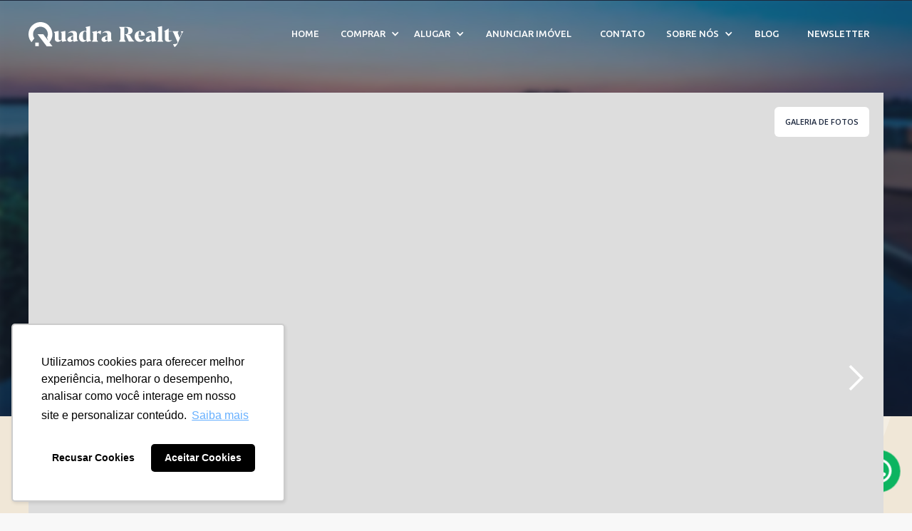

--- FILE ---
content_type: text/html; charset=UTF-8
request_url: https://www.quadrarealty.com.br/apartamento/itaim-bibi/207249
body_size: 11311
content:
<!doctype html><html data-wf-page="652fdc59c7f49adf26522b13" data-wf-site="6515bc3c79391f5e6892769b" lang="pt-br"> <head><meta charset="utf-8"><meta http-equiv="Content-Type" content="text/html; charset=utf-8" /><meta name="viewport" content="width=device-width, initial-scale=1"><meta name="facebook-domain-verification" content="" /><title>Apartamento a venda em Itaim Bibi - Cód. 207249 - Quadra Realty </title><meta name="description" content="Apartamento a venda em Itaim Bibi - Cód. 207249 - Apartamento localizado em uma das regiões mais desejadas para se morar em São Paulo, no Itaim Bibi. O bairro, cercado por comércios, serviços essenciais de qualidade e diversas opções de lazer, possui uma ampla variedade de bares, restaurantes e shoppings, além de fácil acesso a importantes vias da cidade como a Avenida Brigadeiro Faria Lima e a Avenida Nove de Julho. O apartamento possui Com espaços funcionais distribuídos em um espaço útil de 178 m², o imóvel dispõe de ambientes com janelas que permitem uma ótima entrada de luz natural. Os 3 dormitórios, sendo 1 suíte com closet, contam com armários planejados e ar-condicionado. São disponibilizadas 2 vagas de garagem. - Quadra Realty" /><meta name="twitter:card" content="summary" /><meta name="twitter:title" content="Apartamento a venda em Itaim Bibi - Cód. 207249 - Quadra Realty" /><meta name="twitter:description" content="Apartamento a venda em Itaim Bibi - Cód. 207249 - Apartamento localizado em uma das regiões mais desejadas para se morar em São Paulo, no Itaim Bibi. O bairro, cercado por comércios, serviços essenciais de qualidade e diversas opções de lazer, possui uma ampla variedade de bares, restaurantes e shoppings, além de fácil acesso a importantes vias da cidade como a Avenida Brigadeiro Faria Lima e a Avenida Nove de Julho. O apartamento possui Com espaços funcionais distribuídos em um espaço útil de 178 m², o imóvel dispõe de ambientes com janelas que permitem uma ótima entrada de luz natural. Os 3 dormitórios, sendo 1 suíte com closet, contam com armários planejados e ar-condicionado. São disponibilizadas 2 vagas de garagem. - Quadra Realty" /><meta name="twitter:image" content="https://cdn.vistahost.com.br/cli7490/vista.imobi/fotos/68415857/i7MH12ilyG794gX3_6841585766a2964676d66.jpg?1766859142" /><meta property="og:locale" content="pt_BR" /><meta property="og:site_name" content="Quadra Realty" /><meta property="og:title" content="Apartamento a venda em Itaim Bibi - Cód. 207249 - Quadra Realty" /><meta property="og:description" content="Apartamento a venda em Itaim Bibi - Cód. 207249 - Apartamento localizado em uma das regiões mais desejadas para se morar em São Paulo, no Itaim Bibi. O bairro, cercado por comércios, serviços essenciais de qualidade e diversas opções de lazer, possui uma ampla variedade de bares, restaurantes e shoppings, além de fácil acesso a importantes vias da cidade como a Avenida Brigadeiro Faria Lima e a Avenida Nove de Julho. O apartamento possui Com espaços funcionais distribuídos em um espaço útil de 178 m², o imóvel dispõe de ambientes com janelas que permitem uma ótima entrada de luz natural. Os 3 dormitórios, sendo 1 suíte com closet, contam com armários planejados e ar-condicionado. São disponibilizadas 2 vagas de garagem. - Quadra Realty" /><meta property="og:type" content="website" /><meta property="og:url" content="https://www.quadrarealty.com.br/apartamento/itaim-bibi/207249" /><meta property="og:image" content="https://cdn.vistahost.com.br/cli7490/vista.imobi/fotos/68415857/i7MH12ilyG794gX3_6841585766a2964676d66.jpg?1766859142" /><link href="https://www.quadrarealty.com.br/apartamento/itaim-bibi/207249" rel="canonical" /><link hreflang="pt-br" href="https://www.quadrarealty.com.br/apartamento/itaim-bibi/207249" rel="alternate"><link href="/assets/images/webclip.jpg?1766859142" rel="apple-touch-icon" sizes="57x57"><link href="/assets/images/webclip.jpg?1766859142" rel="apple-touch-icon" sizes="60x60"><link href="/assets/images/webclip.jpg?1766859142" rel="apple-touch-icon" sizes="72x72"><link href="/assets/images/webclip.jpg?1766859142" rel="apple-touch-icon" sizes="76x76"><link href="/assets/images/webclip.jpg?1766859142" rel="apple-touch-icon" sizes="114x114"><link href="/assets/images/webclip.jpg?1766859142" rel="apple-touch-icon" sizes="120x120"><link href="/assets/images/webclip.jpg?1766859142" rel="apple-touch-icon" sizes="144x144"><link href="/assets/images/webclip.jpg?1766859142" rel="apple-touch-icon" sizes="152x152"><link href="/assets/images/webclip.jpg?1766859142" rel="apple-touch-icon" sizes="180x180"><link type="image/png" href="/assets/images/webclip.jpg?1766859142" rel="icon" sizes="16x16"><link type="image/png" href="/assets/images/webclip.jpg?1766859142" rel="icon" sizes="32x32"><link type="image/png" href="/assets/images/webclip.jpg?1766859142" rel="icon" sizes="96x96"><link type="image/png" href="/assets/images/webclip.jpg?1766859142" rel="icon" sizes="192x192"><meta name="msapplication-config" content="https://www.quadrarealty.com.br/browserconfig.xml?1766859142" /><meta name="theme-color" content="#1d2839"><link href="https://www.quadrarealty.com.br/manifest.json?1766859142" rel="manifest"><link type="image/x-icon" href="/assets/images/favicon.jpg?1766859142" rel="icon"><link type="text/css" href="/assets/css/normalize.css?1766859142" rel="stylesheet"><link type="text/css" href="/assets/css/webflow.css?1766859142" rel="stylesheet"><link type="text/css" href="/assets/css/quadra-realty.webflow.css?1766859142" rel="stylesheet"><link type="text/css" href="/assets/css/extra.css?1766859142" rel="stylesheet"><link href="https://fonts.googleapis.com" rel="preconnect"><link href="https://fonts.gstatic.com" rel="preconnect" crossorigin="anonymous"><script src="https://ajax.googleapis.com/ajax/libs/webfont/1.6.26/webfont.js" type="text/javascript"></script><script type="text/javascript"> WebFont.load({ google: { families: ["Ubuntu:300,300italic,400,400italic,500,500italic,700,700italic", "Merriweather:300,300italic,400,400italic,700,700italic,900,900italic", "Open Sans:300,300italic,400,400italic,600,600italic,700,700italic,800,800italic", "Montserrat:100,100italic,200,200italic,300,300italic,400,400italic,500,500italic,600,600italic,700,700italic,800,800italic,900,900italic", "Merriweather Sans:300,regular,500,600,700,800,300italic,italic,500italic,600italic,700italic,800italic" ] } }); </script><script type="text/javascript"> ! function(o, c) { var n = c.documentElement, t = " w-mod-"; n.className += t + "js", ("ontouchstart" in o || o.DocumentTouch && c instanceof DocumentTouch) && (n .className += t + "touch") }(window, document); </script><script> var baseUrl = "https://www.quadrarealty.com.br"; </script><script> (function(w, d, s, l, i) { w[l] = w[l] || []; w[l].push({ 'gtm.start': new Date().getTime(), event: 'gtm.js' }); var f = d.getElementsByTagName(s)[0], j = d.createElement(s), dl = l != 'dataLayer' ? '&l=' + l : ''; j.async = true; j.src = 'https://www.googletagmanager.com/gtm.js?id=' + i + dl; f.parentNode.insertBefore(j, f); })(window, document, 'script', 'dataLayer', 'GTM-MVB4V2V2'); </script><script type='text/javascript'> window.smartlook || (function(d) { var o = smartlook = function() { o.api.push(arguments) }, h = d.getElementsByTagName('head')[0]; var c = d.createElement('script'); o.api = new Array(); c.async = true; c.type = 'text/javascript'; c.charset = 'utf-8'; c.src = 'https://web-sdk.smartlook.com/recorder.js'; h.appendChild(c); })(document); smartlook('init', '18d76904e44d071076bf8e2b77f3107fa3cdd957', { region: 'eu' }); </script><script> function trackEvent(event, attributes) { if (event == 'view') { gtag('event', 'view_item', { event_label: attributes.ref }); } else if (event == 'share') { gtag('event', 'share', { event_label: attributes.ref }); } else if (event == 'lead') { gtag('event', 'generate_lead', { event_label: attributes.ref }); } } var GLOBAL_VARS = { priceRanges: { venda: {"0-300000":"At\u00e9 300.000","300000-400000":"300.000 a 400.000","400000-500000":"400.000 a 500.000","500000-600000":"500.000 a 600.000","600000-700000":"600.000 a 700.000","700000-800000":"700.000 a 800.000","800000-900000":"800.000 a 900.000","900000-1000000":"900.000 a 1.000.000","1000000-2000000":"1.000.000 a 2.000.000","2000000-5000000":"2.000.000 a 5.000.000","5000000-0":"Acima de 5.000.000"}, aluguel: {"0-1000":"At\u00e9 1.000","1000-1500":"1.000 a 1.500","1500-2000":"1.500 a 2.000","2000-3000":"2.000 a 3.000","3000-5000":"3.000 a 5.000","5000-8000":"5.000 a 8.000","8000-10000":"8.000 a 10.000","10000-0":"Acima de 10.000"}, } }; </script></head> <body class="body"><noscript><iframe src="https://www.googletagmanager.com/ns.html?id=GTM-MVB4V2V2" style="display:none;visibility:hidden" height="0" width="0"></iframe></noscript><div class="navbar w-nav" data-animation="default" data-collapse="medium" data-duration="400" data-easing="ease" data-easing2="ease" role="banner"><a class="quadra-logo w-nav-brand w--current" href="https://www.quadrarealty.com.br" aria-current="page"><img class="image-9" src="/assets/images/quadra-logo_1.svg?1766859142" alt="" loading="lazy" height="35"></a><nav class="nav-menu w-nav-menu" role="navigation"><a class="nav-link w-nav-link" href="https://www.quadrarealty.com.br">home</a><div class="navbar-line"><div class="dropdown-2 w-dropdown" data-hover="false" data-delay="0"><div class="dropdown w-dropdown-toggle"><div class="icon-4 w-icon-dropdown-toggle"></div><div>comprar</div></div><nav class="w-dropdown-list"><a class="dropdown-link w-dropdown-link" href="https://www.quadrarealty.com.br/imoveis?elemento=Cidade&amp;status=venda">São Paulo</a><a class="dropdown-link w-dropdown-link" href="https://www.quadrarealty.com.br/imoveis?elemento=Campo&amp;status=venda">Campo</a><a class="dropdown-link w-dropdown-link" href="https://www.quadrarealty.com.br/imoveis?elemento=Praia&amp;status=venda">Praia</a><a class="dropdown-link w-dropdown-link" href="https://www.quadrarealty.com.br/quadrayachts">Embarcações</a><a class="dropdown-link w-dropdown-link" href="https://www.quadrarealty.com.br/internacional">Internacional</a><a class="dropdown-link w-dropdown-link" href="https://www.quadrarealty.com.br/corporate">Corporativo</a><a class="dropdown-link w-dropdown-link" href="https://www.quadrarealty.com.br/bens-compartilhados">Bens Compartilhados</a></nav></div></div><div class="navbar-line"><div class="dropdown-3-copy w-dropdown" data-hover="false" data-delay="0"><div class="dropdown w-dropdown-toggle"><div class="icon-3 w-icon-dropdown-toggle"></div><div>alugar</div></div><nav class="dropdown-list-2 w-dropdown-list"><a class="dropdown-link w-dropdown-link" href="https://www.quadrarealty.com.br/imoveis?elemento=Cidade&amp;status=locacao">São Paulo</a><a class="dropdown-link w-dropdown-link" href="https://www.quadrarealty.com.br/imoveis?elemento=Campo&amp;status=locacao">Campo</a><a class="dropdown-link w-dropdown-link" href="https://www.quadrarealty.com.br/imoveis?elemento=Praia&amp;status=locacao">Praia</a><a class="dropdown-link w-dropdown-link" href="https://www.quadrarealty.com.br/corporate">Corporativo</a></nav></div></div><a class="nav-link w-nav-link" href="https://www.quadrarealty.com.br/anuncie-seu-imovel">anunciar imóvel</a><a class="nav-link w-nav-link" href="https://www.quadrarealty.com.br/contato">contato</a><div class="navbar-line"><div class="dropdown-4 w-dropdown" data-hover="false" data-delay="0"><div class="dropdown w-dropdown-toggle"><div class="icon-3 w-icon-dropdown-toggle"></div><div>sobre nós</div></div><nav class="dropdown-list-3 w-dropdown-list"><a class="dropdown-link w-dropdown-link" href="https://www.quadrarealty.com.br/sobre-nos">Sobre a Quadra</a><div class="dropdown-2 w-dropdown dropdown-link w-dropdown-link dropdown-subitem" data-hover="false" data-delay="0"><div class="dropdown w-dropdown-toggle"><div class="icon-4 w-icon-dropdown-toggle"></div><div class="dropdown-subitem">Seu Melhor Destino</div></div><nav class="w-dropdown-list"><a class="dropdown-link w-dropdown-link" href="https://www.quadrarealty.com.br/sao-paulo">São Paulo</a><a class="dropdown-link w-dropdown-link" href="https://www.quadrarealty.com.br/campo">Campo</a><a class="dropdown-link w-dropdown-link" href="https://www.quadrarealty.com.br/praia">Praia</a></nav></div><a class="dropdown-link w-dropdown-link" href="https://www.quadrarealty.com.br/quadrayachts">Embarcações</a><a class="dropdown-link w-dropdown-link" href="https://www.quadrarealty.com.br/internacional">Internacional</a></nav></div></div><a class="nav-link w-nav-link" href="https://blog.quadrarealty.com.br/" target="_blank">blog</a><a class="nav-link w-nav-link" href="https://www.quadrarealty.com.br/newsletter">newsletter</a></nav><div class="menu-button w-nav-button"><div class="w-icon-nav-menu"></div></div></div><section class="header-inside" style="opacity:0"><div class="div-block-16"></div></section><section class="header-image blur"><div class="div-block-16"><div class="max-1560"><div class="header-image-imovel"><div class="slider-3 w-slider" data-delay="4000" data-animation="slide" data-autoplay="true" data-easing="ease" data-hide-arrows="false" data-disable-swipe="false" data-autoplay-limit="0" data-nav-spacing="3" data-duration="500" data-infinite="true"><div class="div-block-23"><a class="button-lightbox w-button" href="#gallery" onclick="$('.w-slider').removeClass('video')"> galeria de fotos </a></div><div class="mask-2 w-slider-mask"><div class="w-slide"><img class="image-interna" srcset="https://cdn.vistahost.com.br/cli7490/vista.imobi/fotos/68415857/i7MH12ilyG794gX3_6841585766a2964676d66_p.jpg 500w, https://cdn.vistahost.com.br/cli7490/vista.imobi/fotos/68415857/i7MH12ilyG794gX3_6841585766a2964676d66.jpg 800w, https://cdn.vistahost.com.br/cli7490/vista.imobi/fotos/68415857/i7MH12ilyG794gX3_6841585766a2964676d66.jpg 960w" src="https://cdn.vistahost.com.br/cli7490/vista.imobi/fotos/68415857/i7MH12ilyG794gX3_6841585766a2964676d66.jpg" alt="" sizes="(max-width: 479px) 92vw, (max-width: 767px) 90vw, (max-width: 991px) 92vw, 95vw" loading="lazy"></div><div class="w-slide"><img class="image-interna" srcset="https://cdn.vistahost.com.br/cli7490/vista.imobi/fotos/68415857/i7MH12ilyG794gX3_6841585766a29639251f6_p.jpg 500w, https://cdn.vistahost.com.br/cli7490/vista.imobi/fotos/68415857/i7MH12ilyG794gX3_6841585766a29639251f6.jpg 800w, https://cdn.vistahost.com.br/cli7490/vista.imobi/fotos/68415857/i7MH12ilyG794gX3_6841585766a29639251f6.jpg 960w" src="https://cdn.vistahost.com.br/cli7490/vista.imobi/fotos/68415857/i7MH12ilyG794gX3_6841585766a29639251f6.jpg" alt="" sizes="(max-width: 479px) 92vw, (max-width: 767px) 90vw, (max-width: 991px) 92vw, 95vw" loading="lazy"></div><div class="w-slide"><img class="image-interna" srcset="https://cdn.vistahost.com.br/cli7490/vista.imobi/fotos/68415857/i7MH12ilyG794gX3_6841585766a2963d37d5a_p.jpg 500w, https://cdn.vistahost.com.br/cli7490/vista.imobi/fotos/68415857/i7MH12ilyG794gX3_6841585766a2963d37d5a.jpg 800w, https://cdn.vistahost.com.br/cli7490/vista.imobi/fotos/68415857/i7MH12ilyG794gX3_6841585766a2963d37d5a.jpg 960w" src="https://cdn.vistahost.com.br/cli7490/vista.imobi/fotos/68415857/i7MH12ilyG794gX3_6841585766a2963d37d5a.jpg" alt="" sizes="(max-width: 479px) 92vw, (max-width: 767px) 90vw, (max-width: 991px) 92vw, 95vw" loading="lazy"></div><div class="w-slide"><img class="image-interna" srcset="https://cdn.vistahost.com.br/cli7490/vista.imobi/fotos/68415857/i7MH12ilyG794gX3_6841585766a29641603df_p.jpg 500w, https://cdn.vistahost.com.br/cli7490/vista.imobi/fotos/68415857/i7MH12ilyG794gX3_6841585766a29641603df.jpg 800w, https://cdn.vistahost.com.br/cli7490/vista.imobi/fotos/68415857/i7MH12ilyG794gX3_6841585766a29641603df.jpg 960w" src="https://cdn.vistahost.com.br/cli7490/vista.imobi/fotos/68415857/i7MH12ilyG794gX3_6841585766a29641603df.jpg" alt="" sizes="(max-width: 479px) 92vw, (max-width: 767px) 90vw, (max-width: 991px) 92vw, 95vw" loading="lazy"></div><div class="w-slide"><img class="image-interna" srcset="https://cdn.vistahost.com.br/cli7490/vista.imobi/fotos/68415857/i7MH12ilyG794gX3_6841585766a2965615869_p.jpg 500w, https://cdn.vistahost.com.br/cli7490/vista.imobi/fotos/68415857/i7MH12ilyG794gX3_6841585766a2965615869.jpg 800w, https://cdn.vistahost.com.br/cli7490/vista.imobi/fotos/68415857/i7MH12ilyG794gX3_6841585766a2965615869.jpg 960w" src="https://cdn.vistahost.com.br/cli7490/vista.imobi/fotos/68415857/i7MH12ilyG794gX3_6841585766a2965615869.jpg" alt="" sizes="(max-width: 479px) 92vw, (max-width: 767px) 90vw, (max-width: 991px) 92vw, 95vw" loading="lazy"></div><div class="w-slide"><img class="image-interna" srcset="https://cdn.vistahost.com.br/cli7490/vista.imobi/fotos/68415857/i7MH12ilyG794gX3_6841585766a2965915f81_p.jpg 500w, https://cdn.vistahost.com.br/cli7490/vista.imobi/fotos/68415857/i7MH12ilyG794gX3_6841585766a2965915f81.jpg 800w, https://cdn.vistahost.com.br/cli7490/vista.imobi/fotos/68415857/i7MH12ilyG794gX3_6841585766a2965915f81.jpg 960w" src="https://cdn.vistahost.com.br/cli7490/vista.imobi/fotos/68415857/i7MH12ilyG794gX3_6841585766a2965915f81.jpg" alt="" sizes="(max-width: 479px) 92vw, (max-width: 767px) 90vw, (max-width: 991px) 92vw, 95vw" loading="lazy"></div><div class="w-slide"><img class="image-interna" srcset="https://cdn.vistahost.com.br/cli7490/vista.imobi/fotos/68415857/i7MH12ilyG794gX3_6841585766a29664cbc0c_p.jpg 500w, https://cdn.vistahost.com.br/cli7490/vista.imobi/fotos/68415857/i7MH12ilyG794gX3_6841585766a29664cbc0c.jpg 800w, https://cdn.vistahost.com.br/cli7490/vista.imobi/fotos/68415857/i7MH12ilyG794gX3_6841585766a29664cbc0c.jpg 960w" src="https://cdn.vistahost.com.br/cli7490/vista.imobi/fotos/68415857/i7MH12ilyG794gX3_6841585766a29664cbc0c.jpg" alt="" sizes="(max-width: 479px) 92vw, (max-width: 767px) 90vw, (max-width: 991px) 92vw, 95vw" loading="lazy"></div><div class="w-slide"><img class="image-interna" srcset="https://cdn.vistahost.com.br/cli7490/vista.imobi/fotos/68415857/i7MH12ilyG794gX3_6841585766a29672bec7c_p.jpg 500w, https://cdn.vistahost.com.br/cli7490/vista.imobi/fotos/68415857/i7MH12ilyG794gX3_6841585766a29672bec7c.jpg 800w, https://cdn.vistahost.com.br/cli7490/vista.imobi/fotos/68415857/i7MH12ilyG794gX3_6841585766a29672bec7c.jpg 960w" src="https://cdn.vistahost.com.br/cli7490/vista.imobi/fotos/68415857/i7MH12ilyG794gX3_6841585766a29672bec7c.jpg" alt="" sizes="(max-width: 479px) 92vw, (max-width: 767px) 90vw, (max-width: 991px) 92vw, 95vw" loading="lazy"></div><div class="w-slide"><img class="image-interna" srcset="https://cdn.vistahost.com.br/cli7490/vista.imobi/fotos/68415857/i7MH12ilyG794gX3_6841585766a296ccd0dbf_p.jpg 500w, https://cdn.vistahost.com.br/cli7490/vista.imobi/fotos/68415857/i7MH12ilyG794gX3_6841585766a296ccd0dbf.jpg 800w, https://cdn.vistahost.com.br/cli7490/vista.imobi/fotos/68415857/i7MH12ilyG794gX3_6841585766a296ccd0dbf.jpg 960w" src="https://cdn.vistahost.com.br/cli7490/vista.imobi/fotos/68415857/i7MH12ilyG794gX3_6841585766a296ccd0dbf.jpg" alt="" sizes="(max-width: 479px) 92vw, (max-width: 767px) 90vw, (max-width: 991px) 92vw, 95vw" loading="lazy"></div><div class="w-slide"><img class="image-interna" srcset="https://cdn.vistahost.com.br/cli7490/vista.imobi/fotos/68415857/i7MH12ilyG794gX3_6841585766a2969107d83_p.jpg 500w, https://cdn.vistahost.com.br/cli7490/vista.imobi/fotos/68415857/i7MH12ilyG794gX3_6841585766a2969107d83.jpg 800w, https://cdn.vistahost.com.br/cli7490/vista.imobi/fotos/68415857/i7MH12ilyG794gX3_6841585766a2969107d83.jpg 960w" src="https://cdn.vistahost.com.br/cli7490/vista.imobi/fotos/68415857/i7MH12ilyG794gX3_6841585766a2969107d83.jpg" alt="" sizes="(max-width: 479px) 92vw, (max-width: 767px) 90vw, (max-width: 991px) 92vw, 95vw" loading="lazy"></div><div class="w-slide"><img class="image-interna" srcset="https://cdn.vistahost.com.br/cli7490/vista.imobi/fotos/68415857/i7MH12ilyG794gX3_6841585766a296a4d11f1_p.jpg 500w, https://cdn.vistahost.com.br/cli7490/vista.imobi/fotos/68415857/i7MH12ilyG794gX3_6841585766a296a4d11f1.jpg 800w, https://cdn.vistahost.com.br/cli7490/vista.imobi/fotos/68415857/i7MH12ilyG794gX3_6841585766a296a4d11f1.jpg 960w" src="https://cdn.vistahost.com.br/cli7490/vista.imobi/fotos/68415857/i7MH12ilyG794gX3_6841585766a296a4d11f1.jpg" alt="" sizes="(max-width: 479px) 92vw, (max-width: 767px) 90vw, (max-width: 991px) 92vw, 95vw" loading="lazy"></div><div class="w-slide"><img class="image-interna" srcset="https://cdn.vistahost.com.br/cli7490/vista.imobi/fotos/68415857/i7MH12ilyG794gX3_6841585766a296acc54d9_p.jpg 500w, https://cdn.vistahost.com.br/cli7490/vista.imobi/fotos/68415857/i7MH12ilyG794gX3_6841585766a296acc54d9.jpg 800w, https://cdn.vistahost.com.br/cli7490/vista.imobi/fotos/68415857/i7MH12ilyG794gX3_6841585766a296acc54d9.jpg 960w" src="https://cdn.vistahost.com.br/cli7490/vista.imobi/fotos/68415857/i7MH12ilyG794gX3_6841585766a296acc54d9.jpg" alt="" sizes="(max-width: 479px) 92vw, (max-width: 767px) 90vw, (max-width: 991px) 92vw, 95vw" loading="lazy"></div><div class="w-slide"><img class="image-interna" srcset="https://cdn.vistahost.com.br/cli7490/vista.imobi/fotos/68415857/i7MH12ilyG794gX3_6841585766a29683ad433_p.jpg 500w, https://cdn.vistahost.com.br/cli7490/vista.imobi/fotos/68415857/i7MH12ilyG794gX3_6841585766a29683ad433.jpg 800w, https://cdn.vistahost.com.br/cli7490/vista.imobi/fotos/68415857/i7MH12ilyG794gX3_6841585766a29683ad433.jpg 960w" src="https://cdn.vistahost.com.br/cli7490/vista.imobi/fotos/68415857/i7MH12ilyG794gX3_6841585766a29683ad433.jpg" alt="" sizes="(max-width: 479px) 92vw, (max-width: 767px) 90vw, (max-width: 991px) 92vw, 95vw" loading="lazy"></div><div class="w-slide"><img class="image-interna" srcset="https://cdn.vistahost.com.br/cli7490/vista.imobi/fotos/68415857/i7MH12ilyG794gX3_6841585766a296611d8fd_p.jpg 500w, https://cdn.vistahost.com.br/cli7490/vista.imobi/fotos/68415857/i7MH12ilyG794gX3_6841585766a296611d8fd.jpg 800w, https://cdn.vistahost.com.br/cli7490/vista.imobi/fotos/68415857/i7MH12ilyG794gX3_6841585766a296611d8fd.jpg 960w" src="https://cdn.vistahost.com.br/cli7490/vista.imobi/fotos/68415857/i7MH12ilyG794gX3_6841585766a296611d8fd.jpg" alt="" sizes="(max-width: 479px) 92vw, (max-width: 767px) 90vw, (max-width: 991px) 92vw, 95vw" loading="lazy"></div><div class="w-slide"><img class="image-interna" srcset="https://cdn.vistahost.com.br/cli7490/vista.imobi/fotos/68415857/i7MH12ilyG794gX3_6841585766a29678d2bd1_p.jpg 500w, https://cdn.vistahost.com.br/cli7490/vista.imobi/fotos/68415857/i7MH12ilyG794gX3_6841585766a29678d2bd1.jpg 800w, https://cdn.vistahost.com.br/cli7490/vista.imobi/fotos/68415857/i7MH12ilyG794gX3_6841585766a29678d2bd1.jpg 960w" src="https://cdn.vistahost.com.br/cli7490/vista.imobi/fotos/68415857/i7MH12ilyG794gX3_6841585766a29678d2bd1.jpg" alt="" sizes="(max-width: 479px) 92vw, (max-width: 767px) 90vw, (max-width: 991px) 92vw, 95vw" loading="lazy"></div><div class="w-slide"><img class="image-interna" srcset="https://cdn.vistahost.com.br/cli7490/vista.imobi/fotos/68415857/i7MH12ilyG794gX3_6841585766a2969d73817_p.jpg 500w, https://cdn.vistahost.com.br/cli7490/vista.imobi/fotos/68415857/i7MH12ilyG794gX3_6841585766a2969d73817.jpg 800w, https://cdn.vistahost.com.br/cli7490/vista.imobi/fotos/68415857/i7MH12ilyG794gX3_6841585766a2969d73817.jpg 960w" src="https://cdn.vistahost.com.br/cli7490/vista.imobi/fotos/68415857/i7MH12ilyG794gX3_6841585766a2969d73817.jpg" alt="" sizes="(max-width: 479px) 92vw, (max-width: 767px) 90vw, (max-width: 991px) 92vw, 95vw" loading="lazy"></div><div class="w-slide"><img class="image-interna" srcset="https://cdn.vistahost.com.br/cli7490/vista.imobi/fotos/68415857/i7MH12ilyG794gX3_6841585766a2966c88520_p.jpg 500w, https://cdn.vistahost.com.br/cli7490/vista.imobi/fotos/68415857/i7MH12ilyG794gX3_6841585766a2966c88520.jpg 800w, https://cdn.vistahost.com.br/cli7490/vista.imobi/fotos/68415857/i7MH12ilyG794gX3_6841585766a2966c88520.jpg 960w" src="https://cdn.vistahost.com.br/cli7490/vista.imobi/fotos/68415857/i7MH12ilyG794gX3_6841585766a2966c88520.jpg" alt="" sizes="(max-width: 479px) 92vw, (max-width: 767px) 90vw, (max-width: 991px) 92vw, 95vw" loading="lazy"></div><div class="w-slide"><img class="image-interna" srcset="https://cdn.vistahost.com.br/cli7490/vista.imobi/fotos/68415857/i7MH12ilyG794gX3_6841585766a29675b32be_p.jpg 500w, https://cdn.vistahost.com.br/cli7490/vista.imobi/fotos/68415857/i7MH12ilyG794gX3_6841585766a29675b32be.jpg 800w, https://cdn.vistahost.com.br/cli7490/vista.imobi/fotos/68415857/i7MH12ilyG794gX3_6841585766a29675b32be.jpg 960w" src="https://cdn.vistahost.com.br/cli7490/vista.imobi/fotos/68415857/i7MH12ilyG794gX3_6841585766a29675b32be.jpg" alt="" sizes="(max-width: 479px) 92vw, (max-width: 767px) 90vw, (max-width: 991px) 92vw, 95vw" loading="lazy"></div><div class="w-slide"><img class="image-interna" srcset="https://cdn.vistahost.com.br/cli7490/vista.imobi/fotos/68415857/i7MH12ilyG794gX3_6841585766a296b16a039_p.jpg 500w, https://cdn.vistahost.com.br/cli7490/vista.imobi/fotos/68415857/i7MH12ilyG794gX3_6841585766a296b16a039.jpg 800w, https://cdn.vistahost.com.br/cli7490/vista.imobi/fotos/68415857/i7MH12ilyG794gX3_6841585766a296b16a039.jpg 960w" src="https://cdn.vistahost.com.br/cli7490/vista.imobi/fotos/68415857/i7MH12ilyG794gX3_6841585766a296b16a039.jpg" alt="" sizes="(max-width: 479px) 92vw, (max-width: 767px) 90vw, (max-width: 991px) 92vw, 95vw" loading="lazy"></div><div class="w-slide"><img class="image-interna" srcset="https://cdn.vistahost.com.br/cli7490/vista.imobi/fotos/68415857/i7MH12ilyG794gX3_6841585766a2965cd948f_p.jpg 500w, https://cdn.vistahost.com.br/cli7490/vista.imobi/fotos/68415857/i7MH12ilyG794gX3_6841585766a2965cd948f.jpg 800w, https://cdn.vistahost.com.br/cli7490/vista.imobi/fotos/68415857/i7MH12ilyG794gX3_6841585766a2965cd948f.jpg 960w" src="https://cdn.vistahost.com.br/cli7490/vista.imobi/fotos/68415857/i7MH12ilyG794gX3_6841585766a2965cd948f.jpg" alt="" sizes="(max-width: 479px) 92vw, (max-width: 767px) 90vw, (max-width: 991px) 92vw, 95vw" loading="lazy"></div><div class="w-slide"><img class="image-interna" srcset="https://cdn.vistahost.com.br/cli7490/vista.imobi/fotos/68415857/i7MH12ilyG794gX3_6841585766a29694b8e45_p.jpg 500w, https://cdn.vistahost.com.br/cli7490/vista.imobi/fotos/68415857/i7MH12ilyG794gX3_6841585766a29694b8e45.jpg 800w, https://cdn.vistahost.com.br/cli7490/vista.imobi/fotos/68415857/i7MH12ilyG794gX3_6841585766a29694b8e45.jpg 960w" src="https://cdn.vistahost.com.br/cli7490/vista.imobi/fotos/68415857/i7MH12ilyG794gX3_6841585766a29694b8e45.jpg" alt="" sizes="(max-width: 479px) 92vw, (max-width: 767px) 90vw, (max-width: 991px) 92vw, 95vw" loading="lazy"></div><div class="w-slide"><img class="image-interna" srcset="https://cdn.vistahost.com.br/cli7490/vista.imobi/fotos/68415857/i7MH12ilyG794gX3_6841585766a296bf5c095_p.jpg 500w, https://cdn.vistahost.com.br/cli7490/vista.imobi/fotos/68415857/i7MH12ilyG794gX3_6841585766a296bf5c095.jpg 800w, https://cdn.vistahost.com.br/cli7490/vista.imobi/fotos/68415857/i7MH12ilyG794gX3_6841585766a296bf5c095.jpg 960w" src="https://cdn.vistahost.com.br/cli7490/vista.imobi/fotos/68415857/i7MH12ilyG794gX3_6841585766a296bf5c095.jpg" alt="" sizes="(max-width: 479px) 92vw, (max-width: 767px) 90vw, (max-width: 991px) 92vw, 95vw" loading="lazy"></div><div class="w-slide"><img class="image-interna" srcset="https://cdn.vistahost.com.br/cli7490/vista.imobi/fotos/68415857/i7MH12ilyG794gX3_6841585766a29687b061b_p.jpg 500w, https://cdn.vistahost.com.br/cli7490/vista.imobi/fotos/68415857/i7MH12ilyG794gX3_6841585766a29687b061b.jpg 800w, https://cdn.vistahost.com.br/cli7490/vista.imobi/fotos/68415857/i7MH12ilyG794gX3_6841585766a29687b061b.jpg 960w" src="https://cdn.vistahost.com.br/cli7490/vista.imobi/fotos/68415857/i7MH12ilyG794gX3_6841585766a29687b061b.jpg" alt="" sizes="(max-width: 479px) 92vw, (max-width: 767px) 90vw, (max-width: 991px) 92vw, 95vw" loading="lazy"></div><div class="w-slide"><img class="image-interna" srcset="https://cdn.vistahost.com.br/cli7490/vista.imobi/fotos/68415857/i7MH12ilyG794gX3_6841585766a296d134298_p.jpg 500w, https://cdn.vistahost.com.br/cli7490/vista.imobi/fotos/68415857/i7MH12ilyG794gX3_6841585766a296d134298.jpg 800w, https://cdn.vistahost.com.br/cli7490/vista.imobi/fotos/68415857/i7MH12ilyG794gX3_6841585766a296d134298.jpg 960w" src="https://cdn.vistahost.com.br/cli7490/vista.imobi/fotos/68415857/i7MH12ilyG794gX3_6841585766a296d134298.jpg" alt="" sizes="(max-width: 479px) 92vw, (max-width: 767px) 90vw, (max-width: 991px) 92vw, 95vw" loading="lazy"></div><div class="w-slide"><img class="image-interna" srcset="https://cdn.vistahost.com.br/cli7490/vista.imobi/fotos/68415857/i7MH12ilyG794gX3_6841585766a296b81857f_p.jpg 500w, https://cdn.vistahost.com.br/cli7490/vista.imobi/fotos/68415857/i7MH12ilyG794gX3_6841585766a296b81857f.jpg 800w, https://cdn.vistahost.com.br/cli7490/vista.imobi/fotos/68415857/i7MH12ilyG794gX3_6841585766a296b81857f.jpg 960w" src="https://cdn.vistahost.com.br/cli7490/vista.imobi/fotos/68415857/i7MH12ilyG794gX3_6841585766a296b81857f.jpg" alt="" sizes="(max-width: 479px) 92vw, (max-width: 767px) 90vw, (max-width: 991px) 92vw, 95vw" loading="lazy"></div><div class="w-slide"><img class="image-interna" srcset="https://cdn.vistahost.com.br/cli7490/vista.imobi/fotos/68415857/i7MH12ilyG794gX3_6841585766a296d5195dc_p.jpg 500w, https://cdn.vistahost.com.br/cli7490/vista.imobi/fotos/68415857/i7MH12ilyG794gX3_6841585766a296d5195dc.jpg 800w, https://cdn.vistahost.com.br/cli7490/vista.imobi/fotos/68415857/i7MH12ilyG794gX3_6841585766a296d5195dc.jpg 960w" src="https://cdn.vistahost.com.br/cli7490/vista.imobi/fotos/68415857/i7MH12ilyG794gX3_6841585766a296d5195dc.jpg" alt="" sizes="(max-width: 479px) 92vw, (max-width: 767px) 90vw, (max-width: 991px) 92vw, 95vw" loading="lazy"></div></div><div class="w-slider-arrow-left"><div class="w-icon-slider-left"></div></div><div class="w-slider-arrow-right"><div class="w-icon-slider-right"></div></div><div class="slide-nav-2 w-slider-nav w-round"></div></div><div class="w-layout-layout botttom-bar wf-layout-layout" id="w-node-fc5f5687-1a45-3143-f249-661e72d26470-26522b13"><a class="w-layout-cell cell-18" id="w-node-fc5f5687-1a45-3143-f249-661e72d26471-26522b13" href="javascript:window.history.go(-1)"><img class="icon-bottom-bar arrow" src="/assets/images/arrow-left.svg" alt="" loading="lazy"><div class="h3-bottom-bar bold">Voltar</div></a><div class="w-layout-cell cell-19" id="w-node-fc5f5687-1a45-3143-f249-661e72d26472-26522b13"><div class="h3-bottom-bar"><strong>São Paulo, Itaim Bibi</strong><br>Área útil: 178<small>m²</small> | Dormitórios: 3 | Suítes: 1 | Banheiros: 4 | Vagas: 2 </div></div><div class="w-layout-cell cell-17" id="w-node-_25ebba7c-0415-ee22-8063-a5583be682c3-26522b13"><a class="div-block-22 share no-style" data-url="https://www.quadrarealty.com.br/apartamento/itaim-bibi/207249" href="#share"><img class="icon-bottom-bar" src="/assets/images/share.svg" alt="" loading="lazy"><span class="h3-bottom-bar bold share">Compartilhar</span></a></div></div></div></div></div></section><section class="blog-section interna"><div class="max-1560"><div class="w-layout-layout quick-stack-10 wf-layout-layout" id="w-node-_2a8df51a-4cf3-006d-3bf6-9bb343bad9a5-26522b13"><div class="w-layout-cell" id="w-node-_2a8df51a-4cf3-006d-3bf6-9bb343bad9a6-26522b13"><div class="div-block-18"><div class="title big">Apartamento charmoso no Itaim Bibi</div><div class="paragraph"> Apartamento localizado em uma das regiões mais desejadas para se morar em São Paulo, no Itaim Bibi. O bairro, cercado por comércios, serviços essenciais de qualidade e diversas opções de lazer, possui uma ampla variedade de bares, restaurantes e shoppings, além de fácil acesso a importantes vias da cidade como a Avenida Brigadeiro Faria Lima e a Avenida Nove de Julho. O apartamento possui Com espaços funcionais distribuídos em um espaço útil de 178 m², o imóvel dispõe de ambientes com janelas que permitem uma ótima entrada de luz natural. Os 3 dormitórios, sendo 1 suíte com closet, contam com armários planejados e ar-condicionado. São disponibilizadas 2 vagas de garagem. </div></div><div class="title thumb _15px">Características do imóvel</div><div class="w-layout-layout quick-stack-features wf-layout-layout" id="w-node-ee90ac52-9e7a-1690-5bac-6f90e8e1e697-26522b13"><div class="w-layout-cell" id="w-node-ee90ac52-9e7a-1690-5bac-6f90e8e1e698-26522b13"><div class="paragraph">• Água Quente</div><div class="paragraph">• Ar Condicionado</div><div class="paragraph">• Área Serviço</div><div class="paragraph">• Armário Embutido</div><div class="paragraph">• Banheiro Social</div></div><div class="w-layout-cell" id="w-node-ee90ac52-9e7a-1690-5bac-6f90e8e1e698-26522b13"><div class="paragraph">• Cozinha Americana</div><div class="paragraph">• Cozinha Planejada</div><div class="paragraph">• Dependência de Empregada</div><div class="paragraph">• Dormitório com Armário</div><div class="paragraph">• Lavabo</div></div><div class="w-layout-cell" id="w-node-ee90ac52-9e7a-1690-5bac-6f90e8e1e698-26522b13"><div class="paragraph">• Sala Armários</div><div class="paragraph">• Sala Jantar</div><div class="paragraph">• Sala TV</div><div class="paragraph">• Suíte Master</div><div class="paragraph">• W/C Empregada</div></div></div><div class="title thumb _15px">Características do condomínio</div><div class="w-layout-layout quick-stack-features wf-layout-layout" id="w-node-_6c46683d-6f4e-61cb-fd28-92ffe41b204c-26522b13"><div class="w-layout-cell" id="w-node-ee90ac52-9e7a-1690-5bac-6f90e8e1e698-26522b13"><div class="paragraph">• Circuito Fechado TV</div><div class="paragraph">• Condomínio Fechado</div><div class="paragraph">• Elevador</div></div><div class="w-layout-cell" id="w-node-ee90ac52-9e7a-1690-5bac-6f90e8e1e698-26522b13"><div class="paragraph">• Elevador Serviço</div><div class="paragraph">• Empresa de Monitoramento</div><div class="paragraph">• Entrada Serviço Independente</div></div><div class="w-layout-cell" id="w-node-ee90ac52-9e7a-1690-5bac-6f90e8e1e698-26522b13"><div class="paragraph">• Playground</div><div class="paragraph">• Salão Festas</div><div class="paragraph">• Zelador</div></div></div><div class="wrapp-valores"><div class="title thumb _15px">Valores</div><div class="w-layout-layout table wf-layout-layout" id="w-node-b6143c2d-627a-18c9-5750-37289c88a5a9-26522b13"><div class="w-layout-cell" id="w-node-b6143c2d-627a-18c9-5750-37289c88a5aa-26522b13"><div class="paragraph">Venda</div></div><div class="w-layout-cell" id="w-node-b6143c2d-627a-18c9-5750-37289c88a5af-26522b13"><div class="paragraph right">R$ 3.480.000</div></div></div><div class="w-layout-layout table wf-layout-layout" id="w-node-_5ccb13f7-23a4-ebc4-0f23-1781b99468a9-26522b13"><div class="w-layout-cell" id="w-node-_5ccb13f7-23a4-ebc4-0f23-1781b99468aa-26522b13"><div class="paragraph">Condomínio</div></div><div class="w-layout-cell" id="w-node-_5ccb13f7-23a4-ebc4-0f23-1781b99468ad-26522b13"><div class="paragraph right">R$ 3.200</div></div></div><div class="w-layout-layout table last wf-layout-layout" id="w-node-_507980b7-8bed-ac36-eda0-a26eecdb4423-26522b13"><div class="w-layout-cell" id="w-node-_507980b7-8bed-ac36-eda0-a26eecdb4424-26522b13"><div class="paragraph">IPTU</div></div><div class="w-layout-cell" id="w-node-_507980b7-8bed-ac36-eda0-a26eecdb4427-26522b13"><div class="paragraph right">R$ 1.000</div></div></div></div></div><div class="w-layout-cell" id="w-node-_2a8df51a-4cf3-006d-3bf6-9bb343bad9a7-26522b13"><div class="wrapp-sidebar"><div class="div-block-17"><div class="w-layout-layout quick-stack-12 wf-layout-layout" id="w-node-_16382b71-a273-8bb2-d1f8-e67c0c1c5733-26522b13"><div class="w-layout-cell" id="w-node-_16382b71-a273-8bb2-d1f8-e67c0c1c5734-26522b13"><div class="code-wrapp">Ref: 207249<br></div></div><div class="w-layout-cell cell-20" id="w-node-_16382b71-a273-8bb2-d1f8-e67c0c1c5735-26522b13"><div class="code-wrapp right">Venda<br></div></div></div><div class="title sidebar">Tem interesse nesse imóvel? </div><div class="paragraph">Envie uma mensagem para nossos corretores especializados.</div><div class="w-form"><form class="contact-form" action="https://www.quadrarealty.com.br/contact.action" method="POST"><input type="hidden" name="reference" value="207249"><input type="hidden" name="url" value="https://www.quadrarealty.com.br/apartamento/itaim-bibi/207249"><input class="field white w-input" id="field-name" name="name" type="text" placeholder="Nome" required=""><input class="field white w-input" id="field-email" name="email" type="email" placeholder="Email" required=""><input class="field white w-input" id="field-phone" name="phone" type="text" placeholder="Telefone"><textarea class="field white msg w-input" id="field-message" name="message" placeholder="Mensagem">Gostaria de mais informações sobre o imóvel Apartamento a venda em Itaim Bibi - Cód. 207249</textarea><label class="w-checkbox checkbox-field"><input class="w-checkbox-input" id="accept-policy" name="policy" value="accepted" type="checkbox" required=""><span class="paragraph small w-form-label" for="accept-policy"> Aceito compartilhar meus dados para uso interno, conforme a <a class="no-style" href="https://www.quadrarealty.com.br/politica-privacidade"> política de privacidade </a>. </span></label><input class="contato button full w-button" type="submit" value="Solicitar contato"><a class="button whatsapp w-button" href="https://wa.me/5511970564335?text=Gostaria+de+mais+informa%C3%A7%C3%B5es+sobre+o+im%C3%B3vel+Apartamento+a+venda+em+Itaim+Bibi+-+C%C3%B3d.+207249" onclick="wpp_report()" target="_blank">contato via whatsapp</a></form><div class="w-form-done"><div>Obrigado pelo Contato!</div></div><div class="w-form-fail"><div>Ops, algum problema ao enviar!</div></div></div></div></div></div></div></div></section><div class="modal" id="shareModal"><div class="modal-content" style="width: 500px;"><div class="modal-header"><span>Compartilhar</span><strong class="close">&times;</strong></div><div class=""><input class="field white w-input" value="https://www.quadrarealty.com.br/apartamento/itaim-bibi/207249" readonly><a href="#copy" class="button full w-button" onclick="this.previousElementSibling.select();document.execCommand('copy');this.blur();return false;"> Copiar link </a></div><div class="mt-20"><a class="button full w-button" target="_blank" href="https://wa.me/?text=https://www.quadrarealty.com.br/apartamento/itaim-bibi/207249" style="background-color: #25D366; color: #333"> Compartilhar via WhatsApp </a><a class="button full w-button" target="_blank" href="https://www.facebook.com/sharer/sharer.php?u=https://www.quadrarealty.com.br/apartamento/itaim-bibi/207249" style="background-color: #3b5998; color: #fff"> Compartilhar via Facebook </a><a class="button full w-button" target="_blank" href="https://twitter.com/intent/tweet?text=https://www.quadrarealty.com.br/apartamento/itaim-bibi/207249" style="background-color: #1DA1F2; color: #333"> Compartilhar via Twitter </a></div></div></div><section class="blog-section"><div class="wrapp-1560 middle"><div class="title-label mid">conheça também</div><div class="title-search-engine title-section">imóveis semelhantes</div><div class="h2 blue">Selecionamos alguns imóveis com características que talvez atenda ao que está buscando. </div><div class="div-block-13" id="w-node-ad805397-f00d-a16b-13c2-93f5d2b4f72f-d2b4f727"><div class="w-layout-layout quick-stack inside wf-layout-layout" id="w-node-ad805397-f00d-a16b-13c2-93f5d2b4f730-d2b4f727"><a class="w-layout-cell thumbnail" id="w-node-d17e3425-3cc4-df00-acfc-1d88bea49dc9-f6ac6fd7" href=https://www.quadrarealty.com.br/apartamento/vila-nova-conceicao/209241><div class="label"><div class="title-label"> Apartamento </div></div><img class="thumb-image " src="https://cdn.vistahost.com.br/cli7490/vista.imobi/fotos/68417849/ivk1W5t6o1Lg7C36Y_684178496716d8116b8c7.jpg" srcset="https://cdn.vistahost.com.br/cli7490/vista.imobi/fotos/68417849/ivk1W5t6o1Lg7C36Y_684178496716d8116b8c7.jpg 500w, https://cdn.vistahost.com.br/cli7490/vista.imobi/fotos/68417849/ivk1W5t6o1Lg7C36Y_684178496716d8116b8c7.jpg 800w, https://cdn.vistahost.com.br/cli7490/vista.imobi/fotos/68417849/ivk1W5t6o1Lg7C36Y_684178496716d8116b8c7.jpg 960w" alt="" loading="lazy" sizes="(max-width: 479px) 92vw, (max-width: 767px) 95vw, (max-width: 991px) 96vw, 98vw"><div class="wrapp-blog-content"><div class="div-block-28"><div class="h2 thumb">Vila Nova Conceição</div><div class="code-wrapp card"> Ref: 209241<br></div></div></div><div class="w-layout-layout quick-stack-2 wf-layout-layout" id="w-node-b74b76ec-b241-e56a-718b-2036a45eef19-a45eef19"><div class="w-layout-cell" id="w-node-b74b76ec-b241-e56a-718b-2036a45eef1a-a45eef19"><div class="h3 thumb"><strong>Área útil:</strong> 180<small>m²</small> <br><strong>Dormitórios:</strong> 2<br><strong>Suítes:</strong> 2<br><strong>Banheiros:</strong> 3<br><strong>Vagas:</strong> 3<br></div></div><div class="w-layout-cell cell" id="w-node-b74b76ec-b241-e56a-718b-2036a45eef2f-a45eef19"><div class="h3 right"><strong>Venda</strong><br> R$ 3.500.000<br></div></div></div></a><a class="w-layout-cell thumbnail" id="w-node-d17e3425-3cc4-df00-acfc-1d88bea49dc9-f6ac6fd7" href=https://www.quadrarealty.com.br/apartamento/vila-nova-conceicao/209621><div class="label"><div class="title-label"> Apartamento </div></div><img class="thumb-image " src="https://cdn.vistahost.com.br/cli7490/vista.imobi/fotos/68418229/iAp26spr97_68418229676044eab1afe.jpg" srcset="https://cdn.vistahost.com.br/cli7490/vista.imobi/fotos/68418229/iAp26spr97_68418229676044eab1afe.jpg 500w, https://cdn.vistahost.com.br/cli7490/vista.imobi/fotos/68418229/iAp26spr97_68418229676044eab1afe.jpg 800w, https://cdn.vistahost.com.br/cli7490/vista.imobi/fotos/68418229/iAp26spr97_68418229676044eab1afe.jpg 960w" alt="" loading="lazy" sizes="(max-width: 479px) 92vw, (max-width: 767px) 95vw, (max-width: 991px) 96vw, 98vw"><div class="wrapp-blog-content"><div class="div-block-28"><div class="h2 thumb">Vila Nova Conceição</div><div class="code-wrapp card"> Ref: 209621<br></div></div></div><div class="w-layout-layout quick-stack-2 wf-layout-layout" id="w-node-b74b76ec-b241-e56a-718b-2036a45eef19-a45eef19"><div class="w-layout-cell" id="w-node-b74b76ec-b241-e56a-718b-2036a45eef1a-a45eef19"><div class="h3 thumb"><strong>Área útil:</strong> 162<small>m²</small> <br><strong>Dormitórios:</strong> 3<br><strong>Suítes:</strong> 3<br><strong>Banheiros:</strong> 4<br><strong>Vagas:</strong> 3<br></div></div><div class="w-layout-cell cell" id="w-node-b74b76ec-b241-e56a-718b-2036a45eef2f-a45eef19"><div class="h3 right"><strong>Venda</strong><br> R$ 3.544.000<br></div></div></div></a><a class="w-layout-cell thumbnail" id="w-node-d17e3425-3cc4-df00-acfc-1d88bea49dc9-f6ac6fd7" href=https://www.quadrarealty.com.br/apartamento/moema/209919><div class="label"><div class="title-label"> Apartamento </div></div><img class="thumb-image " src="https://cdn.vistahost.com.br/cli7490/vista.imobi/fotos/68418527/i295375ZahxLVj3zD_6841852767dda34529fbd.jpg" srcset="https://cdn.vistahost.com.br/cli7490/vista.imobi/fotos/68418527/i295375ZahxLVj3zD_6841852767dda34529fbd.jpg 500w, https://cdn.vistahost.com.br/cli7490/vista.imobi/fotos/68418527/i295375ZahxLVj3zD_6841852767dda34529fbd.jpg 800w, https://cdn.vistahost.com.br/cli7490/vista.imobi/fotos/68418527/i295375ZahxLVj3zD_6841852767dda34529fbd.jpg 960w" alt="" loading="lazy" sizes="(max-width: 479px) 92vw, (max-width: 767px) 95vw, (max-width: 991px) 96vw, 98vw"><div class="wrapp-blog-content"><div class="div-block-28"><div class="h2 thumb">Moema</div><div class="code-wrapp card"> Ref: 209919<br></div></div></div><div class="w-layout-layout quick-stack-2 wf-layout-layout" id="w-node-b74b76ec-b241-e56a-718b-2036a45eef19-a45eef19"><div class="w-layout-cell" id="w-node-b74b76ec-b241-e56a-718b-2036a45eef1a-a45eef19"><div class="h3 thumb"><strong>Área útil:</strong> 149<small>m²</small> <br><strong>Dormitórios:</strong> 3<br><strong>Suítes:</strong> 3<br><strong>Banheiros:</strong> 5<br><strong>Vagas:</strong> 2<br></div></div><div class="w-layout-cell cell" id="w-node-b74b76ec-b241-e56a-718b-2036a45eef2f-a45eef19"><div class="h3 right"><strong>Venda</strong><br> R$ 3.340.000<br></div></div></div></a></div></div></div></section><section class="section destaques"><div class="midlabel news"><div class="title-label mid">curadoria quadra realty</div></div><div class="w-layout-layout destination-stack wf-layout-layout" id="w-node-cc8cd2cf-d89d-5b9d-83a4-974bdae54d75-aef0289d"><a href="https://www.quadrarealty.com.br/imoveis?elemento=Cidade" class="w-layout-cell thumbnail" id="w-node-cc8cd2cf-d89d-5b9d-83a4-974bdae54d76-aef0289d"><div class="label sp"><div class="title-label city">SÃO PAULO</div><div class="line-divisor"></div></div></a><a href="https://www.quadrarealty.com.br/imoveis?elemento=Praia" class="w-layout-cell" id="w-node-cc8cd2cf-d89d-5b9d-83a4-974bdae54d7b-aef0289d"><div class="label praia"><div class="title-label city">PRAIA</div><div class="line-divisor"></div></div></a><a href="https://www.quadrarealty.com.br/imoveis?elemento=Campo" class="w-layout-cell" id="w-node-cc8cd2cf-d89d-5b9d-83a4-974bdae54d80-aef0289d"><div class="label campo"><div class="title-label city">CAMPO</div><div class="line-divisor"></div></div></a></div></section><section class="header-inside" style="opacity:0"><div class="div-block-16"></div></section> <section class="newsletter"><div class="wrapp-1280 vertical"><div id="w-node-b4f4c16a-05f3-69b4-bce2-08060c27000c-0c27000a"><div class="title-search-engine title-section white">Assinar newsletter</div><div class="h2 news"> Receba conteúdos exclusivos sobre arquitetura, design, novidades do mercado de luxo e do mercado imobiliário, além de uma curadoria de imóveis pensada com todo carinho para você. </div></div><div class="w-form" id="w-node-b4f4c16a-05f3-69b4-bce2-08060c270011-0c27000a"><form class="form-news contact-form" action="https://www.quadrarealty.com.br/newsletter.action" method="POST"><div class="w-layout-layout quick-stack-6 wf-layout-layout" id="w-node-b4f4c16a-05f3-69b4-bce2-08060c270013-0c27000a"><div class="w-layout-cell"><label class="h2" for="field-name">Nome</label><input class="field w-input" id="field-name" name="name" type="text" required=""></div><div class="w-layout-cell"><label class="h2" for="field-email">Email</label><input class="field w-input" id="field-email" name="email" type="email" required=""></div><div class="w-layout-cell"><label class="h2" for="field-phone">Telefone</label><input class="field w-input" id="field-phone" name="phone" type="text"></div><div class="w-layout-cell cell-11"><input class="button full-width w-button" type="submit" value="assinar"></div><div class="w-layout-cell"><label class="radio-button-field w-radio"><input class="w-form-formradioinput w-radio-input" id="accept-policy" name="policy" type="radio" value="accepted" required=""><span class="h2 privacy w-form-label" for="accept-policy"> Aceito compartilhar meus dados para uso interno, conforme a <a class="link-white" href="https://www.quadrarealty.com.br/politica-privacidade"> Política de privacidade </a>* </span></label></div><div class="w-layout-cell"></div><div class="w-layout-cell"></div><div class="w-layout-cell"></div></div></form><div class="w-form-done"><div>Obrigado pelo Contato!</div></div><div class="w-form-fail"><div>Ops, algum problema ao enviar!</div></div></div></div><div class="wrapp-1560 vertical footer"><div class="w-layout-layout quick-stack-4 wf-layout-layout" id="w-node-_530aa3b7-2b78-3e03-12aa-29e1bdeb3e2a-bdeb3e29"><div class="w-layout-cell cell-2" id="w-node-_530aa3b7-2b78-3e03-12aa-29e1bdeb3e2b-bdeb3e29"><img class="image-3" src="/assets/images/quadra-logo.svg" alt="" loading="lazy" width="200"><div class="copy-footer small"> A Quadra Realty é uma imobiliária com mais de 35 anos de experiência no mercado de alto padrão, atuando nos melhores destinos de Campo, Praia e São Paulo. Com forte presença no setor, nos destacamos pela excelência, inovação e liderança. </div></div><div class="w-layout-cell cell-13" id="w-node-_530aa3b7-2b78-3e03-12aa-29e1bdeb3e32-bdeb3e29"><div class="wrapp-footer"><div class="h2 thumb-copy">Para quem procura imóveis</div><div class="copy-footer"><a class="no-style" href="https://www.quadrarealty.com.br/imoveis">Buscar Imóvel</a><br><a class="no-style" href="https://www.quadrarealty.com.br/imoveis?grupo=residenciais">Imóvel Residencial</a><br><a class="no-style" href="https://www.quadrarealty.com.br/imoveis?grupo=comerciais">Imóvel Comercial</a><br><a class="no-style" href="https://www.quadrarealty.com.br/imoveis?status=locacao">Locação</a><br><a class="no-style" href="https://www.quadrarealty.com.br/imoveis?status=temporada">Locação de temporada</a><br><a class="no-style" href="https://www.quadrarealty.com.br/imoveis?grupo=lancamentos">Lançamento</a></div></div><div class="wrapp-footer"><div class="h2 thumb-copy">Para quem quer vender</div><div class="copy-footer"><a class="no-style" href="https://www.quadrarealty.com.br/anuncie-seu-imovel">Anuncie na Quadra Realty</a><br><a class="no-style" href="https://www.quadrarealty.com.br/anuncie-seu-imovel#exclusividade">Gestão exclusiva QR</a></div></div></div><div class="w-layout-cell" id="w-node-_530aa3b7-2b78-3e03-12aa-29e1bdeb3e47-bdeb3e29"><div class="wrapp-footer"><div class="h2 thumb-copy">Sobre a Quadra Realty</div><div class="copy-footer"><a class="no-style" href="https://www.quadrarealty.com.br/sobre-nos">Sobre Nós</a><br><a class="no-style" href="https://blog.quadrarealty.com.br" target="_blank">Blog</a><br><a class="no-style" href="https://www.quadrarealty.com.br/contato">Contato</a></div></div><div class="wrapp-footer"><div class="h2 thumb-copy">Área de atuação</div><div class="copy-footer"><a class="no-style" href="https://www.quadrarealty.com.br/sao-paulo">São Paulo</a><br><a class="no-style" href="https://www.quadrarealty.com.br/campo">Campo</a><br><a class="no-style" href="https://www.quadrarealty.com.br/praia">Praia</a><br><a class="no-style" href="https://www.quadrarealty.com.br/quadrayachts">Embarcação</a><br><a class="no-style" href="https://www.quadrarealty.com.br/internacional">Internacional</a><br></div></div></div><div class="w-layout-cell cell-14" id="w-node-_530aa3b7-2b78-3e03-12aa-29e1bdeb3e62-bdeb3e29"><div class="wrapp-footer"><div class="h2 thumb-copy">São Paulo - SP</div><div class="copy-footer"> 11 2776-2129 / 11 97056-4335<br> R. Iguatemi, 448 - 15º andar - CJ. 1501<br> Itaim Bibi - CEP: 01451-010<br> CRECI 37682-J </div></div><div class="h2 thumb-copy">Tabatinga - SP</div><div class="copy-footer"> 12 3884-1418 / 12 99718-9752<br> Rodovia Rio-Santos, 2500 - Praça I - EL.1<br> Condomínio Costa Verde Tabatinga CEP: 11679-900<br> CRECI 18673-J </div></div><div class="w-layout-cell cell-14" id="w-node-_530aa3b7-2b78-3e03-12aa-29e1bdeb3e62-bdeb3e29"><div class="wrapp-footer"><div class="h2 thumb-copy">Ilhabela - SP</div><div class="copy-footer"> Shopping Mares Ilha Mall<br> Av. São João, 494<br> Perequê CEP: 11633-036<br> CRECI 18673-J </div></div><div class="h2 thumb-copy">Porto Feliz - SP</div><div class="copy-footer"> Rod. Pres. Castello Branco, Km 104<br> Zona Rural CEP: 18540-000<br> CRECI 46801-J </div></div></div><div class="justify-content-center-mobile" style="display: flex; justify-content: end; align-items: center;max-width: 1560px; width: 100%; margin:0 auto; margin-top:2em"><div class="w-layout-cell cell-9" id="w-node-_530aa3b7-2b78-3e03-12aa-29e1bdeb3e78-bdeb3e29"><div class="div-block-9"><div class="block-social"><a class="sm-icon-link w-inline-block" href="https://www.instagram.com/quadrarealty/" target="_blank"><img class="sm-icon" src="/assets/images/Instagram.svg" alt="" loading="lazy"></a><a class="sm-icon-link w-inline-block" href="https://www.youtube.com/channel/UCwHtD4X3mHgQt3Bl4uigf8g" target="_blank"><img class="sm-icon" src="/assets/images/YouTube.svg" alt="" loading="lazy"></a><a class="sm-icon-link-2 w-inline-block" href="https://www.facebook.com/quadrarealtysp/" target="_blank"><img class="sm-icon" src="/assets/images/Facebook.svg" alt="" loading="lazy"></a><a class="sm-icon-link-2 w-inline-block" href="https://www.tiktok.com/@quadrarealty" target="_blank"><img class="sm-icon" src="/assets/images/TikTok.svg" alt="" loading="lazy"></a></div><a class="tiny-text thumb-copy no-style" href="https://www.quadrarealty.com.br/politica-privacidade">Política de privacidade</a></div></div></div></div><div class="wrapp-1560 copyfooter"><div class="copy-footer footer">©2026 Quadra Realty® | Todos os direitos reservados.</div><div class="footer-signature"><div class="designed">produced by</div><a href="https://sacorp.tec.br?utm_source=https://www.quadrarealty.com.br&utm_medium=banner&utm_campaign=slogan" target="_blank"><img src="https://analytics.sacorp.tec.br/logo.svg" alt="SA Corp" style="max-width: unset; height: 15px; filter: brightness(0) invert(1);" height="16"></a><div class="designed">designed by dottori</div><img class="dot-map" src="/assets/images/dottori-coat-logo-white.svg" alt="" loading="lazy"></div></div></section> <div class="box-zap-float"><a class="" href="https://wa.me/5511970564335?text=Gostaria de mais informações sobre o imóvel Apartamento a venda em Itaim Bibi - Cód. 207249" target="_blank" onclick="wpp_report()"><div class="zap-float hvr-pulse heart-beating"><svg id="Layer_1" fill="#fff" height="800px" width="800px" version="1.1" xmlns="http://www.w3.org/2000/svg" xmlns:xlink="http://www.w3.org/1999/xlink" viewBox="0 0 308 308" xml:space="preserve"><g id="XMLID_468_"><path id="XMLID_469_" d="M227.904,176.981c-0.6-0.288-23.054-11.345-27.044-12.781c-1.629-0.585-3.374-1.156-5.23-1.156 c-3.032,0-5.579,1.511-7.563,4.479c-2.243,3.334-9.033,11.271-11.131,13.642c-0.274,0.313-0.648,0.687-0.872,0.687 c-0.201,0-3.676-1.431-4.728-1.888c-24.087-10.463-42.37-35.624-44.877-39.867c-0.358-0.61-0.373-0.887-0.376-0.887 c0.088-0.323,0.898-1.135,1.316-1.554c1.223-1.21,2.548-2.805,3.83-4.348c0.607-0.731,1.215-1.463,1.812-2.153 c1.86-2.164,2.688-3.844,3.648-5.79l0.503-1.011c2.344-4.657,0.342-8.587-0.305-9.856c-0.531-1.062-10.012-23.944-11.02-26.348 c-2.424-5.801-5.627-8.502-10.078-8.502c-0.413,0,0,0-1.732,0.073c-2.109,0.089-13.594,1.601-18.672,4.802 c-5.385,3.395-14.495,14.217-14.495,33.249c0,17.129,10.87,33.302,15.537,39.453c0.116,0.155,0.329,0.47,0.638,0.922 c17.873,26.102,40.154,45.446,62.741,54.469c21.745,8.686,32.042,9.69,37.896,9.69c0.001,0,0.001,0,0.001,0 c2.46,0,4.429-0.193,6.166-0.364l1.102-0.105c7.512-0.666,24.02-9.22,27.775-19.655c2.958-8.219,3.738-17.199,1.77-20.458 C233.168,179.508,230.845,178.393,227.904,176.981z" /><path id="XMLID_470_" d="M156.734,0C73.318,0,5.454,67.354,5.454,150.143c0,26.777,7.166,52.988,20.741,75.928L0.212,302.716 c-0.484,1.429-0.124,3.009,0.933,4.085C1.908,307.58,2.943,308,4,308c0.405,0,0.813-0.061,1.211-0.188l79.92-25.396 c21.87,11.685,46.588,17.853,71.604,17.853C240.143,300.27,308,232.923,308,150.143C308,67.354,240.143,0,156.734,0z M156.734,268.994c-23.539,0-46.338-6.797-65.936-19.657c-0.659-0.433-1.424-0.655-2.194-0.655c-0.407,0-0.815,0.062-1.212,0.188 l-40.035,12.726l12.924-38.129c0.418-1.234,0.209-2.595-0.561-3.647c-14.924-20.392-22.813-44.485-22.813-69.677 c0-65.543,53.754-118.867,119.826-118.867c66.064,0,119.812,53.324,119.812,118.867 C276.546,215.678,222.799,268.994,156.734,268.994z" /></g></svg></div></a></div><script src="https://code.jquery.com/jquery-3.5.1.min.js" integrity="sha256-9/aliU8dGd2tb6OSsuzixeV4y/faTqgFtohetphbbj0=" crossorigin="anonymous"></script><script src="/assets/js/webflow.js?1766859142" type="text/javascript"></script><script> function changeUrlParam(param, value) { let location = new URL(window.location.href); location.searchParams.set(param, value); window.location = location.toString(); } function formatNumberField(field) { let value = field.value.split(',')[0].replace(/\D/g, ''); value = parseInt(value).toLocaleString('pt-BR'); if(value == 'NaN' || value == '0' || !value) { value = ''; }; field.value = value; }; $(".number-input").on("change", function() { formatNumberField(this); }); $(document).ready(() => { $(".number-input").each(function() { formatNumberField(this); }); }); $(".search-form").on("submit", function(e) { $(this).find(":input").filter(function() { if (['valor_de', 'valor_ate', 'area_de', 'area_ate'].includes(this.name) && this.value) { try { this.value = this.value.split(',')[0].replace(/\D/g, ''); } catch (e) {} } return !this.value; }).attr("disabled", true); this.submit(); return false; }); $("form.contact-form").on("submit", function(e) { e.preventDefault(); form = $(this); btnSubmit = $("[type=submit]", this); btnContent = btnSubmit.val(); btnSubmit.val("Aguarde ...").attr("disabled", "disabled"); try { token = ''; $.post(form[0].action, form.serialize() + "&recaptcha_token=" + token, function(data) { try { gtag('event', 'conversion', { 'send_to': 'AW-826238517/cbYHCKer2sIBELXM_YkD' }); } catch (e) {} if ($("#config_redirect").get(0)) { window.location = $("#config_redirect").val(); return; } if (data.status) { let responseText = data.message ?? 'Sua solicitação foi enviada com sucesso!'; form.parent().find(".w-form-done").show(); form[0].reset(); } else { let responseText = data.message ?? 'Ops! Algum problema no envio, tente novamente mais tarde.'; form.parent().find(".w-form-fail").show().html(responseText); } if (data.url) { if (data.timeout_url) { setTimeout(() => { window.location = data.url; }, data.timeout_url); } else { window.location = data.url; } } }, "json") .fail(function(data) { let responseText = null; try { responseText = data.responseJSON.message ?? data.responseText; } catch (e) { responseText = 'Ops! Algum problema no envio, tente novamente mais tarde.'; } form.parent().find(".w-form-fail").show().html(responseText); }) .always(function() { btnSubmit.val(btnContent).removeAttr("disabled"); }); } catch (e) { console.error(e); form.parent().find(".w-form-fail").show(); btnSubmit.val(btnContent).removeAttr("disabled"); } return false; }); </script><script> function wpp_report(url) { var callback = function() { if (typeof(url) != 'undefined') { window.location = url; } }; gtag('event', 'conversion', { 'send_to': 'AW-809638688/cAWsCPa0j6MZEKC2iIID', 'event_callback': callback }); return false; } </script><script> var modal = document.getElementById("shareModal"); var close = document.querySelector(".modal .close"); close.onclick = function() { modal.classList.remove("open"); }; window.onclick = function(event) { if (event.target == modal) { modal.classList.remove("open"); } }; $(".share").on("click", function(e) { e.preventDefault(); e.stopPropagation(); if (navigator.share && this.dataset.url) { navigator.share({ title: this.dataset.title || "Quadra Realty", text: 'Dê uma olhada neste imóvel: ' + this.dataset.url, url: this.dataset.url, }) .then(() => console.log('Successful share')) .catch((error) => { console.log('Error sharing', error); }); } else { modal.classList.add("open"); } return false; }); </script><script type="text/javascript" async src="https://d335luupugsy2.cloudfront.net/js/loader-scripts/5e3be4cc-6b17-4028-935e-4b6f8be50d0d-loader.js"></script></body> </html> 

--- FILE ---
content_type: text/css
request_url: https://www.quadrarealty.com.br/assets/css/quadra-realty.webflow.css?1766859142
body_size: 13013
content:
:root {
  --white: white;
  --black: black;
}

.w-form-formradioinput--inputType-custom {
  width: 12px;
  height: 12px;
  border: 1px solid #ccc;
  border-radius: 50%;
}

.w-form-formradioinput--inputType-custom.w--redirected-focus {
  box-shadow: 0 0 3px 1px #3898ec;
}

.w-form-formradioinput--inputType-custom.w--redirected-checked {
  border-width: 4px;
  border-color: #3898ec;
}

.w-layout-layout {
  grid-row-gap: 20px;
  grid-column-gap: 20px;
  grid-auto-columns: 1fr;
  justify-content: center;
  padding: 20px;
}

.w-layout-cell {
  flex-direction: column;
  justify-content: flex-start;
  align-items: flex-start;
  display: flex;
}

.w-embed-youtubevideo {
  width: 100%;
  background-image: url('../images/youtube-placeholder.2b05e7d68d.svg');
  background-position: 50%;
  background-size: cover;
  padding-bottom: 0;
  padding-left: 0;
  padding-right: 0;
  position: relative;
}

.w-embed-youtubevideo:empty {
  min-height: 75px;
  padding-bottom: 56.25%;
}

.w-checkbox {
  margin-bottom: 5px;
  padding-left: 20px;
  display: block;
}

.w-checkbox:before {
  content: " ";
  grid-area: 1 / 1 / 2 / 2;
  display: table;
}

.w-checkbox:after {
  content: " ";
  clear: both;
  grid-area: 1 / 1 / 2 / 2;
  display: table;
}

.w-checkbox-input {
  float: left;
  margin: 4px 0 0 -20px;
  line-height: normal;
}

.w-checkbox-input--inputType-custom {
  width: 12px;
  height: 12px;
  border: 1px solid #ccc;
  border-radius: 2px;
}

.w-checkbox-input--inputType-custom.w--redirected-checked {
  background-color: #3898ec;
  background-image: url('../images/custom-checkbox-checkmark.589d534424.svg');
  background-position: 50%;
  background-repeat: no-repeat;
  background-size: cover;
  border-color: #3898ec;
}

.w-checkbox-input--inputType-custom.w--redirected-focus {
  box-shadow: 0 0 3px 1px #3898ec;
}

.header-home {
  height: auto;
  background-image: url('../images/background-image.svg');
  background-position: 0 0;
  background-size: auto;
  flex-direction: column;
  padding: 0;
  display: flex;
  position: relative;
}

.div-block {
  width: auto;
  height: auto;
}

.navbar {
  z-index: 9999999;
  background-color: rgba(0, 0, 0, 0);
  border-top: 1px solid #1d283b;
  padding: 20px 40px;
  position: fixed;
  top: 0%;
  bottom: auto;
  left: 0%;
  right: 0%;
}

.quadra-logo {
  background-color: rgba(0, 0, 0, 0);
  border-radius: 20px;
  justify-content: center;
  align-items: center;
  margin-top: 10px;
  padding: 0;
  display: flex;
}

.div-block-2 {
  background-color: #724f38;
  background-image: linear-gradient(rgba(0, 0, 0, .69), rgba(0, 0, 0, 0)), linear-gradient(rgba(0, 0, 0, .1), rgba(0, 0, 0, .1)), url('../images/imagereader-2.webp');
  background-position: 0 0, 0 0, 50% 0;
  background-size: auto, auto, cover;
  border-radius: 0;
  flex: 1;
  align-items: center;
  padding: 40px;
  display: flex;
  position: relative;
}

.body {
  background-color: #f8f8f8;
}

.nav-link {
  color: #fff;
  text-align: center;
  text-transform: uppercase;
  padding-top: 10px;
  padding-bottom: 10px;
  font-family: Ubuntu, Helvetica, sans-serif;
  font-size: calc(12px + 1px);
  font-weight: 500;
}

.nav-link:hover, .nav-link.w--current {
  color: #ffbf97;
}

.nav-link.anuncie {
  color: #fdc093;
  border: 1px solid #fdc093;
  border-radius: 20px;
}

.nav-link.anuncie:hover {
  color: #fff;
  border-color: #fff;
}

.nav-link.anuncie-copy {
  color: #fdc093;
  border: 1px solid #fdc093;
  border-radius: 20px;
}

.section {
  background-color: #f0e7d8;
  margin-top: 0;
  padding: 0 20px 60px;
}

.section.about {
  background-color: #1d283e;
  background-image: linear-gradient(rgba(29, 40, 63, .59), rgba(29, 40, 63, .59));
  background-position: 0 0;
  padding-top: 100px;
  padding-bottom: 100px;
}

.section.destaques {
  background-color: #ffbf9c;
  padding: 1px 0;
  position: relative;
}

.section._05-column {
  background-color: #fff;
  padding: 100px 20px;
  position: relative;
}

.section.destaque {
  padding-top: 60px;
}

.nav-menu {
  padding-top: 5px;
  display: flex;
}

.div-block-3 {
  background-color: #1d283c;
  flex-direction: column;
  justify-content: center;
  margin: 0;
  padding: 15px 40px;
  display: flex;
  position: absolute;
  top: 0%;
  bottom: auto;
  left: 0%;
  right: 0%;
}

.title-search-engine {
  color: #fff;
  margin-top: 10px;
  margin-bottom: 10px;
  font-family: Merriweather, serif;
  font-size: calc(21px + 1px);
  font-weight: 300;
  line-height: calc(23px + 2px);
}

.title-search-engine.dark {
  color: #1d283e;
}

.title-search-engine.title-section {
  color: #1d283d;
  margin-bottom: 10px;
  font-size: calc(37px + 1px);
  line-height: calc(40px + 2px);
}

.title-search-engine.title-section.white {
  color: #fff;
  font-family: Merriweather, serif;
  font-size: calc(27px + 1px);
  line-height: calc(30px + 2px);
}

.title-search-engine.title-section.white.small {
  font-size: calc(21px + 1px);
  line-height: calc(30px + 2px);
}

.title-search-engine.title-header-inside {
  color: #1d283d;
  margin-bottom: 10px;
  font-size: calc(37px + 1px);
  line-height: calc(40px + 2px);
}

.title-search-engine.title-header-inside.white {
  color: #fff;
  letter-spacing: 6px;
  text-transform: none;
  margin-top: 20px;
  margin-bottom: 20px;
  font-family: Merriweather, serif;
  font-size: calc(30px + 1px);
  line-height: calc(30px + 2px);
}

.title-search-engine.title-header-inside.white.small {
  font-size: calc(21px + 1px);
  line-height: calc(30px + 2px);
}

.h2 {
  color: #fff;
  margin-top: 0;
  margin-bottom: 15px;
  font-family: Merriweather, serif;
  font-size: calc(15px + 1px);
  font-weight: 300;
  line-height: calc(17px + 2px);
}

.h2.thumb {
  color: #1d283d;
  border-bottom: 1px rgba(140, 99, 78, .4);
  flex: 1;
  margin-bottom: 0;
  margin-left: 0;
  padding-bottom: 10px;
  font-size: calc(17px + 1px);
  display: inline-block;
}

.h2.thumb.white {
  color: #1d283d;
  border-bottom-color: #8c634e;
  display: inline-block;
}

.h2.thumb-copy {
  color: #1d283d;
  border-bottom: 1px solid rgba(140, 99, 78, .4);
  margin-bottom: 10px;
  margin-left: 0;
  padding-bottom: 10px;
  font-size: calc(17px + 1px);
}

.h2.about {
  max-width: 600px;
  border-left: 3px #fff;
  margin-top: 20px;
  margin-left: 0;
  padding-left: 0;
  line-height: calc(18px + 2px);
}

.h2.blue {
  color: #1d283d;
}

.h2.blue.max {
  max-width: 840px;
}

.h2.city {
  max-width: 600px;
  border-left: 3px #fff;
  margin-top: 10px;
  margin-bottom: 0;
  margin-left: 0;
  padding-left: 0;
  line-height: calc(18px + 2px);
}

.h2.news {
  max-width: 50%;
  font-family: Open Sans, sans-serif;
  line-height: calc(20px + 2px);
}

.h2.small {
  margin-bottom: 0;
  font-size: calc(12px + 1px);
}

.h2.bullet {
  color: #fff;
  border-bottom: 1px solid #8d6350;
  margin-bottom: 0;
  margin-left: 15px;
  padding-bottom: 10px;
  font-family: Open Sans, sans-serif;
  font-size: calc(15px + 1px);
  font-weight: 400;
  display: inline-block;
}

.h2.bullet.blue {
  color: #1d283d;
  text-align: left;
}

.h2.bullet.blue.left {
  text-align: left;
}

.h2.title {
  color: #1d283d;
  border-bottom: 1px solid rgba(140, 99, 78, .4);
  margin-bottom: 40px;
  margin-left: 0;
  padding-bottom: 10px;
  font-size: calc(17px + 1px);
  display: inline-block;
}

.h2.title.white {
  color: #1d283d;
  border-bottom-color: #8c634e;
  display: inline-block;
}

.h2.description {
  color: #1d283d;
  text-align: left;
  margin-bottom: 0;
  font-family: Open Sans, sans-serif;
}

.h2.description.max {
  max-width: 840px;
}

.h2.description.center {
  text-align: center;
}

.h2.description.margin-bottom {
  margin-bottom: 20px;
}

.h2.description.right {
  max-width: 500px;
  text-align: right;
}

.h2.title-inside {
  color: #1d283d;
  text-align: left;
  border-bottom: 1px solid rgba(140, 99, 78, .4);
  margin-bottom: 40px;
  margin-left: 0;
  padding-bottom: 10px;
  font-size: calc(27px + 1px);
  line-height: calc(32px + 2px);
  display: inline-block;
}

.h2.title-inside.white {
  color: #1d283d;
  border-bottom-color: #8c634e;
  display: inline-block;
}

.h2.title-inside.center {
  max-width: 470px;
  text-align: center;
}

.h2.max {
  max-width: 840px;
}

.h2.description-02 {
  color: #1d283d;
  border-bottom: 1px #8d6350;
  margin-top: 10px;
  margin-bottom: 0;
  margin-left: 40px;
  padding-bottom: 10px;
  font-family: Open Sans, sans-serif;
  font-size: calc(14px + 1px);
  font-style: italic;
  font-weight: 400;
  display: inline-block;
}

.h2.title-detail {
  color: #1d283d;
  text-align: right;
  text-transform: uppercase;
  border-bottom: 1px rgba(140, 99, 78, .4);
  border-right: 1px solid rgba(140, 99, 78, .4);
  margin-bottom: 40px;
  margin-left: 0;
  padding-top: 10px;
  padding-bottom: 10px;
  padding-right: 20px;
  font-family: Open Sans, sans-serif;
  font-size: calc(10px + 1px);
  font-weight: 600;
  line-height: calc(14px + 2px);
  display: inline-block;
}

.h2.title-detail.white {
  color: #1d283d;
  border-bottom-color: #8c634e;
  display: inline-block;
}

.h2.title-detail.center {
  max-width: 470px;
  text-align: center;
}

.h2.title-detail.left {
  text-align: left;
  border-left: 1px rgba(140, 99, 78, .4);
  border-right-style: none;
  margin-bottom: 10px;
  padding-left: 0;
  padding-right: 0;
}

.h2.full {
  color: #1d283d;
  text-align: left;
  margin-bottom: 0;
  font-family: Open Sans, sans-serif;
}

.h2.full.max {
  max-width: 840px;
}

.h2.full.center {
  text-align: center;
}

.h2.full.margin-bottom {
  margin-bottom: 20px;
}

.h2.full.right {
  max-width: 500px;
  text-align: right;
}

.h2.privacy {
  max-width: 290px;
  margin-bottom: 0;
  font-size: calc(12px + 1px);
}

.lancamento {
  color: #fff;
  letter-spacing: 3px;
  margin-top: 0;
  margin-bottom: 15px;
  font-family: Merriweather, serif;
  font-size: calc(12px + 1px);
  font-weight: 300;
  line-height: calc(14px + 2px);
}

.h3 {
  color: #fff;
  margin-top: 0;
  margin-bottom: 5px;
  font-family: Merriweather, serif;
  font-size: calc(12px + 1px);
  font-weight: 300;
  line-height: calc(14px + 2px);
}

.h3.thumb {
  color: #1d283d;
  margin-bottom: 0;
  margin-left: 0;
}

.h3.thumb.left {
  text-align: left;
  font-family: Open Sans, sans-serif;
  font-weight: 400;
  line-height: calc(16px + 2px);
}

.h3.right {
  color: #1d283d;
  text-align: right;
  margin-bottom: 0;
  margin-left: 0;
  font-family: Open Sans, sans-serif;
  font-weight: 400;
}

.h3.blog {
  opacity: .7;
  color: #1d283d;
  text-align: center;
  margin: 20px 20px 0;
  font-family: Open Sans, sans-serif;
  font-size: calc(15px + 1px);
  font-weight: 400;
  line-height: calc(17px + 2px);
}

.h3.blog.white {
  opacity: 1;
  color: #fff;
  line-height: calc(17px + 2px);
}

.h3.legenda {
  opacity: .7;
  color: #1d283d;
  margin: 20px 20px 0 0;
  font-family: Open Sans, sans-serif;
  font-size: calc(12px + 1px);
  font-style: italic;
  font-weight: 400;
  line-height: calc(17px + 2px);
  position: absolute;
}

.h3.legenda.white {
  opacity: 1;
  color: #fff;
  line-height: calc(17px + 2px);
}

.footer {
  background-color: #fff7f6;
  margin-top: 0;
  padding: 100px 20px 60px;
}

.title-search {
  color: #fff;
  text-transform: uppercase;
  border-bottom: 1px solid #8b634b;
  margin-top: 0;
  margin-bottom: 0;
  margin-right: 0;
  padding-bottom: 5px;
  font-family: Merriweather Sans, sans-serif;
  font-size: calc(12px + 1px);
  font-weight: 300;
  line-height: calc(14px + 2px);
}

.title-search.inactive {
  border-bottom-color: #fff;
}

.tagline {
  color: #fdc093;
  letter-spacing: 3px;
  margin-top: 0;
  margin-bottom: 0;
  margin-left: 15px;
  font-family: Merriweather, serif;
  font-size: calc(12px + 1px);
  font-style: italic;
  font-weight: 400;
  line-height: calc(14px + 2px);
}

.thumbnail {
  text-align: left;
  background-color: #fff;
  border-bottom-right-radius: 20px;
  border-bottom-left-radius: 20px;
  align-items: stretch;
  padding: 0;
}

.thumbnail.blog {
  background-color: rgba(255, 255, 255, 0);
  padding-bottom: 20px;
}

.thumb-image {
  width: 100%;
  max-height: 280px;
  min-height: 280px;
  object-fit: cover;
  object-position: 50% 50%;
  background-color: #e4e4e4;
  margin-bottom: 30px;
}

.thumb-image.round {
  border-bottom-right-radius: 10px;
  border-bottom-left-radius: 10px;
  margin-bottom: 0;
}

.thumb-image.listing {
  max-height: 350px;
  min-height: 350px;
  border-bottom-left-radius: 20px;
  margin-bottom: 0;
}

.thumb-image.listing.clean {
  border-radius: 0;
}

.wrapp-1560 {
  max-width: none;
  align-self: stretch;
  align-items: center;
  display: flex;
}

.wrapp-1560.vertical {
  background-color: #fff7f6;
  flex-direction: column;
  align-items: flex-start;
  margin-left: auto;
  margin-right: auto;
  padding: 60px;
}

.wrapp-1560.vertical.footer {
  max-width: none;
  background-color: #fff;
  align-items: center;
  margin-top: 80px;
}

.wrapp-1560.align {
  margin-left: auto;
  margin-right: auto;
}

.wrapp-1560.vertical-copy {
  grid-column-gap: 16px;
  grid-row-gap: 16px;
  flex-direction: column;
  grid-template-rows: auto auto;
  grid-template-columns: .5fr 1fr;
  grid-auto-columns: 1fr;
  align-items: flex-start;
  margin-left: auto;
  margin-right: auto;
  display: grid;
}

.wrapp-1560.middle {
  text-align: center;
  flex-direction: column;
  align-items: center;
  margin-left: auto;
  margin-right: auto;
}

.wrapp-1560.crops {
  max-width: 1560px;
  grid-column-gap: 16px;
  grid-row-gap: 16px;
  flex-direction: column;
  grid-template-rows: auto auto;
  grid-template-columns: 1.25fr;
  grid-auto-columns: 1fr;
  align-items: flex-start;
  margin-left: auto;
  margin-right: auto;
  display: grid;
}

.wrapp-1560.max {
  max-width: 1560px;
  background-color: rgba(255, 255, 255, 0);
  flex-direction: column;
  align-items: flex-start;
  margin-left: auto;
  margin-right: auto;
  padding: 0;
}

.wrapp-1560.max.footer {
  max-width: none;
  align-items: center;
  margin-top: 80px;
}

.wrapp-1560.copyfooter {
  background-color: #8c634e;
}

.wrapp-1560.aboutus {
  text-align: center;
  flex-direction: column;
  align-items: center;
  margin-bottom: 40px;
  margin-left: auto;
  margin-right: auto;
}

.quick-stack {
  max-width: 1560px;
  margin-top: 40px;
  margin-left: auto;
  margin-right: auto;
  padding: 0;
}

.quick-stack._2, .quick-stack._2-row {
  margin-top: 20px;
}

.quick-stack.inside {
  max-width: 1280px;
}

.newsletter {
  background-color: #1d283d;
  background-image: linear-gradient(rgba(29, 40, 61, .52), rgba(29, 40, 61, .52)), url('../images/pattern.svg');
  background-position: 0 0, 50%;
  background-size: auto, 390px;
  background-attachment: scroll, scroll;
  margin-top: 0;
  padding: 80px 20px 20px;
}

.section-white {
  background-color: #faf8ff;
  margin-top: 0;
  padding: 0;
}

.label {
  width: 100%;
  background-color: #1d283d;
  padding: 20px;
}

.label.search {
  padding-bottom: 20px;
  display: flex;
}

.label.city {
  min-height: 400px;
  background-image: linear-gradient(rgba(29, 40, 61, .7), rgba(29, 40, 61, .7)), url('../images/tabatinga.jpg');
  background-position: 0 0, 0 0;
  background-size: auto, cover;
  border-top: 6px #fdc093;
  border-radius: 0;
  flex-direction: column;
  justify-content: center;
  align-self: center;
  align-items: center;
  display: flex;
}

.label.campo {
  min-height: 400px;
  background-image: linear-gradient(rgba(29, 40, 61, .7), rgba(29, 40, 61, .7)), url('../images/curadoria-campo.webp');
  background-position: 0 0, 0 0;
  background-size: auto, cover;
  border-top: 6px #fdc093;
  border-radius: 0;
  flex-direction: column;
  justify-content: center;
  align-self: center;
  align-items: center;
  display: flex;
}

.label.campo._350 {
  min-height: 300px;
}

.label.praia {
  min-height: 400px;
  background-image: linear-gradient(rgba(29, 40, 61, .7), rgba(29, 40, 61, .7)), url('../images/praia.webp');
  background-position: 0 0, 0 0;
  background-size: auto, cover;
  border-top: 6px #fdc093;
  border-radius: 0;
  flex-direction: column;
  justify-content: center;
  align-self: center;
  align-items: center;
  display: flex;
}

.label.sp {
  min-height: 400px;
  background-image: linear-gradient(rgba(29, 40, 61, .7), rgba(29, 40, 61, .7)), url('../images/curadoria-sao-paulo.webp');
  background-position: 0 0, 0 0;
  background-size: auto, cover;
  border-top: 6px #fdc093;
  border-radius: 0;
  flex-direction: column;
  justify-content: center;
  align-self: center;
  align-items: center;
  display: flex;
}

.label.sp._350 {
  min-height: 300px;
}

.label.alphaville {
  min-height: 400px;
  background-image: linear-gradient(rgba(29, 40, 61, .7), rgba(29, 40, 61, .7)), url('../images/fit_cover.webp');
  background-position: 0 0, 0 0;
  background-size: auto, cover;
  border-top: 6px #fdc093;
  border-radius: 0;
  flex-direction: column;
  justify-content: center;
  align-self: center;
  align-items: center;
  display: flex;
}

.label.alphaville._300 {
  min-height: 350px;
}

.label.alphaville._350 {
  min-height: 300px;
}

.lancamento-copy {
  color: #fff;
  letter-spacing: 3px;
  margin-top: 0;
  margin-bottom: 15px;
  font-family: Merriweather, serif;
  font-size: calc(12px + 1px);
  font-weight: 300;
  line-height: calc(14px + 2px);
}

.title-label {
  color: #fff;
  text-align: left;
  letter-spacing: 3px;
  border-left: 1px solid #8b634b;
  margin-top: 0;
  margin-bottom: 0;
  margin-right: 15px;
  padding-left: 10px;
  font-family: Merriweather, serif;
  font-size: calc(12px + 1px);
  font-weight: 300;
  line-height: calc(14px + 2px);
}

.title-label.city {
  text-align: center;
  letter-spacing: 5px;
  text-transform: uppercase;
  border-left-style: none;
  margin-top: 20px;
  margin-bottom: 0;
  margin-right: 0;
  padding-left: 0;
  font-size: calc(24px + 1px);
  line-height: calc(27px + 2px);
}

.title-label.mid {
  color: #1d283e;
  border-left-color: #1d283e;
  border-right: 1px solid #1d283e;
  margin-right: 0;
  padding-left: 20px;
  padding-right: 20px;
  display: inline-block;
}

.title-label.mid.white {
  color: #fff;
  border-left-color: #8c634e;
  border-right-color: #8c634e;
}

.quick-stack-2 {
  width: 100%;
  padding-top: 20px;
}

.cell {
  justify-content: center;
  align-items: flex-end;
}

.wrapp-blog-content {
  width: 100%;
  justify-content: space-between;
  align-items: center;
  padding-left: 20px;
  padding-right: 20px;
  display: flex;
}

.wrapp-blog-content.vertical {
  flex-direction: column;
}

.quick-stack-3 {
  grid-column-gap: 0px;
  grid-row-gap: 0px;
  padding: 0;
}

.cell-bg {
  background-image: url('../images/imagereader.webp');
  background-position: 50%;
  background-size: cover;
}

.div-block-5 {
  width: 100%;
  min-height: 600px;
  flex-direction: column;
  justify-content: center;
  align-items: center;
  display: flex;
}

.image {
  opacity: .3;
}

.copy-footer {
  color: #1d283e;
  margin-top: 0;
  margin-bottom: 0;
  font-family: Open Sans, sans-serif;
  font-size: calc(12px + 1px);
  font-weight: 400;
  line-height: calc(14px + 2px);
}

.copy-footer.thumb {
  color: #1d283d;
  border-bottom: 1px solid rgba(140, 99, 78, .4);
  margin-bottom: 0;
  margin-left: 0;
  padding-bottom: 10px;
  font-size: calc(17px + 1px);
}

.copy-footer.footer {
  color: #fff;
  background-color: rgba(255, 255, 255, 0);
  border-top: 1px #fbbc95;
  flex: 1;
  margin-left: auto;
  margin-right: auto;
  padding: 20px;
}

.copy-footer.small {
  font-style: italic;
  font-weight: 300;
}

.copyright {
  background-color: #e2dcdb;
  margin-top: 0;
  padding: 20px;
}

.quick-stack-4 {
  max-width: 1560px;
  padding: 0;
}

.cell-2 {
  justify-content: center;
}

.block-social {
  opacity: .4;
  flex-direction: row;
  justify-content: flex-end;
  align-items: center;
  margin-bottom: 20px;
  padding-left: 20px;
  display: flex;
}

.block-social.mid {
  align-self: center;
  margin-top: 20px;
}

.sm-icon-link {
  color: #000;
  flex-direction: column;
  justify-content: space-between;
  align-items: center;
  margin-left: 10px;
  margin-right: 10px;
  font-weight: 500;
  text-decoration: none;
  display: flex;
}

.sm-icon {
  width: 32px;
  height: auto;
  object-fit: cover;
}

.sm-icon-link-2 {
  color: #000;
  flex-direction: column;
  justify-content: space-between;
  align-items: center;
  margin-left: 10px;
  margin-right: 10px;
  font-weight: 500;
  text-decoration: none;
  display: flex;
}

.cell-3 {
  justify-content: center;
  align-items: flex-end;
}

.cell-4 {
  flex-direction: row;
  justify-content: flex-end;
  align-items: center;
}

.quick-stack-5 {
  padding: 0;
}

.cell-5 {
  justify-content: center;
}

.image-2 {
  border-radius: 0 0 20px 20px;
  margin-top: 0;
  margin-bottom: 60px;
}

.cell-6 {
  justify-content: flex-start;
  align-items: flex-end;
  padding-left: 0;
}

.cell-7 {
  justify-content: center;
}

.h1 {
  color: #fff;
  margin-top: 10px;
  margin-bottom: 20px;
  font-family: Merriweather, serif;
  font-size: calc(50px + 1px);
  font-weight: 300;
  line-height: calc(54px + 2px);
}

.h1.dark {
  color: #1d283e;
}

.h1.title-section {
  margin-bottom: 10px;
  font-size: calc(37px + 1px);
}

.long-arrow {
  height: 100%;
  margin-right: 40px;
  position: absolute;
  top: 0%;
  bottom: 0%;
  left: auto;
  right: 0%;
}

.bullets {
  width: 50px;
  height: 3px;
  background-color: #fff;
  border-radius: 10px;
  margin-right: 10px;
  box-shadow: 0 2px 5px rgba(0, 0, 0, .2);
}

.bullets.off {
  opacity: .8;
}

.div-block-6 {
  flex-direction: row;
  justify-content: center;
  margin-bottom: 180px;
  margin-left: auto;
  display: none;
  position: absolute;
  top: auto;
  bottom: 0%;
  left: 0%;
  right: 0%;
}

.cell-8 {
  justify-content: center;
}

.form-block {
  align-self: stretch;
  margin-bottom: 0;
}

.form {
  margin-top: 10px;
  display: flex;
}

.text-field {
  background-color: rgba(255, 255, 255, .08);
  border: 0 solid #000;
  border-bottom: 1px solid rgba(255, 255, 255, .31);
  margin-bottom: 0;
  margin-right: 15px;
}

.btn {
  text-transform: uppercase;
  background-color: #8b634b;
  margin-top: 20px;
  font-family: Merriweather Sans, sans-serif;
  font-size: calc(12px + 1px);
  font-weight: 300;
}

.btn.right {
  float: right;
  align-self: flex-end;
  margin-top: 0;
}

.bg-video {
  z-index: 9997;
  min-height: 90vh;
  background-image: linear-gradient(rgba(0, 0, 0, .6), rgba(0, 0, 0, 0));
  border-radius: 0;
  flex: 1;
  align-items: center;
  padding: 40px;
  display: flex;
  position: absolute;
  top: 0%;
  bottom: 0%;
  left: 0%;
  right: 0%;
}

.search-box {
  z-index: 9999997;
  width: auto;
  max-width: 1280px;
  background-color: #fff;
  border: 1px #fff;
  border-radius: 20px;
  flex: 1;
  margin: 20px auto 120px;
  padding: 10px 20px 0;
  position: absolute;
  top: auto;
  bottom: 0%;
  left: 0%;
  right: 0%;
}

.play-pause-button {
  display: none;
}

.slider {
  height: auto;
  max-width: 1560px;
  background-color: rgba(0, 0, 0, 0);
  flex: 1;
  margin-left: auto;
  margin-right: auto;
}

.left-arrow {
  margin-right: 60px;
  top: 0%;
  bottom: 0%;
  left: auto;
  right: 0%;
}

.slide-nav {
  font-size: calc(10px + 1px);
  display: none;
  top: auto;
  bottom: 0%;
  left: 0%;
  right: 0%;
}

.div-block-7 {
  padding-left: 20px;
  padding-right: 20px;
  position: absolute;
  top: auto;
  bottom: 0%;
  left: 0%;
  right: 0%;
}

.stack-06 {
  margin-top: 20px;
  padding: 0;
}

.div-block-8 {
  border-top: 1px solid #fdc093;
  border-bottom: 1px solid #fdc093;
  align-self: stretch;
  margin-top: 40px;
  padding-top: 40px;
  padding-bottom: 40px;
}

.wrapp-1280 {
  max-width: 1560px;
  align-self: stretch;
  align-items: center;
  display: flex;
}

.wrapp-1280.vertical {
  max-width: 1280px;
  flex-direction: column;
  align-items: stretch;
  margin-left: auto;
  margin-right: auto;
}

.wrapp-1280.align {
  max-width: 1280px;
  margin-left: auto;
  margin-right: auto;
}

.wrapp-footer {
  margin-bottom: 20px;
}

.tiny-text {
  color: #fff;
  margin-top: 0;
  margin-bottom: 15px;
  font-family: Merriweather, serif;
  font-size: calc(15px + 1px);
  font-weight: 300;
  line-height: calc(14px + 2px);
}

.tiny-text.thumb {
  color: #1d283d;
  border-bottom: 1px solid rgba(140, 99, 78, .4);
  margin-bottom: 0;
  margin-left: 0;
  padding-bottom: 10px;
  font-size: calc(17px + 1px);
}

.tiny-text.thumb-copy {
  color: #1d283d;
  text-transform: uppercase;
  border-bottom: 1px rgba(140, 99, 78, .4);
  margin-bottom: 5px;
  margin-left: 0;
  padding-bottom: 0;
  font-family: Merriweather Sans, sans-serif;
  font-size: calc(10px + 1px);
  font-weight: 400;
}

.tiny-text.about {
  max-width: 600px;
  border-left: 3px #fff;
  margin-top: 20px;
  margin-left: 0;
  padding-left: 0;
  line-height: calc(18px + 2px);
}

.tiny-text.blue {
  color: #1d283d;
}

.cell-9 {
  justify-content: center;
  align-items: flex-end;
}

.div-block-9 {
  flex-direction: column;
  align-self: flex-end;
  align-items: flex-end;
  display: flex;
}

.image-3 {
  margin-bottom: 20px;
}

.button {
  color: #fff;
  text-transform: uppercase;
  padding-top: 10px;
  padding-bottom: 10px;
  font-family: Ubuntu, Helvetica, sans-serif;
  font-size: calc(12px + 1px);
  font-weight: 500;
}

.button.anuncie {
  color: #fdc093;
  border: 1px solid #fdc093;
  border-radius: 20px;
}

.button.default {
  color: #fdc093;
  background-color: #1d283e;
  border: 1px solid #fdc093;
  border-radius: 20px;
  align-self: stretch;
}

.button.full {
  width: 100%;
  color: #fdc093;
  text-align: center;
  background-color: #1d283e;
  border: 1px #fdc093;
  border-radius: 20px;
  margin-bottom: 10px;
}

.button.whatsapp {
  width: 100%;
  color: #fff;
  text-align: center;
  background-color: #7bc27a;
  border: 1px #fdc093;
  border-radius: 20px;
  margin-bottom: 10px;
}

.button.full-width {
  color: #fdc093;
  background-color: #1d283e;
  border: 1px solid #fdc093;
  border-radius: 20px;
  flex: 1;
}

.button.block {
  color: #fdc093;
  text-align: center;
  background-color: #1d283e;
  border: 1px #fdc093;
  border-radius: 20px;
  margin-bottom: 10px;
  padding-left: 30px;
  padding-right: 30px;
}

.max-560 {
  flex-direction: column;
  flex: 1;
  justify-content: center;
  align-self: stretch;
  align-items: flex-start;
  padding: 40px 20px 40px 10px;
  display: flex;
}

.destination-stack {
  grid-column-gap: 1px;
  grid-row-gap: 1px;
  background-color: #ffbf9c;
  margin: 0 auto;
  padding: 0;
}

.destination-stack._2, .destination-stack._2-row {
  margin-top: 20px;
}

.line-divisor {
  width: 1px;
  height: 20px;
  background-color: #ffbf97;
  margin-top: 10px;
}

.quick-stack-6 {
  grid-row-gap: 10px;
  margin-top: 20px;
  padding: 0;
}

.cell-10 {
  flex-direction: row;
  justify-content: space-between;
  align-items: center;
  padding-top: 20px;
}

.radio-button-field {
  margin-bottom: 0;
}

.radio-button-field.blue {
  color: #1d283f;
}

.field {
  color: #fff;
  background-color: #141c2b;
  border: 0 solid #000;
  border-bottom: 1px solid #8b634b;
  margin-bottom: 0;
}

.field.white {
  min-height: 50px;
  color: #141c2b;
  background-color: #fafafa;
  margin-bottom: 10px;
}

.field.white.box {
  background-color: #fff;
}

.field.white.msg {
  min-height: 150px;
}

.cell-11 {
  flex-direction: row;
  justify-content: space-between;
  align-items: flex-end;
}

.tab-active {
  background-color: #8d6350;
  padding-top: 15px;
  padding-bottom: 15px;
}

.tab-active.w--current {
  background-color: #1d283e;
  padding-top: 15px;
  padding-bottom: 15px;
  display: none;
}

.tab-inactive {
  background-color: #8c634e;
  margin-left: 1px;
  padding-top: 15px;
  padding-bottom: 15px;
}

.tab-inactive.w--current {
  background-color: #1d283e;
  padding-top: 15px;
  padding-bottom: 15px;
}

.tab-full {
  background-color: #fff;
  border-radius: 20px;
  margin-bottom: 90px;
  padding: 15px;
}

.field-dropdown {
  height: 50px;
  color: #1d283f;
  background-color: #fff;
  border-radius: 6px;
  margin-bottom: 0;
  margin-right: 10px;
}

.quick-stack-7 {
  grid-column-gap: 10px;
  grid-row-gap: 10px;
  padding: 0;
}

.cell-12 {
  justify-content: center;
  align-items: flex-start;
  padding-top: 0;
}

.midlabel {
  width: 280px;
  text-align: center;
  background-color: #1d283d;
  margin-top: 375px;
  margin-left: auto;
  margin-right: auto;
  padding: 20px;
  position: absolute;
  top: 0%;
  bottom: auto;
  left: 0%;
  right: 0%;
}

.midlabel.search {
  padding-bottom: 20px;
  display: flex;
}

.midlabel.city {
  min-height: 400px;
  background-image: linear-gradient(rgba(29, 40, 61, .7), rgba(29, 40, 61, .7)), url('../images/imagereader.webp');
  background-position: 0 0, 0 0;
  background-size: auto, cover;
  border-top: 6px solid #fdc093;
  border-radius: 0;
  flex-direction: column;
  justify-content: center;
  align-self: center;
  align-items: center;
  display: flex;
}

.midlabel.news {
  width: 320px;
  background-color: #ffbf97;
  margin-top: -30px;
  top: 0%;
  bottom: auto;
  left: 0%;
  right: 0%;
}

.midlabel.midlabel-zindex {
  z-index: 9999997;
  width: 360px;
  background-color: #ffbf97;
  margin-top: -30px;
  top: 0%;
  bottom: auto;
  left: 0%;
  right: 0%;
}

.scroll-down-div {
  z-index: 9999997;
  background-image: linear-gradient(to top, rgba(0, 0, 0, .7), rgba(255, 255, 255, 0));
  flex-direction: row;
  order: 1;
  justify-content: center;
  align-items: center;
  margin-bottom: 0;
  padding-top: 20px;
  padding-bottom: 40px;
  display: flex;
  position: absolute;
  top: auto;
  bottom: 0%;
  left: 0%;
  right: 0%;
}

.div-updown {
  color: #fff;
  flex-direction: row;
  flex: 1;
  justify-content: center;
  align-items: center;
  padding-bottom: 20px;
  display: flex;
}

.scrolldown-text {
  letter-spacing: 2px;
  white-space: nowrap;
  flex-direction: row;
  margin-top: 8px;
  margin-bottom: 0;
  margin-right: 10px;
  font-family: Montserrat, sans-serif;
  font-size: calc(10px + 1px);
  font-weight: 400;
  line-height: calc(17px + 2px);
}

.div-scroll-animated {
  flex: 0 auto;
  order: 0;
  margin-top: 10px;
  margin-bottom: 0;
  padding-bottom: 0;
  display: block;
  position: static;
  top: auto;
  bottom: 0%;
  left: 0%;
  right: 0%;
}

.logo-quadra {
  width: 30px;
  max-width: none;
  opacity: 1;
}

.div-block-11 {
  flex-direction: column;
  align-items: flex-start;
  margin-top: 20px;
  margin-bottom: 0;
  display: flex;
}

.icon-quadra {
  width: 40px;
  max-width: none;
  opacity: 1;
}

.div-block-12 {
  text-align: left;
  margin-bottom: 15px;
  margin-left: 0;
  display: flex;
}

.div-block-12.last {
  margin-bottom: 0;
}

.div-block-12.vertical {
  flex-direction: column;
  align-items: flex-start;
}

.blog-section {
  background-color: rgba(245, 238, 232, .4);
  padding: 80px 20px;
}

.blog-section.blue {
  background-color: #1d283f;
  background-image: linear-gradient(rgba(29, 40, 62, .95), rgba(29, 40, 62, .95)), url('../images/logo-quadra.svg');
  background-position: 0 0, 10% -30%;
  background-repeat: repeat, no-repeat;
  background-size: auto, 900px;
}

.blog-section.beige {
  background-color: #f0e7d8;
  background-image: linear-gradient(rgba(240, 231, 216, .5), rgba(240, 231, 216, .5)), url('../images/logo-quadra.svg');
  background-position: 0 0, 10% -10%;
  background-repeat: repeat, no-repeat;
  background-size: auto, 900px;
  padding-top: 60px;
  padding-bottom: 60px;
}

.blog-section.beige.zero {
  padding-top: 60px;
  padding-bottom: 0;
}

.blog-section.interna {
  background-color: #f0e7d8;
  background-image: linear-gradient(rgba(240, 231, 216, .7), rgba(240, 231, 216, .7)), url('../images/logo-quadra.svg');
  background-position: 0 0, 100% 0;
  background-repeat: repeat, no-repeat;
  background-size: auto, 900px;
  background-attachment: scroll, fixed;
  padding-top: 460px;
}

.blog-section.clean {
  background-color: #f0e7d8;
  background-image: linear-gradient(rgba(240, 231, 216, .5), rgba(240, 231, 216, .5));
  padding-top: 60px;
  padding-bottom: 40px;
}

.blog-section.blue-clean {
  background-color: #1d283f;
  background-image: none;
  background-position: 0 0;
  padding-bottom: 80px;
}

.blog-section.blue-clean.hide {
  display: none;
}

.blog-section.proposito {
  background-color: #f0e7d8;
  background-image: linear-gradient(rgba(240, 231, 216, .5), rgba(240, 231, 216, .5));
  padding-top: 0;
  padding-bottom: 100px;
}

.blog-section.anuncie {
  background-color: #f0e7d8;
  background-image: linear-gradient(rgba(240, 231, 216, .5), rgba(240, 231, 216, .5)), url('../images/logo-quadra.svg');
  background-position: 0 0, 10% -10%;
  background-repeat: repeat, no-repeat;
  background-size: auto, 900px;
  padding-top: 100px;
  padding-bottom: 40px;
}

.blog-section.anuncie.zero {
  padding-top: 60px;
  padding-bottom: 0;
}

.blog-section.first-block {
  background-color: #f0e7d8;
  background-image: linear-gradient(rgba(240, 231, 216, .5), rgba(240, 231, 216, .5));
  padding-top: 160px;
  padding-bottom: 40px;
}

.blog-section.first-withbg {
  background-color: #f0e7d8;
  background-image: linear-gradient(rgba(240, 231, 216, .5), rgba(240, 231, 216, .5)), url('../images/logo-quadra.svg');
  background-position: 0 0, 10% -10%;
  background-repeat: repeat, no-repeat;
  background-size: auto, 900px;
  padding-top: 180px;
  padding-bottom: 40px;
}

.blog-section.first-withbg.zero {
  padding-top: 60px;
  padding-bottom: 0;
}

.blog-section.blue-inside {
  background-color: #1d283f;
  background-image: none;
  background-position: 0 0;
  padding-bottom: 80px;
}

.blog-section.blue-inside.hide {
  display: none;
}

.quick-stack-8 {
  max-width: 1280px;
  align-self: stretch;
  padding: 0;
}

.div-block-13 {
  margin-top: 20px;
}

.divisor-high {
  z-index: 999;
  width: 1px;
  height: 60px;
  background-color: #ffbf97;
  align-self: center;
  margin-top: -30px;
  margin-bottom: 20px;
  position: relative;
}

.divisor-high.blue {
  background-color: #1d283f;
}

.divisor-high.aboutus {
  height: 30px;
  margin-top: 10px;
  margin-bottom: 0;
}

.wrapp-misc {
  max-width: 1280px;
  text-align: center;
  flex-direction: column;
  justify-content: center;
  align-items: center;
  margin: 0 auto 20px;
  display: flex;
  position: relative;
}

.wrapp-misc.video, .wrapp-misc.minus {
  margin-bottom: 0;
}

.wrapp-misc._03-columns {
  margin-top: 20px;
}

.wrapp-misc.last {
  border-bottom: 1px solid rgba(140, 99, 78, .4);
  margin-bottom: 20px;
}

.wrapp-misc.fotos-videos {
  width: 100%;
  max-width: none;
  border-bottom: 1px rgba(140, 99, 78, .4);
  align-items: stretch;
  margin-bottom: 20px;
}

.image-video {
  max-height: 645px;
  border-top: 1px solid #000;
  border-bottom-right-radius: 10px;
  border-bottom-left-radius: 10px;
}

.max-410 {
  max-width: 410px;
  color: #fff;
  padding-left: 20px;
  padding-right: 20px;
}

.quick-stack-9 {
  max-width: 1280px;
  /* margin-bottom: 60px; */
  margin-left: auto;
  margin-right: auto;
  /* padding: 20px 0; */
}

.div-block-15 {
  display: flex;
}

.image-consulting {
  width: 100%;
  max-height: 370px;
  object-fit: cover;
}

.divisor-horizontal {
  width: 200px;
  height: 1px;
  background-color: #ffbf97;
  align-self: flex-start;
  margin-top: 0;
  margin-bottom: 10px;
  margin-left: -80px;
}

.wrapp-1560-copy {
  max-width: none;
  align-self: stretch;
  align-items: center;
  display: flex;
}

.wrapp-1560-copy.vertical {
  background-color: #fff7f6;
  flex-direction: column;
  align-items: flex-start;
  margin-left: auto;
  margin-right: auto;
  padding: 60px;
}

.wrapp-1560-copy.vertical.footer {
  max-width: none;
  background-color: #fff;
  align-items: center;
  margin-top: 80px;
}

.wrapp-1560-copy.align {
  margin-left: auto;
  margin-right: auto;
}

.wrapp-1560-copy.vertical-copy {
  grid-column-gap: 16px;
  grid-row-gap: 16px;
  flex-direction: column;
  grid-template-rows: auto auto;
  grid-template-columns: .5fr 1fr;
  grid-auto-columns: 1fr;
  align-items: flex-start;
  margin-left: auto;
  margin-right: auto;
  display: grid;
}

.wrapp-1560-copy.middle {
  text-align: center;
  flex-direction: column;
  align-items: center;
  margin-left: auto;
  margin-right: auto;
}

.wrapp-1560-copy.crops {
  max-width: 1560px;
  grid-column-gap: 16px;
  grid-row-gap: 16px;
  flex-direction: column;
  grid-template-rows: auto auto;
  grid-template-columns: 1.25fr;
  grid-auto-columns: 1fr;
  align-items: flex-start;
  margin-left: auto;
  margin-right: auto;
  display: grid;
}

.wrapp-1560-copy.max {
  max-width: 1560px;
  background-color: rgba(255, 255, 255, 0);
  flex-direction: column;
  align-items: flex-start;
  margin-left: auto;
  margin-right: auto;
  padding: 0;
}

.wrapp-1560-copy.max.footer {
  max-width: none;
  align-items: center;
  margin-top: 80px;
}

.video {
  width: auto;
  flex: 1;
  align-self: stretch;
  margin-top: 20px;
  margin-bottom: 0;
}

.header-inside {
  z-index: 9999997;
  background-color: #1d283e;
  background-image: linear-gradient(rgba(29, 40, 62, .5), rgba(29, 40, 62, .5));
  background-position: 0 0;
  flex-direction: column;
  justify-content: center;
  align-items: center;
  padding: 90px 20px 0;
  display: flex;
  position: fixed;
  top: 0%;
  bottom: auto;
  left: 0%;
  right: 0%;
}

.header-inside.imoveis {
  background-image: none;
  background-position: 0 0;
  padding-top: 90px;
}

.header-inside.campo {
  z-index: 9998;
  background-image: linear-gradient(rgba(29, 40, 62, .8), rgba(29, 40, 62, .8)), url('../images/resize-condominio.jpg');
  background-position: 0 0, 50% 100%;
  background-size: auto, cover;
  padding-top: 160px;
  padding-bottom: 60px;
  position: relative;
}

.header-inside.sp {
  z-index: 9998;
  background-image: linear-gradient(rgba(29, 40, 62, .8), rgba(29, 40, 62, .8)), url('../images/sp.jpg');
  background-position: 0 0, 50%;
  padding-top: 160px;
  padding-bottom: 60px;
  position: relative;
}

.header-inside.praia {
  z-index: 9998;
  background-image: linear-gradient(rgba(29, 40, 62, .8), rgba(29, 40, 62, .8)), url('../images/tabatinga.jpg');
  background-position: 0 0, 50%;
  background-size: auto, cover;
  padding-top: 160px;
  padding-bottom: 60px;
  position: relative;
}

.header-inside.blur {
  z-index: 9998;
  background-image: linear-gradient(rgba(29, 40, 62, .5), rgba(29, 40, 62, .5)), url('../images/bg-inside.jpg');
  background-position: 0 0, 0 0;
  background-size: auto, cover;
  position: relative;
}

.max-1560 {
  max-width: 1560px;
  align-self: stretch;
  margin-left: auto;
  margin-right: auto;
  padding: 0 20px;
}

.max-1560.inside {
  padding-top: 60px;
  padding-bottom: 60px;
}

.max-1560.landing-page {
  padding: 20px;
}

.div-block-16 {
  width: 100%;
  max-width: 1560px;
  align-self: stretch;
  margin-left: auto;
  margin-right: auto;
  padding: 0;
}

._05-column-destaque {
  max-width: 1560px;
  grid-column-gap: 1px;
  grid-row-gap: 1px;
  background-color: #ffbf9c;
  margin: 0 auto;
  padding: 0;
}

._05-column-destaque._2, ._05-column-destaque._2-row {
  margin-top: 20px;
}

.slider-2 {
  width: auto;
  height: auto;
  max-width: 1560px;
  background-color: rgba(255, 255, 255, 0);
  margin: 40px auto;
}

.bollet {
  margin-bottom: -50px;
  font-size: calc(10px + 1px);
}

.right-arrow, .left-arrow-2 {
  display: none;
}

.mask {
  width: auto;
  height: auto;
}

._05-column-destaque-line {
  max-width: 1560px;
  grid-column-gap: 1px;
  grid-row-gap: 1px;
  background-color: #ffbf9c;
  margin: 0 auto;
  padding: 0;
}

._05-column-destaque-line._2, ._05-column-destaque-line._2-row {
  margin-top: 20px;
}

.quick-stack-listing {
  max-width: 1560px;
  margin-top: 0;
  margin-left: auto;
  margin-right: auto;
  padding: 0;
}

.quick-stack-listing._2, .quick-stack-listing._2-row {
  margin-top: 20px;
}

.header-image-imovel {
  margin-top: 40px;
  margin-bottom: -420px;
  position: relative;
}

.botttom-bar {
  grid-column-gap: 0px;
  grid-row-gap: 0px;
  background-color: #fff;
  border-top: 1px solid rgba(140, 99, 78, .4);
  border-bottom-right-radius: 10px;
  border-bottom-left-radius: 10px;
  padding: 0;
  position: static;
  top: auto;
  bottom: 0%;
  left: 0%;
  right: 0%;
}

.h3-bottom-bar {
  color: #1d283d;
  margin-top: 0;
  margin-bottom: 0;
  margin-right: 10px;
  font-family: Open Sans, sans-serif;
  font-size: calc(12px + 1px);
  font-weight: 400;
  line-height: calc(14px + 2px);
}

.h3-bottom-bar.thumb {
  color: #1d283d;
  margin-bottom: 0;
  margin-left: 0;
}

.h3-bottom-bar.right {
  color: #1d283d;
  text-align: right;
  align-self: flex-end;
  margin-bottom: 10px;
  margin-left: 0;
}

.h3-bottom-bar.blog {
  opacity: .7;
  color: #1d283d;
  margin: 20px 20px 0;
}

.h3-bottom-bar.blog.white {
  opacity: 1;
  color: #fff;
  line-height: calc(17px + 2px);
}

.h3-bottom-bar.bold {
  text-transform: uppercase;
  font-size: calc(11px + 1px);
  font-weight: 700;
}

.cell-17 {
  border-left: 1px solid rgba(140, 99, 78, .4);
  flex-direction: row;
  justify-content: flex-end;
  align-items: center;
  padding: 20px;
}

.cell-18 {
  flex-direction: row;
  align-items: center;
  padding: 20px;
}

.cell-19 {
  border-left: 1px solid rgba(140, 99, 78, .4);
  flex-direction: row;
  justify-content: flex-start;
  align-items: center;
  padding: 20px;
}

.image-interna {
  width: 100%;
  max-height: 800px;
  min-height: 600px;
  object-fit: cover;
}

.slider-3, .mask-2 {
  width: auto;
  height: auto;
}

.slide-nav-2 {
  background-image: linear-gradient(to top, rgba(0, 0, 0, .57), rgba(255, 255, 255, 0));
  font-size: calc(8px + 1px);
}

.quick-stack-10 {
  grid-column-gap: 90px;
  padding: 0;
  position: static;
}

.paragraph {
  color: #1d283d;
  margin-top: 10px;
  margin-bottom: 10px;
  font-family: Open Sans, sans-serif;
  font-size: calc(15px + 1px);
  font-weight: 400;
  line-height: calc(19px + 2px);
}

.paragraph.thumb {
  color: #1d283d;
  margin-bottom: 0;
  margin-left: 0;
}

.paragraph.right {
  color: #1d283d;
  text-align: right;
  align-self: flex-end;
  margin-bottom: 0;
  margin-left: 0;
}

.paragraph.blog {
  opacity: .7;
  color: #1d283d;
  margin: 20px 20px 0;
}

.paragraph.blog.white {
  opacity: 1;
  color: #fff;
  line-height: calc(17px + 2px);
}

.paragraph.bold {
  margin-bottom: 0;
  font-weight: 700;
}

.paragraph.sidebar {
  font-size: calc(12px + 1px);
  font-weight: 400;
  line-height: calc(14px + 2px);
}

.paragraph.small {
  opacity: .5;
  margin-top: 0;
  margin-bottom: 0;
  margin-left: 10px;
  font-size: calc(12px + 1px);
  font-style: italic;
  line-height: calc(14px + 2px);
}

.title {
  color: #fff;
  margin-top: 0;
  margin-bottom: 15px;
  font-family: Merriweather, serif;
  font-size: calc(15px + 1px);
  font-weight: 300;
  line-height: calc(17px + 2px);
}

.title.thumb {
  color: #1d283d;
  border-bottom: 1px solid rgba(140, 99, 78, .4);
  margin-bottom: 0;
  margin-left: 0;
  padding-bottom: 10px;
  font-size: calc(17px + 1px);
  display: inline-block;
}

.title.thumb.white {
  color: #1d283d;
  border-bottom-color: #8c634e;
  font-size: calc(21px + 1px);
  line-height: calc(23px + 2px);
  display: inline-block;
}

.title.thumb._15px {
  color: #1d283d;
  border-bottom-color: #8c634e;
  align-self: stretch;
  margin-bottom: 20px;
  font-size: calc(15px + 1px);
  font-weight: 700;
  line-height: calc(23px + 2px);
  display: flex;
}

.title.thumb.white-copy {
  color: #1d283d;
  border-bottom-color: #8c634e;
  font-size: calc(21px + 1px);
  line-height: calc(23px + 2px);
  display: inline-block;
}

.title.thumb-copy {
  color: #1d283d;
  border-bottom: 1px solid rgba(140, 99, 78, .4);
  margin-bottom: 10px;
  margin-left: 0;
  padding-bottom: 10px;
  font-size: calc(17px + 1px);
}

.title.about {
  max-width: 600px;
  border-left: 3px #fff;
  margin-top: 20px;
  margin-left: 0;
  padding-left: 0;
  line-height: calc(18px + 2px);
}

.title.blue {
  color: #1d283d;
}

.title.city {
  max-width: 600px;
  border-left: 3px #fff;
  margin-top: 10px;
  margin-bottom: 0;
  margin-left: 0;
  padding-left: 0;
  line-height: calc(18px + 2px);
}

.title.news {
  max-width: 50%;
  line-height: calc(20px + 2px);
}

.title.small {
  margin-bottom: 0;
  font-size: calc(12px + 1px);
}

.title.bullet {
  color: #fff;
  border-bottom: 1px solid #8d6350;
  margin-bottom: 0;
  margin-left: 15px;
  padding-bottom: 10px;
  font-size: calc(15px + 1px);
  display: inline-block;
}

.title.features {
  color: #1d283d;
  border-bottom: 1px solid rgba(140, 99, 78, .4);
  align-self: stretch;
  margin-bottom: 20px;
  margin-left: 0;
  padding-bottom: 10px;
  font-size: calc(21px + 1px);
  line-height: calc(23px + 2px);
  display: flex;
}

.title.features.white {
  color: #1d283d;
  border-bottom-color: #8c634e;
  font-size: calc(21px + 1px);
  line-height: calc(23px + 2px);
  display: inline-block;
}

.title.features._15px {
  color: #1d283d;
  border-bottom-color: #8c634e;
  align-self: stretch;
  margin-bottom: 20px;
  font-size: calc(15px + 1px);
  font-weight: 700;
  line-height: calc(23px + 2px);
  display: inline-block;
}

.title.features.white-copy {
  color: #1d283d;
  border-bottom-color: #8c634e;
  font-size: calc(21px + 1px);
  line-height: calc(23px + 2px);
  display: inline-block;
}

.title.sidebar {
  color: #1d283d;
  border-bottom: 1px solid rgba(140, 99, 78, .4);
  margin-bottom: 20px;
  margin-left: 0;
  padding-bottom: 10px;
  font-size: calc(18px + 1px);
  line-height: calc(20px + 2px);
  display: inline-block;
}

.title.sidebar.white {
  color: #1d283d;
  border-bottom-color: #8c634e;
  font-size: calc(21px + 1px);
  line-height: calc(23px + 2px);
  display: inline-block;
}

.title.sidebar._15px {
  color: #1d283d;
  border-bottom-color: #8c634e;
  align-self: stretch;
  margin-bottom: 20px;
  font-size: calc(15px + 1px);
  font-weight: 700;
  line-height: calc(23px + 2px);
  display: inline-block;
}

.title.sidebar.white-copy {
  color: #1d283d;
  border-bottom-color: #8c634e;
  font-size: calc(21px + 1px);
  line-height: calc(23px + 2px);
  display: inline-block;
}

.title.header-imovel {
  color: #fff;
  border-bottom: 1px rgba(140, 99, 78, .4);
  margin-bottom: 10px;
  margin-left: 0;
  padding-bottom: 10px;
  font-size: calc(37px + 1px);
  font-weight: 300;
  line-height: calc(23px + 2px);
  display: flex;
}

.title.header-imovel.white {
  color: #1d283d;
  border-bottom-color: #8c634e;
  font-size: calc(21px + 1px);
  line-height: calc(23px + 2px);
  display: inline-block;
}

.title.header-imovel._15px {
  color: #1d283d;
  border-bottom-color: #8c634e;
  align-self: stretch;
  margin-bottom: 20px;
  font-size: calc(15px + 1px);
  font-weight: 700;
  line-height: calc(23px + 2px);
  display: inline-block;
}

.title.header-imovel.white-copy {
  color: #1d283d;
  border-bottom-color: #8c634e;
  font-size: calc(21px + 1px);
  line-height: calc(23px + 2px);
  display: inline-block;
}

.title.big {
  color: #1d283d;
  border-bottom: 1px solid rgba(140, 99, 78, .4);
  align-self: stretch;
  margin-bottom: 20px;
  margin-left: 0;
  padding-bottom: 10px;
  font-size: calc(27px + 1px);
  line-height: calc(23px + 2px);
  display: flex;
}

.title.big.white {
  color: #1d283d;
  border-bottom-color: #8c634e;
  font-size: calc(21px + 1px);
  line-height: calc(23px + 2px);
  display: inline-block;
}

.title.big._15px {
  color: #1d283d;
  border-bottom-color: #8c634e;
  align-self: stretch;
  margin-bottom: 20px;
  font-size: calc(15px + 1px);
  font-weight: 700;
  line-height: calc(23px + 2px);
  display: inline-block;
}

.title.big.white-copy {
  color: #1d283d;
  border-bottom-color: #8c634e;
  font-size: calc(21px + 1px);
  line-height: calc(23px + 2px);
  display: inline-block;
}

.quick-stack-11 {
  border-top: 1px #8c634e;
  border-bottom: 1px solid rgba(0, 0, 0, .11);
  align-self: stretch;
  margin-top: 0;
  margin-bottom: 20px;
  padding: 0;
}

.div-block-17 {
  background-color: #fff;
  border-top: 5px solid #1d283d;
  border-bottom-right-radius: 20px;
  border-bottom-left-radius: 20px;
  flex: 0 auto;
  align-self: stretch;
  padding: 40px 40px 20px;
  position: -webkit-sticky;
  position: sticky;
  top: 20px;
}

.table {
  border-top: 1px #8c634e;
  border-bottom: 1px solid #1d2840;
  align-self: stretch;
  margin-top: 0;
  margin-bottom: 0;
  padding: 0;
}

.table.last {
  margin-bottom: 20px;
}

.image-4 {
  height: 350px;
  object-fit: cover;
  border-radius: 10px;
  align-self: stretch;
}

.div-block-18 {
  margin-bottom: 40px;
}

.div-block-19 {
  flex-direction: column;
  align-self: stretch;
  margin-top: 20px;
  display: flex;
}

.quick-stack-12 {
  border-bottom: 1px solid #8c634e;
  margin-bottom: 20px;
  padding: 0 0 10px;
}

.wrapp-sidebar {
  flex: 1;
  align-self: stretch;
  position: relative;
}

.code-wrapp {
  color: #1d283d;
  background-color: #f8f8f8;
  border-radius: 3px;
  margin-top: 0;
  margin-bottom: 0;
  margin-right: 10px;
  padding: 10px;
  font-family: Merriweather, serif;
  font-size: calc(12px + 1px);
  font-weight: 300;
  line-height: calc(14px + 2px);
}

.code-wrapp.thumb {
  color: #1d283d;
  margin-bottom: 0;
  margin-left: 0;
}

.code-wrapp.right {
  color: #1d283d;
  text-align: right;
  align-self: flex-end;
  margin-bottom: 0;
  margin-left: 0;
  margin-right: 0;
}

.code-wrapp.blog {
  opacity: .7;
  color: #1d283d;
  margin: 20px 20px 0;
}

.code-wrapp.blog.white {
  opacity: 1;
  color: #fff;
  line-height: calc(17px + 2px);
}

.code-wrapp.card {
  margin-bottom: 10px;
  margin-right: 0;
  display: inline-block;
}

.cell-20 {
  justify-content: center;
  align-items: center;
}

.wrapp-valores {
  background-color: #fff;
  border-radius: 10px;
  align-self: stretch;
  margin-bottom: 20px;
  padding: 40px 40px 20px;
}

.quick-stack-features {
  border-top: 1px #8c634e;
  border-bottom: 1px solid rgba(0, 0, 0, .11);
  align-self: stretch;
  margin-top: 0;
  margin-bottom: 20px;
  padding: 0 0 20px;
}

.div-block-20 {
  margin-bottom: 20px;
}

.sidebar-map {
  width: 100%;
  height: 150px;
  object-fit: cover;
  border-radius: 10px;
  align-self: stretch;
  margin-bottom: 20px;
}

.icon-bottom-bar {
  height: 22px;
  margin-right: 10px;
}

.icon-bottom-bar.arrow {
  width: 30px;
  height: auto;
}

.div-block-21, .div-block-22 {
  align-items: center;
  display: flex;
}

.div-block-23 {
  z-index: 999;
  padding: 20px;
  position: absolute;
  top: 0%;
  bottom: auto;
  left: auto;
  right: 0%;
}

.button-2 {
  margin-left: 10px;
}

.button-lightbox {
  color: #1d283e;
  text-transform: uppercase;
  background-color: #fff;
  border-radius: 6px;
  margin-left: 10px;
  padding: 10px 15px;
  font-family: Open Sans, sans-serif;
  font-size: calc(10px + 1px);
  font-weight: 600;
  display: inline-block;
}

.button-lightbox:hover {
  color: #fff;
  background-color: #1d283e;
}

.button-lightbox.absolute {
  margin: 40px 20px 20px;
  position: absolute;
  top: auto;
  bottom: 0%;
  left: auto;
  right: 0%;
}

.wrapp-blog {
  width: 100%;
  flex-direction: column;
  justify-content: space-between;
  align-items: center;
  padding-left: 20px;
  padding-right: 20px;
  display: flex;
}

.quick-stack-13 {
  grid-column-gap: 20px;
  grid-row-gap: 0px;
  align-self: stretch;
}

.accordion-divider {
  height: 0;
  border-top: 1px solid #8b634b;
}

.accordion-bottom-wrap {
  width: 100%;
  padding-top: 16px;
  padding-bottom: 0;
}

.accordion-icon-stripe-1 {
  width: 1px;
  height: 100%;
  background-color: #fff;
}

.accordion-top-icon-wrap {
  width: 17px;
  height: 17px;
  color: #000;
  justify-content: center;
  align-items: center;
  display: flex;
  position: relative;
}

.accordion-top-icon {
  background-color: #1d283e;
  justify-content: center;
  align-items: center;
  margin-right: 0;
  padding: 16px;
  position: relative;
}

.accordion-bottom {
  width: 100%;
  perspective-origin: 50% 0;
  transform-origin: 50% 0;
  overflow: hidden;
}

.accordion-top-text {
  font-family: Open Sans, sans-serif;
  font-size: calc(15px + 1px);
  font-weight: 600;
  line-height: calc(24px + 2px);
}

.accordion-top-text.inside {
  margin-bottom: 10px;
  font-size: calc(15px + 1px);
  font-weight: 600;
}

.link-button-category {
  width: 100%;
  color: #000;
  text-transform: uppercase;
  background-color: rgba(0, 0, 0, 0);
  border-bottom: 1px solid #d4d2dc;
  padding-left: 5px;
  font-size: calc(12px + 1px);
  line-height: calc(20px + 2px);
}

.link-button-category:hover {
  background-color: rgba(0, 0, 0, .02);
}

.link-button-category.check {
  padding: 9px 15px 9px 20px;
}

.accordion-icon-stripe-2 {
  width: 100%;
  height: 1px;
  background-color: #fff;
  position: absolute;
}

.accordion-top-wrap {
  flex: 1;
  padding-top: 10px;
  padding-bottom: 10px;
}

.accordion-top {
  width: 100%;
  opacity: 1;
  border-bottom: 1px rgba(140, 99, 78, .4);
  align-items: center;
  margin-top: 10px;
  padding-bottom: 0;
  transition: opacity .6s cubic-bezier(.19, 1, .22, 1);
  display: flex;
}

.accordion-top:hover {
  opacity: .64;
}

.accordion {
  width: 100%;
  cursor: pointer;
  border-bottom: 1px solid #8b634b;
  margin-bottom: 20px;
}

.quick-stack-14 {
  margin-bottom: 60px;
  padding: 0;
}

.cell-21 {
  justify-content: center;
}

.quick-stack-15 {
  padding: 0;
}

.cell-22 {
  justify-content: center;
}

.cell-mid {
  background-color: #fff;
  border-top-left-radius: 20px;
  border-bottom-right-radius: 0;
  border-bottom-left-radius: 20px;
  justify-content: center;
  padding: 60px;
}

.cell-mid.right {
  border-radius: 0 20px 20px 0;
  justify-content: center;
}

.cell-mid.mid-all {
  justify-content: center;
  align-items: center;
}

.cell-mid.left {
  justify-content: flex-start;
  align-items: flex-start;
}

.cell-mid.mid {
  border-radius: 0;
  justify-content: flex-start;
  align-items: flex-start;
}

.map-inside {
  margin-bottom: 20px;
}

.image-full {
  min-height: 450px;
  object-fit: cover;
  flex: 1;
  align-self: stretch;
}

.map-landing {
  width: 100%;
  height: 400px;
  object-fit: cover;
  background-color: #f1f0f5;
  margin-top: 40px;
  margin-bottom: 20px;
}

.dropdown {
  color: #fff;
  text-transform: uppercase;
  margin-right: 0;
  padding: 10px 30px 10px 10px;
  font-family: Ubuntu, Helvetica, sans-serif;
  font-size: calc(12px + 1px);
  font-weight: 500;
}

.dropdown:hover {
  color: #ffbf97;
}

.icon-3, .icon-4 {
  margin-right: 10px;
}

.stack-anuncie {
  max-width: 1280px;
  grid-column-gap: 0px;
  grid-row-gap: 0px;
  margin-bottom: 0;
  margin-left: auto;
  margin-right: auto;
  padding: 20px 0;
}

.stack-anuncie.clean, .stack-anuncie.onde {
  margin-bottom: 0;
}

.stack-anuncie-imovel {
  margin-top: 40px;
  padding: 0;
}

.stack-anuncie-imovel.zero {
  margin-top: 0;
}

.stack-anuncie-imovel.margin {
  margin-bottom: 40px;
}

.stack-anuncie-imovel.tripple {
  margin-top: 0;
  margin-bottom: 0;
}

.designed {
  color: rgba(255, 255, 255, .6);
  text-align: left;
  letter-spacing: 0;
  text-transform: uppercase;
  font-size: calc(8px + 1px);
  font-weight: 500;
  line-height: calc(17px + 2px);
}

.dot-map {
  width: 25px;
  opacity: .5;
}

.div-block-24 {
  margin-right: 20px;
  display: flex;
}

.quick-stack-16 {
  background-color: #fff;
  border-bottom-right-radius: 20px;
  border-bottom-left-radius: 20px;
  align-self: stretch;
}

.stack-contato {
  width: 100%;
  max-width: 940px;
  background-color: #fff;
  border-top: 5px solid #1d283f;
  border-bottom-right-radius: 20px;
  border-bottom-left-radius: 20px;
  align-self: center;
  margin-top: 0;
  padding-top: 40px;
}

.form-block-2 {
  text-align: left;
  align-self: stretch;
}

.cell-23 {
  justify-content: center;
  align-items: center;
}

.image-7 {
  width: 100%;
  max-height: 450px;
  min-height: auto;
  object-fit: cover;
  flex: 1;
  align-self: stretch;
}

.cell-24 {
  justify-content: center;
}

.form-block-3 {
  align-self: stretch;
  margin-bottom: 0;
}

.div-block-25 {
  justify-content: space-between;
  align-self: stretch;
  padding-bottom: 21px;
  padding-left: 0;
  padding-right: 0;
  display: flex;
}

.button-big {
  color: #1d283e;
  text-align: center;
  text-transform: uppercase;
  background-color: #fff;
  border-radius: 6px;
  margin-left: 0;
  padding: 15px 20px;
  font-family: Open Sans, sans-serif;
  font-size: calc(12px + 1px);
  font-weight: 600;
}

.button-big:hover {
  color: #fff;
  background-color: #1d283e;
}

.div-block-26 {
  grid-column-gap: 10px;
  grid-row-gap: 10px;
  grid-template-rows: auto;
  grid-template-columns: 1fr 1fr 1fr;
  grid-auto-columns: 1fr;
  align-self: stretch;
  margin-bottom: 20px;
  display: grid;
}

.div-block-26.four {
  grid-template-rows: auto;
  grid-template-columns: 1fr 1fr 1fr 1fr 1fr;
}

.form-2 {
  grid-column-gap: 16px;
  grid-row-gap: 16px;
  grid-template-rows: auto;
  grid-template-columns: 1fr 1fr;
  grid-auto-columns: 1fr;
  display: grid;
}

.div-block-27, .four-columns {
  align-self: stretch;
}

.top-bar-title {
  width: 100%;
  opacity: 1;
  border-bottom: 1px solid rgba(140, 99, 78, .4);
  align-items: center;
  margin-top: 10px;
  padding-bottom: 0;
  font-family: Open Sans, sans-serif;
  font-weight: 700;
  transition: opacity .6s cubic-bezier(.19, 1, .22, 1);
  display: flex;
}

.top-bar-title:hover {
  opacity: .64;
}

.button-advanced-search {
  color: #1d283e;
  text-transform: uppercase;
  background-color: #fff;
  border-radius: 6px;
  margin-left: 10px;
  font-family: Open Sans, sans-serif;
  font-size: calc(10px + 1px);
  font-weight: 600;
}

.button-advanced-search:hover {
  color: #fff;
  background-color: #1d283e;
}

.form-3 {
  grid-column-gap: 16px;
  grid-row-gap: 16px;
  grid-template-rows: auto;
  grid-template-columns: 1fr 1fr;
  grid-auto-columns: 1fr;
  display: grid;
}

.title-depor {
  color: #1d283e;
  text-transform: uppercase;
  margin-bottom: 0;
  font-family: Open Sans, sans-serif;
  font-size: calc(10px + 1px);
}

.div-block-28 {
  text-align: left;
  border-bottom: 1px solid rgba(140, 99, 78, .4);
  flex: 1;
  justify-content: center;
  align-items: center;
  margin-top: 20px;
  display: flex;
}

.div-block-29 {
  background-color: rgba(255, 255, 255, .5);
  margin-bottom: 20px;
  margin-left: -20px;
  margin-right: -20px;
  padding-top: 20px;
  padding-bottom: 20px;
}

.dropdown-link {
  color: #fff;
  background-color: rgba(29, 40, 63, .9);
  border-bottom: 1px solid #ffbf97;
  font-family: Open Sans, sans-serif;
}

.dropdown-link:hover {
  background-image: linear-gradient(rgba(0, 0, 0, .25), rgba(0, 0, 0, .25));
}

.field-label {
  margin-top: 10px;
  margin-bottom: 10px;
  font-family: Open Sans, sans-serif;
  font-weight: 600;
}

.image-8 {
  border-radius: 20px;
  margin-top: 20px;
  margin-bottom: -20px;
  position: relative;
}

.div-block-30, .div-block-31 {
  position: relative;
}

.div-aboutus {
  margin-top: 60px;
}

.quick-stack-8-copy {
  max-width: 1280px;
  align-self: stretch;
  padding: 0;
}

.wrapp-aboutus {
  width: 100%;
  flex-direction: column;
  justify-content: space-between;
  align-items: center;
  padding: 0;
  display: flex;
}

.stack-aboutus {
  max-width: 1280px;
  align-self: stretch;
  margin-top: 60px;
  margin-bottom: 40px;
  padding: 0;
}

.stack-aboutus.content, .stack-aboutus.content.inverse {
  grid-column-gap: 20px;
  grid-row-gap: 20px;
  margin-top: 20px;
}

.content-about-us {
  width: 100%;
  text-align: left;
  flex-direction: column;
  justify-content: space-between;
  align-items: flex-start;
  padding: 0;
  display: flex;
}

.content-about-us.right {
  align-self: flex-end;
  align-items: flex-end;
}

.partners {
  /* border-radius: 20px; */
  margin-top: 20px;
  margin-bottom: 0;
  position: relative;
}

.quick-stack-17 {
  align-self: stretch;
  padding: 0;
}

.quick-stack-17.inverse {
  grid-column-gap: 20px;
  grid-row-gap: 20px;
  margin-top: 0;
}

.quick-stack-17.inverse.clean {
  margin-top: 20px;
}

.image-tendencias {
  max-height: 400px;
  object-fit: cover;
  align-self: stretch;
}

.cell-about {
  text-align: center;
  background-color: #fff;
}

.div-block-32 {
  align-self: center;
  padding: 60px;
}

.small-logo {
  width: 25px;
  align-self: flex-end;
}

.small-logo.left {
  align-self: flex-start;
}

.cell-25 {
  border-top: 1px solid rgba(140, 99, 78, .4);
  justify-content: flex-end;
}

.cell-26 {
  border-top: 1px solid rgba(140, 99, 78, .4);
  justify-content: flex-end;
  align-items: flex-end;
}

.div-block-33 {
  position: relative;
}

.div-block-35 {
  align-self: flex-start;
  display: flex;
}

.checkbox-field {
  flex-direction: row;
  margin-bottom: 20px;
  padding-right: 20px;
  display: flex;
}

.sm-icon-link-3 {
  color: #000;
  flex-direction: column;
  justify-content: space-between;
  align-items: center;
  margin-left: 10px;
  margin-right: 10px;
  font-weight: 500;
  text-decoration: none;
  display: flex;
}

.div-block-36 {
  margin-bottom: 15px;
  display: flex;
}

.form-anuncie {
  width: 100%;
  max-width: 940px;
  background-color: #fff;
  border-top: 5px solid #1d283f;
  border-bottom-right-radius: 20px;
  border-bottom-left-radius: 20px;
  align-self: center;
  margin-top: 0;
  padding: 40px;
}

.div-block-37 {
  align-self: stretch;
}

.quick-stack-18 {
  align-self: stretch;
  padding: 0;
}

.quick-stack-19 {
  padding: 0;
}

.filter-main {
  width: 100%;
  align-self: stretch;
  position: static;
}

.dropdown-list {
  position: relative;
}

.dropdown-list.w--open {
  background-color: rgba(221, 221, 221, 0);
  position: static;
}

.dropdown-toggle {
  width: 100%;
  margin-bottom: 20px;
  padding: 0;
  display: block;
  position: static;
}

.section-imoveis {
  background-color: #f0e7d8;
  margin-top: 0;
  padding: 90px 20px 60px;
}

.section-imoveis.about {
  background-color: #1d283e;
  background-image: linear-gradient(rgba(29, 40, 63, .59), rgba(29, 40, 63, .59));
  background-position: 0 0;
  padding-top: 100px;
  padding-bottom: 100px;
}

.section-imoveis.destaques {
  background-color: #ffbf9c;
  padding: 1px 0;
  position: relative;
}

.section-imoveis._05-column {
  background-color: #fff;
  padding: 100px 20px;
  position: relative;
}

.section-imoveis.destaque {
  padding-top: 60px;
}

.dual-stack-imagei-left, .dual-stack-imagei-right {
  margin-bottom: 20px;
  padding: 0;
}

.bg-fume-video {
  background-image: linear-gradient(rgba(0, 0, 0, .4), rgba(0, 0, 0, .4));
  padding: 20px;
  position: absolute;
  top: 0%;
  bottom: 0%;
  left: 0%;
  right: 0%;
}

.exclusividade {
  text-align: center;
  background-color: #fff;
}

.quick-stack-20 {
  margin-top: 20px;
  margin-bottom: 0;
  padding-bottom: 0;
  padding-left: 0;
  padding-right: 0;
}

.first-steps {
  text-align: center;
  background-color: #fff;
  align-items: center;
}

.sm-icon-link-4 {
  color: #000;
  flex-direction: column;
  justify-content: space-between;
  align-items: center;
  font-weight: 500;
  text-decoration: none;
  display: flex;
}

.link-white {
  color: #fff;
}

.form-01 {
  grid-column-gap: 16px;
  grid-row-gap: 16px;
  grid-template-rows: auto;
  grid-template-columns: 1fr;
  grid-auto-columns: 1fr;
  display: grid;
}

.right-wrapp {
  min-height: 500px;
  background-color: #fff;
  flex-direction: column;
  justify-content: center;
  align-self: stretch;
  align-items: center;
  padding: 60px;
  display: flex;
}

.first-steps-img {
  object-fit: cover;
  flex: 1;
  display: block;
}

.div-block-39 {
  padding-top: 20px;
}

.button-gridlist {
  color: #1d283e;
  text-transform: uppercase;
  background-color: #fff;
  border-radius: 6px;
  margin-left: 10px;
  padding: 5px;
  font-family: Open Sans, sans-serif;
  font-size: calc(10px + 1px);
  font-weight: 600;
}

.button-gridlist:hover {
  color: #fff;
  background-color: #f8f2eb;
}

.stack-list {
  width: 100%;
  max-width: 1560px;
  align-self: stretch;
  margin-top: 0;
  margin-left: auto;
  margin-right: auto;
  padding: 0;
}

.stack-list._2, .stack-list._2-row {
  margin-top: 20px;
}

.quick-stack-list {
  grid-column-gap: 0px;
  grid-row-gap: 0px;
  padding: 0;
}

.cell-30 {
  flex-direction: column;
  justify-content: center;
  align-items: center;
}

.div-block-40 {
  min-height: 90vh;
}

.mask-3 {
  height: auto;
}

.cell-31 {
  justify-content: center;
}

.form-block-4 {
  margin-bottom: 0;
}

.header-image {
  z-index: 9999997;
  background-color: #1d283e;
  background-image: linear-gradient(rgba(29, 40, 62, .5), rgba(29, 40, 62, .5));
  background-position: 0 0;
  flex-direction: column;
  justify-content: center;
  align-items: center;
  padding: 90px 20px 0;
  display: flex;
  position: fixed;
  top: 0%;
  bottom: auto;
  left: 0%;
  right: 0%;
}

.header-image.imoveis {
  background-image: none;
  background-position: 0 0;
  padding-top: 90px;
}

.header-image.campo {
  z-index: 9998;
  background-image: linear-gradient(rgba(29, 40, 62, .8), rgba(29, 40, 62, .8)), url('../images/resize-condominio.jpg');
  background-position: 0 0, 50% 100%;
  padding-top: 160px;
  padding-bottom: 60px;
  position: relative;
}

.header-image.sp {
  z-index: 9998;
  background-image: linear-gradient(rgba(29, 40, 62, .8), rgba(29, 40, 62, .8)), url('../images/sp.jpg');
  background-position: 0 0, 50%;
  padding-top: 160px;
  padding-bottom: 60px;
  position: relative;
}

.header-image.praia {
  z-index: 9998;
  background-image: linear-gradient(rgba(29, 40, 62, .8), rgba(29, 40, 62, .8)), url('../images/tabatinga.jpg');
  background-position: 0 0, 50%;
  background-size: auto, cover;
  padding-top: 160px;
  padding-bottom: 60px;
  position: relative;
}

.header-image.blur {
  z-index: 9998;
  background-image: linear-gradient(rgba(29, 40, 62, .5), rgba(29, 40, 62, .5)), url('../images/bg-inside.jpg');
  background-position: 0 0, 0 0;
  background-size: auto, cover;
  position: relative;
}

.header-inside-destinations {
  z-index: 9999997;
  background-color: #1d283e;
  background-image: linear-gradient(rgba(29, 40, 62, .5), rgba(29, 40, 62, .5));
  background-position: 0 0;
  flex-direction: column;
  justify-content: center;
  align-items: center;
  padding: 90px 20px 0;
  display: flex;
  position: fixed;
  top: 0%;
  bottom: auto;
  left: 0%;
  right: 0%;
}

.header-inside-destinations.imoveis {
  background-image: none;
  background-position: 0 0;
  padding-top: 90px;
}

.header-inside-destinations.campo {
  z-index: 9998;
  background-image: linear-gradient(rgba(29, 40, 62, .8), rgba(29, 40, 62, .8)), url('../images/resize-condominio.jpg');
  background-position: 0 0, 50% 100%;
  background-size: auto, cover;
  padding-top: 160px;
  padding-bottom: 60px;
  position: relative;
}

.header-inside-destinations.sp {
  z-index: 9998;
  background-image: linear-gradient(rgba(29, 40, 62, .8), rgba(29, 40, 62, .8)), url('../images/sp.jpg');
  background-position: 0 0, 50%;
  padding-top: 160px;
  padding-bottom: 60px;
  position: relative;
}

.header-inside-destinations.praia {
  z-index: 9998;
  background-image: linear-gradient(rgba(29, 40, 62, .8), rgba(29, 40, 62, .8)), url('../images/tabatinga.jpg');
  background-position: 0 0, 50%;
  background-size: auto, cover;
  padding-top: 160px;
  padding-bottom: 60px;
  position: relative;
}

.header-inside-destinations.blur {
  z-index: 9998;
  background-image: linear-gradient(rgba(29, 40, 62, .5), rgba(29, 40, 62, .5)), url('../images/bg-inside.jpg');
  background-position: 0 0, 0 0;
  background-size: auto, cover;
  position: relative;
}

.dropdown-select {
  margin-top: 0;
}

.dropdown-toggle-2 {
  min-height: 42px;
  color: #1d283d;
  background-color: #fff;
  border-radius: 6px;
  margin-top: 0;
  padding-top: 10px;
  padding-bottom: 10px;
  padding-left: 10px;
  font-family: Open Sans, sans-serif;
  font-size: calc(12px + 1px);
  font-weight: 600;
}

.icon-5 {
  margin-right: 10px;
}

.cell-bottom-full {
  flex-direction: column;
  justify-content: center;
  align-items: center;
  padding: 20px;
}

.div-block-41 {
  z-index: 99;
  margin-left: 60px;
  position: relative;
}

.bg-video-2 {
  z-index: 9997;
  width: auto;
  height: auto;
  min-height: 90vh;
  background-image: linear-gradient(rgba(0, 0, 0, .6), rgba(0, 0, 0, 0));
  border-radius: 0;
  flex: 1;
  align-items: center;
  padding: 40px;
  display: flex;
  position: relative;
  top: 0%;
  bottom: 0%;
  left: 0%;
  right: 0%;
}

.div-block-42 {
  min-height: 90vh;
}

.mask-4 {
  width: auto;
  height: auto;
  min-height: 90vh;
}

.slide {
  width: 100%;
  height: auto;
}

.slider-4 {
  width: auto;
  height: auto;
  min-height: 90vh;
  background-color: rgba(0, 0, 0, 0);
}

.slide-nav-3 {
  overflow: hidden;
}

.form-5 {
  margin-top: 5px;
  display: flex;
}

.div-block-43 {
  margin-right: 20px;
}

@media screen and (max-width: 991px) {
  .header-home {
    min-height: 800px;
    background-image: none;
  }

  .navbar {
    background-color: #1d283d;
    flex-direction: row;
    justify-content: center;
    padding: 0;
    display: flex;
  }

  .quadra-logo {
    flex: 1;
    justify-content: flex-start;
    margin-top: 0;
    padding-left: 20px;
  }

  .quadra-logo.w--current {
    margin-top: 20px;
    margin-bottom: 20px;
    margin-left: 20px;
  }

  .nav-link {
    color: #1d283e;
    text-align: left;
    border-bottom: 1px solid rgba(29, 40, 62, .18);
    margin-bottom: 15px;
    padding-top: 15px;
    padding-bottom: 15px;
    font-size: calc(17px + 1px);
  }

  .nav-link.anuncie {
    color: #1d283d;
    display: inline-block;
  }

  .nav-link.anuncie:hover {
    color: #1d283e;
    border-color: #1d283e;
  }

  .section._05-column {
    padding-top: 40px;
    padding-bottom: 60px;
  }

  .nav-menu {
    background-color: #fff;
    flex-direction: column;
    justify-content: center;
    align-items: center;
    padding: 20px;
    display: flex;
  }

  .h2.bullet.blue {
    text-align: left;
  }

  .h2.title-detail {
    text-align: left;
    margin-bottom: 0;
  }

  .h2.title-detail.left {
    border-left-style: none;
    border-right-style: none;
    margin-bottom: 20px;
  }

  .h3.blog {
    text-align: center;
  }

  .thumbnail.blog {
    text-align: right;
    align-items: flex-start;
    padding-bottom: 0;
  }

  .thumbnail.blog.right {
    align-items: flex-end;
  }

  .wrapp-1560.middle {
    padding-left: 20px;
    padding-right: 20px;
  }

  .wrapp-1560.aboutus {
    margin-bottom: 20px;
  }

  .sm-icon-link, .sm-icon-link-2 {
    margin-right: 16px;
  }

  .bg-video {
    background-image: linear-gradient(rgba(0, 0, 0, .5), rgba(0, 0, 0, .5)), linear-gradient(rgba(0, 0, 0, .6), rgba(0, 0, 0, 0));
    padding-top: 80px;
  }

  .search-box {
    max-width: none;
    margin: 25px 25px 60px;
    position: absolute;
  }

  .cell-9 {
    align-items: flex-start;
  }

  .div-block-9 {
    align-self: flex-start;
    align-items: flex-start;
  }

  .field.white {
    text-align: center;
  }

  .tab-full {
    margin-bottom: 40px;
    padding-bottom: 10px;
    padding-left: 20px;
    padding-right: 20px;
  }

  .scroll-down-div {
    display: none;
  }

  .blog-section.blue {
    padding: 40px 20px;
  }

  .blog-section.interna {
    padding-top: 20px;
    padding-bottom: 40px;
  }

  .blog-section.clean {
    padding-bottom: 20px;
    padding-left: 20px;
    padding-right: 20px;
  }

  .blog-section.blue-clean {
    padding: 20px;
  }

  .blog-section.proposito {
    padding-bottom: 40px;
  }

  .blog-section.first-block {
    padding-bottom: 20px;
    padding-left: 20px;
    padding-right: 20px;
  }

  .blog-section.blue-inside {
    padding: 60px 20px;
  }

  .divisor-high.aboutus {
    display: none;
  }

  .wrapp-misc.minus {
    padding: 0;
  }

  .wrapp-misc.last {
    padding-left: 20px;
    padding-right: 20px;
  }

  .wrapp-misc.fotos-videos {
    padding: 0;
  }

  .quick-stack-9 {
    margin-bottom: 0;
  }

  .header-inside {
    min-height: auto;
    padding-top: 77px;
  }

  .header-inside.imoveis {
    padding-top: 77px;
  }

  .header-inside.campo, .header-inside.sp, .header-inside.praia {
    min-height: auto;
  }

  .bollet {
    margin-bottom: -60px;
  }

  .header-image-imovel {
    margin-bottom: 0;
    padding-bottom: 20px;
  }

  .cell-17 {
    flex-direction: row;
    justify-content: flex-start;
    align-items: flex-start;
    padding: 10px;
  }

  .cell-18, .cell-19 {
    padding: 10px;
  }

  .title.features {
    color: #f1e7dd;
    text-align: center;
    background-color: #1d283d;
    border-bottom-style: none;
    border-radius: 6px;
    justify-content: center;
    padding-top: 15px;
    padding-bottom: 15px;
  }

  .title.big {
    color: #1d283d;
    text-align: center;
    background-color: rgba(255, 255, 255, 0);
    border-bottom-style: solid;
    border-radius: 6px;
    justify-content: center;
    padding-top: 15px;
    padding-bottom: 15px;
  }

  .div-block-21 {
    margin-bottom: 10px;
  }

  .quick-stack-13 {
    padding-left: 0;
    padding-right: 0;
  }

  .cell-mid {
    border-top-left-radius: 0;
    border-bottom-right-radius: 20px;
  }

  .cell-mid.right {
    border-top-right-radius: 0;
    border-bottom-left-radius: 20px;
  }

  .image-full {
    order: -1;
  }

  .image-6 {
    order: 1;
  }

  .dropdown {
    width: 100%;
    color: #1d283e;
    padding-top: 0;
    padding-bottom: 0;
    padding-left: 0;
    font-size: calc(17px + 1px);
    display: block;
  }

  .div-block-26 {
    grid-template-rows: auto;
  }

  .div-block-29 {
    margin-bottom: 0;
  }

  .wrapp-aboutus {
    border-bottom: 1px solid rgba(140, 99, 78, .4);
    margin-bottom: 30px;
    padding-bottom: 30px;
  }

  .stack-aboutus.content, .stack-aboutus.content.inverse {
    grid-row-gap: 0px;
    margin-top: 30px;
  }

  .content-about-us {
    justify-content: flex-start;
  }

  .cell-25 {
    border-top-color: rgba(140, 99, 78, .4);
    padding-top: 10px;
  }

  .cell-26 {
    padding-top: 10px;
  }

  .menu-button {
    background-color: #fff;
    font-size: calc(40px + 1px);
  }

  .menu-button.w--open {
    color: #1d283e;
    background-color: #fff;
    font-size: calc(40px + 1px);
  }

  .cell-27, .cell-28 {
    align-items: stretch;
  }

  .sm-icon-link-3 {
    margin-right: 16px;
  }

  .quick-stack-19 {
    grid-column-gap: 0px;
    grid-row-gap: 0px;
  }

  .dropdown-wrapp {
    align-items: stretch;
  }

  .div-block-38 {
    margin-bottom: 40px;
    display: none;
  }

  .section-imoveis {
    padding-top: 77px;
  }

  .section-imoveis._05-column {
    padding-top: 40px;
    padding-bottom: 60px;
  }

  .dual-stack-imagei-left, .dual-stack-imagei-right {
    grid-row-gap: 0px;
  }

  .navbar-line {
    border-bottom: 1px solid rgba(29, 40, 62, .18);
    margin-bottom: 15px;
    padding: 15px 20px;
  }

  .dropdown-2, .dropdown-4, .dropdown-3-copy {
    width: 100%;
  }

  .dropdown-list-3 {
    position: relative;
  }

  .dropdown-list-3.w--open {
    margin-top: 10px;
  }

  .quick-stack-20 {
    grid-column-gap: 0px;
    grid-row-gap: 0px;
  }

  .sm-icon-link-4 {
    margin-right: 16px;
  }

  .right-wrapp {
    min-height: auto;
  }

  .first-steps-img {
    order: -1;
  }

  .div-block-39 {
    align-self: stretch;
  }

  .header-image {
    min-height: auto;
    padding-top: 77px;
  }

  .header-image.imoveis {
    padding-top: 77px;
  }

  .header-image.campo, .header-image.sp, .header-image.praia {
    min-height: auto;
  }

  .header-inside-destinations {
    min-height: auto;
    padding-top: 77px;
  }

  .header-inside-destinations.imoveis {
    padding-top: 77px;
  }

  .header-inside-destinations.campo, .header-inside-destinations.sp, .header-inside-destinations.praia {
    min-height: auto;
  }

  .form-4 {
    text-align: center;
  }

  .bg-video-2 {
    background-image: linear-gradient(rgba(0, 0, 0, .5), rgba(0, 0, 0, .5)), linear-gradient(rgba(0, 0, 0, .6), rgba(0, 0, 0, 0));
    padding-top: 80px;
  }

  .form-5 {
    grid-column-gap: 16px;
    grid-row-gap: 16px;
    flex: 1;
    grid-template-rows: auto auto;
    grid-template-columns: 1fr 1fr;
    grid-auto-columns: 1fr;
    display: grid;
  }

  .form-block-5 {
    display: flex;
  }
}

@media screen and (max-width: 767px) {
  .header-home {
    height: auto;
    min-height: auto;
    background-image: none;
    background-position: 0 0;
    background-size: auto;
  }

  .nav-link {
    text-align: left;
  }

  .nav-link.anuncie, .h2.thumb-copy {
    align-self: stretch;
  }

  .h2.news {
    max-width: none;
  }

  .h2.bullet.blue, .h2.description.right {
    text-align: left;
  }

  .h2.title-detail {
    text-align: left;
    margin-bottom: 0;
  }

  .h2.title-detail.left {
    align-self: flex-start;
  }

  .h2.full.right {
    text-align: left;
  }

  .h3 {
    margin-bottom: 0;
  }

  .h3.blog {
    text-align: center;
  }

  .thumbnail.blog {
    padding-bottom: 0;
  }

  .thumb-image.listing {
    border-bottom-left-radius: 0;
    margin-bottom: 20px;
  }

  .wrapp-1560.vertical {
    align-items: center;
  }

  .wrapp-1560.vertical.footer {
    margin-top: 40px;
  }

  .wrapp-1560.vertical-copy {
    grid-template-columns: 1fr;
  }

  .wrapp-1560.middle {
    align-items: center;
    padding-left: 20px;
    padding-right: 20px;
  }

  .wrapp-1560.crops {
    grid-template-columns: 1fr;
  }

  .wrapp-1560.max, .wrapp-1560.aboutus, .cell-2 {
    align-items: center;
  }

  .block-social {
    justify-content: center;
    align-self: stretch;
    padding-left: 0;
  }

  .cell-3 {
    align-items: flex-start;
  }

  .bg-video {
    flex-direction: column;
    justify-content: center;
    padding-top: 80px;
    padding-left: 20px;
    padding-right: 20px;
  }

  .search-box {
    width: auto;
    align-self: stretch;
    margin: -80px 25px 60px;
    padding: 20px;
    position: absolute;
  }

  .slider {
    flex-direction: column;
    justify-content: center;
    align-items: center;
    margin-bottom: 0;
    display: flex;
  }

  .wrapp-footer {
    text-align: center;
    align-self: stretch;
  }

  .tiny-text.thumb-copy {
    align-self: stretch;
  }

  .cell-9 {
    text-align: center;
    align-items: center;
    padding-top: 20px;
  }

  .div-block-9 {
    align-self: stretch;
  }

  .max-560 {
    padding: 40px;
  }

  .tab-full {
    margin-bottom: 60px;
    margin-left: 20px;
    margin-right: 20px;
    position: static;
  }

  .quick-stack-7 {
    grid-column-gap: 10px;
    grid-row-gap: 10px;
  }

  .cell-13 {
    text-align: center;
  }

  .cell-14 {
    text-align: center;
    align-items: center;
  }

  .div-block-10 {
    display: inline-block;
  }

  .icon, .icon-2 {
    margin-right: 0;
  }

  .blog-section {
    padding-left: 20px;
    padding-right: 20px;
  }

  .blog-section.blue {
    padding: 40px 20px;
  }

  .blog-section.beige {
    padding-top: 20px;
    padding-bottom: 20px;
  }

  .wrapp-misc.minus, .wrapp-misc.last, .wrapp-misc.fotos-videos {
    padding-left: 0;
    padding-right: 0;
  }

  .quick-stack-9 {
    margin-bottom: 0;
  }

  .wrapp-1560-copy.vertical {
    align-items: center;
  }

  .wrapp-1560-copy.vertical-copy {
    grid-template-columns: 1fr;
  }

  .wrapp-1560-copy.middle {
    align-items: center;
  }

  .wrapp-1560-copy.crops {
    grid-template-columns: 1fr;
  }

  .wrapp-1560-copy.max {
    align-items: center;
  }

  .header-inside {
    min-height: auto;
  }

  .max-1560.landing-page {
    padding: 0;
  }

  .cell-17 {
    display: none;
  }

  .title.thumb._15px {
    border-bottom-color: rgba(140, 99, 78, .4);
  }

  .title.thumb-copy {
    align-self: stretch;
  }

  .title.features {
    text-align: center;
    justify-content: center;
  }

  .title.big {
    text-align: center;
    justify-content: center;
    line-height: calc(29px + 2px);
  }

  .table {
    border-bottom-color: rgba(0, 0, 0, .11);
  }

  .div-block-23 {
    width: 100%;
  }

  .dropdown {
    width: 100%;
    padding-left: 0;
  }

  .div-block-25 {
    flex-direction: column;
    align-items: center;
  }

  .button-advanced-search {
    margin-bottom: 10px;
  }

  .stack-aboutus.content.inverse {
    margin-top: 0;
  }

  .content-about-us.right {
    align-items: flex-start;
  }

  .image-tendencias {
    max-height: 250px;
    min-height: 250px;
  }

  .div-block-32 {
    padding: 40px;
  }

  .small-logo {
    margin-top: 10px;
  }

  .cell-25 {
    padding-bottom: 20px;
  }

  .div-block-34 {
    text-align: center;
    align-self: center;
    margin-bottom: 20px;
  }

  .div-block-35 {
    text-align: right;
    justify-content: center;
    align-self: center;
    display: flex;
  }

  .checkbox-field {
    order: 1;
  }

  .filter-main, .dropdown-wrapp {
    text-align: center;
  }

  .div-block-38 {
    display: none;
  }

  .youtube {
    order: -1;
  }

  .dual-stack-imagei-right {
    grid-row-gap: 16px;
  }

  .navbar-line {
    align-self: stretch;
  }

  .dropdown-2, .dropdown-3, .dropdown-4 {
    width: 100%;
  }

  .dropdown-list-2 {
    position: relative;
  }

  .dropdown-3-copy {
    width: 100%;
  }

  .quick-stack-20 {
    grid-column-gap: 0px;
    grid-row-gap: 0px;
  }

  .right-wrapp {
    padding: 40px;
  }

  .button-gridlist {
    margin-bottom: 10px;
  }

  .header-image, .header-inside-destinations {
    min-height: auto;
  }

  .dropdown-toggle-2 {
    padding-left: 15px;
    padding-right: 30px;
  }

  .div-block-41 {
    text-align: center;
    margin-left: 0;
    display: inline-block;
  }

  .bg-video-2 {
    flex-direction: column;
    justify-content: center;
    padding-top: 80px;
    padding-left: 20px;
    padding-right: 20px;
  }

  .slide-nav-3 {
    display: none;
  }
}

@media screen and (max-width: 479px) {
  .header-home {
    background-image: none;
  }

  .navbar {
    justify-content: flex-end;
    display: flex;
  }

  .quadra-logo {
    width: 150px;
    flex-direction: column;
    justify-content: center;
    align-items: flex-start;
    margin-top: 0;
  }

  .quadra-logo.w--current {
    width: 180px;
    padding-left: 0;
  }

  .section {
    padding-bottom: 20px;
    padding-left: 0;
    padding-right: 0;
  }

  .section._05-column, .section.destaque {
    padding-left: 20px;
    padding-right: 20px;
  }

  .title-search-engine.title-section, .h2, .h2.city {
    text-align: center;
  }

  .h2.news {
    max-width: 100%;
  }

  .h2.bullet {
    margin-left: 0;
  }

  .h2.title-inside {
    margin-bottom: 20px;
    font-size: calc(24px + 1px);
    line-height: calc(26px + 2px);
  }

  .h2.title-inside.center {
    text-align: left;
    align-self: stretch;
  }

  .h3 {
    text-align: center;
    display: none;
  }

  .h3.thumb {
    align-self: stretch;
    display: block;
  }

  .h3.right {
    text-align: center;
    align-self: stretch;
    display: block;
  }

  .h3.blog {
    margin-left: 10px;
    margin-right: 10px;
    display: block;
  }

  .thumb-image.round {
    max-height: 180px;
    min-height: auto;
  }

  .thumb-image.listing {
    max-height: none;
    min-height: 200px;
    margin-bottom: 20px;
  }

  .wrapp-1560.vertical.footer {
    padding: 20px;
  }

  .wrapp-1560.middle {
    padding: 0;
  }

  .wrapp-1560.copyfooter {
    text-align: center;
    flex-direction: column;
    justify-content: flex-start;
  }

  .newsletter {
    padding-top: 40px;
    padding-bottom: 40px;
  }

  .label.city, .label.campo, .label.praia, .label.sp, .label.alphaville {
    min-height: 230px;
  }

  .title-label.city {
    letter-spacing: 6px;
    margin-top: 0;
    font-size: calc(18px + 1px);
  }

  .quick-stack-2 {
    grid-column-gap: 10px;
    grid-row-gap: 10px;
  }

  .cell {
    align-items: flex-start;
  }

  .copy-footer.footer {
    padding-bottom: 10px;
  }

  .block-social {
    flex-direction: row;
    justify-content: space-between;
    align-self: center;
    padding-left: 0;
  }

  .sm-icon-link {
    margin-left: 10px;
    margin-right: 10px;
  }

  .sm-icon-link-2 {
    margin-right: 10px;
  }

  .h1 {
    text-align: center;
    margin-bottom: 0;
    font-size: calc(30px + 1px);
  }

  .bg-video {
    min-height: 60vh;
    flex-direction: column;
    padding-bottom: 0;
    padding-left: 0;
    padding-right: 0;
    position: static;
  }

  .search-box {
    width: auto;
    background-color: var(--white);
    text-align: left;
    border-radius: 0;
    align-self: stretch;
    margin: 0;
    padding: 20px;
    position: static;
  }

  .slider {
    text-align: center;
    flex-direction: column;
    justify-content: center;
    align-items: center;
    margin-bottom: 0;
    padding: 0;
    display: flex;
  }

  .left-arrow {
    margin-left: 10px;
    margin-right: 0;
    display: block;
    top: 0%;
    bottom: 0%;
    left: 0%;
    right: auto;
  }

  .cell-9 {
    padding-top: 0;
  }

  .button.default, .button.full-width {
    align-self: stretch;
  }

  .max-560 {
    padding: 0;
  }

  .radio-button-field.blue {
    margin-right: 10px;
  }

  .tab-full {
    border-radius: 20px;
    margin-bottom: 0;
    padding: 15px;
  }

  .form-search {
    text-align: left;
    display: block;
  }

  .quick-stack-7 {
    text-align: left;
  }

  .cell-12 {
    flex-direction: row;
    align-items: center;
  }

  .cell-15 {
    display: none;
  }

  .div-block-10 {
    width: auto;
    display: block;
  }

  .icon {
    margin-left: 0;
    font-size: calc(30px + 1px);
  }

  .icon-2 {
    margin-right: 0;
    font-size: calc(20px + 1px);
  }

  .midlabel.city {
    min-height: 230px;
  }

  .midlabel.news, .midlabel.midlabel-zindex {
    margin-top: 0;
    position: relative;
  }

  .scroll-down-div {
    width: 30px;
    padding-top: 0;
    display: none;
  }

  .div-scroll-animated {
    margin-top: 40px;
  }

  .div-block-11 {
    align-items: center;
  }

  .icon-quadra {
    display: none;
  }

  .blog-section {
    padding-left: 20px;
    padding-right: 20px;
  }

  .blog-section.blue {
    padding: 20px;
  }

  .blog-section.beige {
    padding: 0 20px 20px;
  }

  .blog-section.interna {
    padding-top: 20px;
  }

  .blog-section.proposito {
    padding-top: 40px;
  }

  .quick-stack-9 {
    margin-bottom: 0;
  }

  .header-inside.imoveis {
    padding-top: 0;
  }

  .header-inside.blur {
    padding: 80px 20px 20px;
  }

  .max-1560 {
    padding-left: 0;
    padding-right: 0;
  }

  .max-1560.landing-page {
    padding: 0;
  }

  .header-image-imovel {
    margin-top: 20px;
    margin-bottom: 0;
  }

  .cell-18 {
    border-bottom: 1px solid rgba(140, 99, 78, .4);
  }

  .image-interna {
    max-height: none;
    min-height: 450px;
  }

  .title.city {
    text-align: center;
  }

  .title.features, .title.big {
    padding-left: 20px;
    padding-right: 20px;
  }

  .div-block-17 {
    padding: 20px;
    position: static;
  }

  .quick-stack-12 {
    grid-row-gap: 10px;
  }

  .wrapp-sidebar {
    position: static;
  }

  .code-wrapp.right {
    align-self: flex-start;
  }

  .wrapp-valores {
    padding: 20px;
  }

  .quick-stack-features {
    grid-row-gap: 0px;
  }

  .div-block-23 {
    flex-direction: row;
    justify-content: center;
    align-items: stretch;
    padding: 10px;
  }

  .button-lightbox {
    align-self: center;
    margin-bottom: 5px;
    margin-left: 5px;
    margin-right: 5px;
    padding: 10px;
    line-height: calc(12px + 2px);
  }

  .quick-stack-13 {
    grid-column-gap: 20px;
    align-self: stretch;
    padding-bottom: 0;
    padding-left: 20px;
    padding-right: 20px;
  }

  .accordion-bottom-wrap {
    padding-right: 0;
  }

  .quick-stack-15 {
    grid-column-gap: 0px;
    grid-row-gap: 0px;
  }

  .cell-mid {
    border-top-left-radius: 0;
    border-bottom-right-radius: 20px;
    padding: 20px;
  }

  .cell-mid.right {
    border-top-right-radius: 0;
    border-bottom-left-radius: 20px;
  }

  .image-full {
    min-height: 350px;
    order: 1;
    margin-top: 20px;
  }

  .stack-anuncie {
    margin-bottom: 0;
  }

  .div-block-28 {
    flex-direction: column;
    align-items: center;
  }

  .partners {
    min-height: 250px;
    object-fit: cover;
  }

  .quick-stack-17.inverse {
    margin-top: 0;
  }

  .div-block-32 {
    padding: 20px;
  }

  .cell-25, .cell-26 {
    padding-top: 10px;
  }

  .right-arrow-2 {
    margin-right: 10px;
    display: block;
  }

  .image-9 {
    max-width: 170px;
  }

  .cell-29 {
    text-align: center;
  }

  .sm-icon-link-3 {
    margin-right: 10px;
  }

  .section-imoveis {
    padding-bottom: 20px;
    padding-left: 0;
    padding-right: 0;
  }

  .section-imoveis._05-column {
    padding-left: 0;
    padding-right: 0;
  }

  .dual-stack-imagei-left, .dual-stack-imagei-right {
    grid-column-gap: 0px;
    grid-row-gap: 0px;
  }

  .right-wrapp {
    padding: 20px;
  }

  .div-block-40 {
    min-height: auto;
  }

  .header-image.imoveis {
    padding-top: 0;
  }

  .header-image.blur {
    padding: 80px 20px 20px;
  }

  .header-inside-destinations.imoveis {
    padding-top: 0;
  }

  .header-inside-destinations.blur {
    padding: 80px 20px 20px;
  }

  .div-block-41 {
    width: auto;
    display: block;
  }

  .bg-video-2 {
    min-height: 60vh;
    flex-direction: column;
    padding: 0;
    position: static;
  }

  .div-block-42 {
    min-height: auto;
  }

  .mask-4, .slider-4 {
    min-height: 60vh;
  }

  .slide-nav-3 {
    display: none;
  }

  .icon-6 {
    margin-right: 0;
  }

  .icon-7 {
    margin-left: 0;
  }

  .form-5 {
    grid-template-columns: 1fr;
  }
}

#w-node-_8c954080-2ee4-837f-17db-ded5672af46d-6892769e {
  grid-template-rows: auto;
  grid-template-columns: 1fr 1fr 1fr;
}

#w-node-_1ae7b29a-1f9c-2639-b86d-053c6240b503-6892769e {
  grid-template-rows: auto auto;
  grid-template-columns: 1fr 1fr 1fr;
}

#w-node-fcdc94be-d948-40d4-6940-24abefa1870b-6892769e, #w-node-_75c2fdcf-9cf3-5322-88d5-65e0e3995343-6892769e, #w-node-_0b7d992a-e095-77ee-7449-b79b55ac9ece-6892769e {
  grid-template-rows: auto;
  grid-template-columns: 1fr 1fr 1fr 1fr;
}

#w-node-_1c7471a4-820e-a625-5e97-fd7a78e92e05-6892769e {
  grid-template-rows: auto;
  grid-template-columns: 1.5fr 1fr;
}

#w-node-b4f4c16a-05f3-69b4-bce2-08060c27000c-0c27000a, #w-node-b4f4c16a-05f3-69b4-bce2-08060c270011-0c27000a {
  grid-area: span 1 / span 1 / span 1 / span 1;
}

#w-node-b4f4c16a-05f3-69b4-bce2-08060c270013-0c27000a {
  grid-template-rows: auto auto;
  grid-template-columns: 1fr 1fr 1fr .25fr;
}

#w-node-_530aa3b7-2b78-3e03-12aa-29e1bdeb3e2a-bdeb3e29 {
  grid-template-rows: auto;
  grid-template-columns: 1fr 1fr 1fr 1fr 1fr;
}

#w-node-_51d2414c-8d58-dfae-a56d-60c6f061ac0e-f061ac06, #w-node-_51d2414c-8d58-dfae-a56d-60c6f061ac0f-f061ac06 {
  grid-template-rows: auto;
  grid-template-columns: 1fr 1fr 1fr;
}

#w-node-b74b76ec-b241-e56a-718b-2036a45eef19-a45eef19 {
  grid-template-rows: auto;
  grid-template-columns: 1fr 1fr;
}

#w-node-fd5461c3-2513-bb04-5b84-39808027a163-aef0289d, #w-node-cc8cd2cf-d89d-5b9d-83a4-974bdae54d75-aef0289d {
  grid-template-rows: auto;
  grid-template-columns: 1fr 1fr 1fr;
}

#w-node-d2023bea-2e1a-7eac-c375-5a299e0ca552-aef0289d, #w-node-d2023bea-2e1a-7eac-c375-5a299e0ca558-aef0289d {
  grid-template-rows: auto;
  grid-template-columns: 2.25fr 1fr;
}

#w-node-_04d2308b-4378-d790-9b5c-c36edeb73f3f-aef0289d, #w-node-_04d2308b-4378-d790-9b5c-c36edeb73f44-aef0289d {
  grid-template-rows: auto;
  grid-template-columns: 1fr 2.25fr;
}

#w-node-_511bc42f-1f7c-2561-f040-ae32fc848721-aef0289d {
  grid-template-rows: auto;
  grid-template-columns: 1fr 1fr;
}

#w-node-fab8fb67-19ac-3c15-5ce8-cc826a62ff5e-f6ac6fd7 {
  grid-template-rows: auto;
  grid-template-columns: .5fr 1.5fr;
}

#w-node-d17e3425-3cc4-df00-acfc-1d88bea49dc8-f6ac6fd7 {
  grid-template-rows: auto auto auto auto auto auto;
  grid-template-columns: 1fr 1fr;
}

#w-node-dea622f8-d14d-8ad0-b8e9-b1f5669b54d4-669b54d0 {
  grid-template-rows: auto;
  grid-template-columns: 1fr 1fr 1fr;
}

#w-node-fc5f5687-1a45-3143-f249-661e72d26470-26522b13 {
  grid-template-rows: auto;
  grid-template-columns: .5fr 3fr 1.5fr;
}

#w-node-_2a8df51a-4cf3-006d-3bf6-9bb343bad9a5-26522b13 {
  grid-template-rows: auto;
  grid-template-columns: 1.5fr .75fr;
}

#w-node-ee90ac52-9e7a-1690-5bac-6f90e8e1e697-26522b13, #w-node-_6c46683d-6f4e-61cb-fd28-92ffe41b204c-26522b13 {
  grid-template-rows: auto;
  grid-template-columns: 1fr 1fr 1fr;
}

#w-node-b6143c2d-627a-18c9-5750-37289c88a5a9-26522b13, #w-node-_5ccb13f7-23a4-ebc4-0f23-1781b99468a9-26522b13, #w-node-_507980b7-8bed-ac36-eda0-a26eecdb4423-26522b13 {
  grid-template-rows: auto;
  grid-template-columns: 2.5fr 1fr;
}

#w-node-_16382b71-a273-8bb2-d1f8-e67c0c1c5733-26522b13 {
  grid-template-rows: auto;
  grid-template-columns: 1fr 1fr;
}

#w-node-ad805397-f00d-a16b-13c2-93f5d2b4f72f-d2b4f727 {
  grid-template-rows: auto;
  grid-template-columns: 1fr 1fr 1fr;
}

#w-node-ad805397-f00d-a16b-13c2-93f5d2b4f730-d2b4f727 {
  grid-template-rows: auto auto;
  grid-template-columns: 1fr 1fr 1fr;
}

#w-node-effcecc2-9a0d-8bc5-d65d-8296c7c82d60-3333d83e, #w-node-_259446de-a36f-ab25-f3bc-2c758c537662-3333d83e, #w-node-cfadecc9-2f7f-bd3f-8de1-2d123e974b35-3333d83e, #w-node-_5b91026a-88d2-054f-6352-474d35e76977-3333d83e, #w-node-_36e7b04d-f772-738f-daf1-f505186c99ea-3333d83e, #w-node-_6615931c-c2b4-3feb-2f98-34263ba6a0b7-3333d83e, #w-node-d84e8771-05d3-9386-742e-bb62295c06ce-659281b8, #w-node-d491be91-2421-1169-f6e2-46959a7e3b67-659281b8, #w-node-bab6d967-59b0-a9ed-9854-6528f082d10b-659281b8, #w-node-_0941b662-f43b-16e2-be38-300abf5a915c-659281b8, #w-node-_0502e2ca-a770-5c33-d76a-9ce0d6eb0f15-659281b8, #w-node-_1a1af273-5397-448c-e42a-303439a7619e-659281b8, #w-node-_6963bc8f-3705-0966-dbdf-8b62bc9889dd-659281b8, #w-node-dab41e56-d6c8-abce-2df2-8ec911d3bfd8-3198777a, #w-node-c4541cbb-462b-71e6-3122-9774e854094d-3198777a, #w-node-dbb5a61b-f67d-8cbe-bc0c-0cb4ef830a9e-3198777a, #w-node-dc59a71d-5ee0-0325-3ed4-52deb63c61d8-3198777a, #w-node-_92496920-630a-575b-ed6d-7e173f0862a6-3198777a, #w-node-b15288df-24d5-7025-ee5e-a2cdf560bba6-3198777a, #w-node-c21364a7-6841-0cf1-1ed6-6f305c51cf85-3198777a, #w-node-_34bbd143-d0a7-f81f-24bf-446ad65fbd0a-3198777a, #w-node-_1435d091-450a-6c1b-3849-6270875a522c-3198777a, #w-node-c9f67eb3-a30f-6594-7638-1033a0b94076-c1156e07 {
  grid-template-rows: auto;
  grid-template-columns: 1fr 1fr;
}

#w-node-_92f23600-467c-e352-ca50-6b556b060aaa-d82cbf95 {
  grid-template-rows: auto;
  grid-template-columns: 1fr 1fr 1fr;
}

#w-node-_92f23600-467c-e352-ca50-6b556b060ac0-d82cbf95 {
  grid-template-rows: auto;
  grid-template-columns: 2.25fr 1fr;
}

#w-node-_92f23600-467c-e352-ca50-6b556b060ac6-d82cbf95 {
  grid-template-rows: auto auto;
  grid-template-columns: 2.25fr 1fr;
}

#w-node-_603694d1-bd7f-7ed2-59f3-1c382648a4f1-d82cbf95, #w-node-_603694d1-bd7f-7ed2-59f3-1c382648a4f6-d82cbf95 {
  grid-template-rows: auto;
  grid-template-columns: 1fr 2.25fr;
}

#w-node-_77745380-6cfb-85c4-e8df-f7ea1f2c24b4-d82cbf95, #w-node-_5f3ff947-d0e1-9465-ba5c-4615c85194d4-d82cbf95 {
  grid-template-rows: auto;
  grid-template-columns: 2.25fr 1fr;
}

#w-node-_1cdcda73-ef65-b27f-59d3-820dd4d0fbce-d82cbf95 {
  grid-template-rows: auto;
  grid-template-columns: 1fr 1fr 1fr;
}

#w-node-_550d4efb-1dfc-aecc-22c0-fab113dd1110-d82cbf95 {
  grid-template-rows: auto;
  grid-template-columns: 1fr;
}

#w-node-c4f7a362-40c1-46a2-0dd3-2685a44c1fb8-d82cbf95, #w-node-dc0877eb-43f1-3840-7bf4-0532763f5a02-d82cbf95, #w-node-_7159082d-150b-bac6-ea14-ab30864fca8c-d82cbf95 {
  grid-template-rows: auto;
  grid-template-columns: 1fr 1fr;
}

#w-node-_961cee11-8f99-397f-a60a-c6940e26a0bf-d82cbf95 {
  grid-template-rows: auto;
  grid-template-columns: 1fr;
}

#w-node-e4d4f672-b729-00ef-cd17-f456602db66e-d82cbf95, #w-node-_95e55626-5c07-7da2-5b8c-ecb154fe21c1-d82cbf95 {
  grid-template-rows: auto;
  grid-template-columns: 1fr 1fr;
}

#w-node-fab8fb67-19ac-3c15-5ce8-cc826a62ff5e-f4c63a3e {
  grid-template-rows: auto;
  grid-template-columns: .5fr 1.5fr;
}

#w-node-d17e3425-3cc4-df00-acfc-1d88bea49dc8-f4c63a3e {
  grid-template-rows: auto auto auto auto auto auto;
  grid-template-columns: 1fr;
}

#w-node-b77959c7-45d8-1f9e-74f2-21a3c872592d-f4c63a3e, #w-node-_4d698562-0be6-9575-7a00-b87ef466674d-f4c63a3e, #w-node-_99ab834c-b9a1-5f5e-e446-29908a9d8862-f4c63a3e, #w-node-_64d27163-9443-cb2c-9d51-1ccd2b7c7bd9-f4c63a3e, #w-node-f560f348-5c87-f3cd-049b-c970e00630da-f4c63a3e, #w-node-a0842885-05ad-b25c-54b3-7740d5a06407-f4c63a3e {
  grid-template-rows: auto auto;
  grid-template-columns: 1fr;
}

@media screen and (max-width: 991px) {
  #w-node-_8c954080-2ee4-837f-17db-ded5672af46d-6892769e {
    grid-template-rows: auto;
    grid-template-columns: 1fr;
  }

  #w-node-_1ae7b29a-1f9c-2639-b86d-053c6240b503-6892769e, #w-node-fcdc94be-d948-40d4-6940-24abefa1870b-6892769e, #w-node-_75c2fdcf-9cf3-5322-88d5-65e0e3995343-6892769e, #w-node-_0b7d992a-e095-77ee-7449-b79b55ac9ece-6892769e {
    grid-template-rows: auto;
    grid-template-columns: 1fr 1fr;
  }

  #w-node-_1c7471a4-820e-a625-5e97-fd7a78e92e05-6892769e {
    grid-template-rows: auto;
    grid-template-columns: 1.5fr;
  }

  #w-node-_530aa3b7-2b78-3e03-12aa-29e1bdeb3e2a-bdeb3e29 {
    grid-template-rows: auto;
    grid-template-columns: 1fr 1fr;
  }

  #w-node-_51d2414c-8d58-dfae-a56d-60c6f061ac0f-f061ac06, #w-node-fd5461c3-2513-bb04-5b84-39808027a163-aef0289d, #w-node-cc8cd2cf-d89d-5b9d-83a4-974bdae54d75-aef0289d {
    grid-template-rows: auto;
    grid-template-columns: 1fr;
  }

  #w-node-d2023bea-2e1a-7eac-c375-5a299e0ca552-aef0289d {
    grid-template-rows: auto;
    grid-template-columns: 3fr;
  }

  #w-node-d2023bea-2e1a-7eac-c375-5a299e0ca555-aef0289d {
    order: -9999;
  }

  #w-node-d2023bea-2e1a-7eac-c375-5a299e0ca558-aef0289d {
    grid-template-rows: auto;
    grid-template-columns: 1fr;
  }

  #w-node-_04d2308b-4378-d790-9b5c-c36edeb73f3f-aef0289d {
    grid-template-rows: auto;
    grid-template-columns: 3fr;
  }

  #w-node-_04d2308b-4378-d790-9b5c-c36edeb73f44-aef0289d, #w-node-_511bc42f-1f7c-2561-f040-ae32fc848721-aef0289d, #w-node-fab8fb67-19ac-3c15-5ce8-cc826a62ff5e-f6ac6fd7 {
    grid-template-rows: auto;
    grid-template-columns: 1fr;
  }

  #w-node-d17e3425-3cc4-df00-acfc-1d88bea49dc8-f6ac6fd7, #w-node-dea622f8-d14d-8ad0-b8e9-b1f5669b54d4-669b54d0 {
    grid-template-rows: auto;
    grid-template-columns: 1fr 1fr;
  }

  #w-node-fc5f5687-1a45-3143-f249-661e72d26470-26522b13 {
    grid-template-rows: auto;
    grid-template-columns: 1fr;
  }

  #w-node-_2a8df51a-4cf3-006d-3bf6-9bb343bad9a5-26522b13 {
    grid-template-rows: auto;
    grid-template-columns: 1.5fr;
  }

  #w-node-_2a8df51a-4cf3-006d-3bf6-9bb343bad9a7-26522b13 {
    order: -9999;
  }

  #w-node-ad805397-f00d-a16b-13c2-93f5d2b4f730-d2b4f727 {
    grid-template-rows: auto;
    grid-template-columns: 1fr 1fr;
  }

  #w-node-effcecc2-9a0d-8bc5-d65d-8296c7c82d60-3333d83e {
    grid-template-rows: auto auto auto auto auto auto;
    grid-template-columns: 1fr;
  }

  #w-node-effcecc2-9a0d-8bc5-d65d-8296c7c82d63-3333d83e {
    order: 2;
  }

  #w-node-_259446de-a36f-ab25-f3bc-2c758c537662-3333d83e {
    grid-template-rows: auto auto auto auto auto auto;
    grid-template-columns: 1fr;
  }

  #w-node-_259446de-a36f-ab25-f3bc-2c758c537663-3333d83e {
    order: 9999;
  }

  #w-node-_259446de-a36f-ab25-f3bc-2c758c53766f-3333d83e {
    order: 2;
  }

  #w-node-cfadecc9-2f7f-bd3f-8de1-2d123e974b35-3333d83e {
    grid-template-rows: auto auto auto auto auto auto;
    grid-template-columns: 1fr;
  }

  #w-node-cfadecc9-2f7f-bd3f-8de1-2d123e974b37-3333d83e {
    order: 2;
  }

  #w-node-_5b91026a-88d2-054f-6352-474d35e76977-3333d83e {
    grid-template-rows: auto auto auto auto auto auto;
    grid-template-columns: 1fr;
  }

  #w-node-_5b91026a-88d2-054f-6352-474d35e76978-3333d83e {
    order: 9999;
  }

  #w-node-_5b91026a-88d2-054f-6352-474d35e76984-3333d83e {
    order: 2;
  }

  #w-node-_36e7b04d-f772-738f-daf1-f505186c99ea-3333d83e {
    grid-template-rows: auto auto auto auto auto auto;
    grid-template-columns: 1fr;
  }

  #w-node-_36e7b04d-f772-738f-daf1-f505186c99ec-3333d83e {
    order: 2;
  }

  #w-node-_6615931c-c2b4-3feb-2f98-34263ba6a0b7-3333d83e {
    grid-template-rows: auto auto auto auto auto auto;
    grid-template-columns: 1fr;
  }

  #w-node-_6615931c-c2b4-3feb-2f98-34263ba6a0b8-3333d83e {
    order: 9999;
  }

  #w-node-_6615931c-c2b4-3feb-2f98-34263ba6a0b9-3333d83e {
    order: 2;
  }

  #w-node-d84e8771-05d3-9386-742e-bb62295c06ce-659281b8 {
    grid-template-rows: auto auto auto auto auto auto;
    grid-template-columns: 1fr;
  }

  #w-node-d84e8771-05d3-9386-742e-bb62295c06d0-659281b8 {
    order: 2;
  }

  #w-node-d491be91-2421-1169-f6e2-46959a7e3b67-659281b8 {
    grid-template-rows: auto auto auto auto auto auto;
    grid-template-columns: 1fr;
  }

  #w-node-d491be91-2421-1169-f6e2-46959a7e3b68-659281b8 {
    order: 9999;
  }

  #w-node-d491be91-2421-1169-f6e2-46959a7e3b74-659281b8 {
    order: 2;
  }

  #w-node-bab6d967-59b0-a9ed-9854-6528f082d10b-659281b8 {
    grid-template-rows: auto auto auto auto auto auto;
    grid-template-columns: 1fr;
  }

  #w-node-bab6d967-59b0-a9ed-9854-6528f082d10e-659281b8 {
    order: 2;
  }

  #w-node-_0941b662-f43b-16e2-be38-300abf5a915c-659281b8 {
    grid-template-rows: auto auto auto auto auto auto;
    grid-template-columns: 1fr;
  }

  #w-node-_0941b662-f43b-16e2-be38-300abf5a915d-659281b8 {
    order: 9999;
  }

  #w-node-_0941b662-f43b-16e2-be38-300abf5a915f-659281b8 {
    order: 2;
  }

  #w-node-_0502e2ca-a770-5c33-d76a-9ce0d6eb0f15-659281b8 {
    grid-template-rows: auto auto auto auto auto auto;
    grid-template-columns: 1fr;
  }

  #w-node-_0502e2ca-a770-5c33-d76a-9ce0d6eb0f18-659281b8 {
    order: 2;
  }

  #w-node-_1a1af273-5397-448c-e42a-303439a7619e-659281b8 {
    grid-template-rows: auto auto auto auto auto auto;
    grid-template-columns: 1fr;
  }

  #w-node-_1a1af273-5397-448c-e42a-303439a7619f-659281b8 {
    order: 9999;
  }

  #w-node-_1a1af273-5397-448c-e42a-303439a761ab-659281b8 {
    order: 2;
  }

  #w-node-_6963bc8f-3705-0966-dbdf-8b62bc9889dd-659281b8 {
    grid-template-rows: auto auto auto auto auto auto;
    grid-template-columns: 1fr;
  }

  #w-node-_6963bc8f-3705-0966-dbdf-8b62bc9889e0-659281b8 {
    order: 2;
  }

  #w-node-dab41e56-d6c8-abce-2df2-8ec911d3bfd8-3198777a {
    grid-template-rows: auto auto auto auto auto auto;
    grid-template-columns: 1fr;
  }

  #w-node-dab41e56-d6c8-abce-2df2-8ec911d3bfdb-3198777a {
    order: 2;
  }

  #w-node-c4541cbb-462b-71e6-3122-9774e854094d-3198777a {
    grid-template-rows: auto auto auto auto auto auto;
    grid-template-columns: 1fr;
  }

  #w-node-c4541cbb-462b-71e6-3122-9774e854094e-3198777a {
    order: 9999;
  }

  #w-node-c4541cbb-462b-71e6-3122-9774e854095a-3198777a {
    order: 2;
  }

  #w-node-dbb5a61b-f67d-8cbe-bc0c-0cb4ef830a9e-3198777a {
    grid-template-rows: auto auto auto auto auto auto;
    grid-template-columns: 1fr;
  }

  #w-node-dbb5a61b-f67d-8cbe-bc0c-0cb4ef830aa1-3198777a {
    order: 2;
  }

  #w-node-dc59a71d-5ee0-0325-3ed4-52deb63c61d8-3198777a {
    grid-template-rows: auto auto auto auto auto auto;
    grid-template-columns: 1fr;
  }

  #w-node-dc59a71d-5ee0-0325-3ed4-52deb63c61d9-3198777a {
    order: 9999;
  }

  #w-node-dc59a71d-5ee0-0325-3ed4-52deb63c61e5-3198777a {
    order: 2;
  }

  #w-node-_92496920-630a-575b-ed6d-7e173f0862a6-3198777a {
    grid-template-rows: auto auto auto auto auto auto;
    grid-template-columns: 1fr;
  }

  #w-node-_92496920-630a-575b-ed6d-7e173f0862a9-3198777a {
    order: 2;
  }

  #w-node-b15288df-24d5-7025-ee5e-a2cdf560bba6-3198777a {
    grid-template-rows: auto auto auto auto auto auto;
    grid-template-columns: 1fr;
  }

  #w-node-b15288df-24d5-7025-ee5e-a2cdf560bba7-3198777a {
    order: 9999;
  }

  #w-node-b15288df-24d5-7025-ee5e-a2cdf560bbb3-3198777a {
    order: 2;
  }

  #w-node-c21364a7-6841-0cf1-1ed6-6f305c51cf85-3198777a {
    grid-template-rows: auto auto auto auto auto auto;
    grid-template-columns: 1fr;
  }

  #w-node-c21364a7-6841-0cf1-1ed6-6f305c51cf88-3198777a {
    order: 2;
  }

  #w-node-_34bbd143-d0a7-f81f-24bf-446ad65fbd0a-3198777a {
    grid-template-rows: auto auto auto auto auto auto;
    grid-template-columns: 1fr;
  }

  #w-node-_34bbd143-d0a7-f81f-24bf-446ad65fbd0b-3198777a {
    order: 9999;
  }

  #w-node-_34bbd143-d0a7-f81f-24bf-446ad65fbd17-3198777a {
    order: 2;
  }

  #w-node-_1435d091-450a-6c1b-3849-6270875a522c-3198777a {
    grid-template-rows: auto auto auto auto auto auto;
    grid-template-columns: 1fr;
  }

  #w-node-_1435d091-450a-6c1b-3849-6270875a522f-3198777a {
    order: 2;
  }

  #w-node-c9f67eb3-a30f-6594-7638-1033a0b94076-c1156e07 {
    grid-template-rows: auto;
    grid-template-columns: 1fr;
  }

  #w-node-c9f67eb3-a30f-6594-7638-1033a0b94077-c1156e07 {
    order: 9999;
  }

  #w-node-_92f23600-467c-e352-ca50-6b556b060aaa-d82cbf95 {
    grid-template-rows: auto;
    grid-template-columns: 1fr;
  }

  #w-node-_92f23600-467c-e352-ca50-6b556b060ac0-d82cbf95 {
    grid-template-rows: auto;
    grid-template-columns: 2.25fr;
  }

  #w-node-_92f23600-467c-e352-ca50-6b556b060ac3-d82cbf95 {
    order: -9999;
  }

  #w-node-_92f23600-467c-e352-ca50-6b556b060ac6-d82cbf95, #w-node-_603694d1-bd7f-7ed2-59f3-1c382648a4f1-d82cbf95, #w-node-_603694d1-bd7f-7ed2-59f3-1c382648a4f6-d82cbf95 {
    grid-template-rows: auto;
    grid-template-columns: 1fr;
  }

  #w-node-_77745380-6cfb-85c4-e8df-f7ea1f2c24b4-d82cbf95 {
    grid-template-rows: auto;
    grid-template-columns: 2.25fr;
  }

  #w-node-_77745380-6cfb-85c4-e8df-f7ea1f2c24b7-d82cbf95 {
    order: -9999;
  }

  #w-node-_5f3ff947-d0e1-9465-ba5c-4615c85194d4-d82cbf95 {
    grid-template-rows: auto;
    grid-template-columns: 1fr;
  }

  #w-node-_1cdcda73-ef65-b27f-59d3-820dd4d0fbce-d82cbf95 {
    grid-template-rows: auto auto auto auto auto auto;
    grid-template-columns: 1fr;
  }

  #w-node-_1cdcda73-ef65-b27f-59d3-820dd4d0fbd1-d82cbf95 {
    order: 2;
  }

  #w-node-c4f7a362-40c1-46a2-0dd3-2685a44c1fb8-d82cbf95, #w-node-dc0877eb-43f1-3840-7bf4-0532763f5a02-d82cbf95, #w-node-_7159082d-150b-bac6-ea14-ab30864fca8c-d82cbf95 {
    grid-template-rows: auto;
    grid-template-columns: 1fr;
  }

  #w-node-_7159082d-150b-bac6-ea14-ab30864fca8f-d82cbf95 {
    order: -9999;
  }

  #w-node-e4d4f672-b729-00ef-cd17-f456602db66e-d82cbf95, #w-node-fab8fb67-19ac-3c15-5ce8-cc826a62ff5e-f4c63a3e, #w-node-d17e3425-3cc4-df00-acfc-1d88bea49dc8-f4c63a3e {
    grid-template-rows: auto;
    grid-template-columns: 1fr;
  }
}

@media screen and (max-width: 767px) {
  #w-node-_8c954080-2ee4-837f-17db-ded5672af46d-6892769e, #w-node-_1ae7b29a-1f9c-2639-b86d-053c6240b503-6892769e, #w-node-fcdc94be-d948-40d4-6940-24abefa1870b-6892769e, #w-node-_75c2fdcf-9cf3-5322-88d5-65e0e3995343-6892769e, #w-node-_0b7d992a-e095-77ee-7449-b79b55ac9ece-6892769e {
    grid-template-rows: auto;
    grid-template-columns: 1fr;
  }

  #w-node-_1c7471a4-820e-a625-5e97-fd7a78e92e05-6892769e {
    grid-template-rows: auto;
    grid-template-columns: 1.5fr;
  }

  #w-node-_530aa3b7-2b78-3e03-12aa-29e1bdeb3e2a-bdeb3e29, #w-node-cc8cd2cf-d89d-5b9d-83a4-974bdae54d75-aef0289d {
    grid-template-rows: auto;
    grid-template-columns: 1fr;
  }

  #w-node-d2023bea-2e1a-7eac-c375-5a299e0ca552-aef0289d, #w-node-_04d2308b-4378-d790-9b5c-c36edeb73f3f-aef0289d {
    grid-template-rows: auto;
    grid-template-columns: 3fr;
  }

  #w-node-_04d2308b-4378-d790-9b5c-c36edeb73f42-aef0289d {
    order: -9999;
  }

  #w-node-d17e3425-3cc4-df00-acfc-1d88bea49dc8-f6ac6fd7, #w-node-dea622f8-d14d-8ad0-b8e9-b1f5669b54d4-669b54d0 {
    grid-template-rows: auto;
    grid-template-columns: 1fr;
  }

  #w-node-fc5f5687-1a45-3143-f249-661e72d26470-26522b13 {
    grid-template-rows: auto;
    grid-template-columns: 1fr 3fr;
  }

  #w-node-ad805397-f00d-a16b-13c2-93f5d2b4f730-d2b4f727 {
    grid-template-rows: auto;
    grid-template-columns: 1fr;
  }

  #w-node-_1a1af273-5397-448c-e42a-303439a7619e-659281b8 {
    grid-template-rows: auto auto auto auto auto auto;
    grid-template-columns: 1fr;
  }

  #w-node-c4f7a362-40c1-46a2-0dd3-2685a44c1fb8-d82cbf95, #w-node-e4d4f672-b729-00ef-cd17-f456602db66e-d82cbf95, #w-node-d17e3425-3cc4-df00-acfc-1d88bea49dc8-f4c63a3e, #w-node-b77959c7-45d8-1f9e-74f2-21a3c872592d-f4c63a3e, #w-node-_4d698562-0be6-9575-7a00-b87ef466674d-f4c63a3e, #w-node-_99ab834c-b9a1-5f5e-e446-29908a9d8862-f4c63a3e, #w-node-_64d27163-9443-cb2c-9d51-1ccd2b7c7bd9-f4c63a3e, #w-node-f560f348-5c87-f3cd-049b-c970e00630da-f4c63a3e, #w-node-a0842885-05ad-b25c-54b3-7740d5a06407-f4c63a3e {
    grid-template-rows: auto;
    grid-template-columns: 1fr;
  }
}

@media screen and (max-width: 479px) {
  #w-node-_1c7471a4-820e-a625-5e97-fd7a78e92e05-6892769e {
    grid-template-rows: auto;
    grid-template-columns: 1.5fr;
  }

  #w-node-b4f4c16a-05f3-69b4-bce2-08060c270013-0c27000a {
    grid-template-rows: auto auto;
    grid-template-columns: 1fr;
  }

  #w-node-b74b76ec-b241-e56a-718b-2036a45eef19-a45eef19 {
    grid-template-rows: auto;
    grid-template-columns: 1fr;
  }

  #w-node-d2023bea-2e1a-7eac-c375-5a299e0ca552-aef0289d {
    grid-template-rows: auto;
    grid-template-columns: 3fr;
  }

  #w-node-d2023bea-2e1a-7eac-c375-5a299e0ca555-aef0289d {
    order: -9999;
  }

  #w-node-_04d2308b-4378-d790-9b5c-c36edeb73f3f-aef0289d, #w-node-fab8fb67-19ac-3c15-5ce8-cc826a62ff5e-f6ac6fd7, #w-node-fc5f5687-1a45-3143-f249-661e72d26470-26522b13 {
    grid-template-rows: auto;
    grid-template-columns: 1fr;
  }

  #w-node-_25ebba7c-0415-ee22-8063-a5583be682c3-26522b13 {
    grid-area: span 1 / span 1 / span 1 / span 1;
  }

  #w-node-_2a8df51a-4cf3-006d-3bf6-9bb343bad9a5-26522b13, #w-node-ee90ac52-9e7a-1690-5bac-6f90e8e1e697-26522b13, #w-node-_6c46683d-6f4e-61cb-fd28-92ffe41b204c-26522b13 {
    grid-template-rows: auto;
    grid-template-columns: 1fr;
  }

  #w-node-_2a8df51a-4cf3-006d-3bf6-9bb343bad9a7-26522b13 {
    order: 9999;
  }

  #w-node-_16382b71-a273-8bb2-d1f8-e67c0c1c5733-26522b13, #w-node-fab8fb67-19ac-3c15-5ce8-cc826a62ff5e-f4c63a3e {
    grid-template-rows: auto;
    grid-template-columns: 1fr;
  }
}


@font-face {
  font-family: 'By Zetafonts';
  src: url('../fonts/Blacker_by_Zetafonts.png') format('undefined');
  font-weight: 900;
  font-style: normal;
  font-display: swap;
}
@font-face {
  font-family: 'Family Cc By Nclicensepdf';
  src: url('../fonts/Blacker-Family-CC-BY-NCLicensepdf.pdf') format('undefined');
  font-weight: 900;
  font-style: normal;
  font-display: swap;
}
@font-face {
  font-family: 'Commercial Information';
  src: url('../fonts/Blacker_Commercial-information.pdf') format('undefined');
  font-weight: 900;
  font-style: normal;
  font-display: swap;
}
@font-face {
  font-family: 'Text Book Trial';
  src: url('../fonts/Blacker-Text-Book-trial.ttf') format('truetype');
  font-weight: 900;
  font-style: normal;
  font-display: swap;
}
@font-face {
  font-family: 'Text Trial';
  src: url('../fonts/Blacker-Text-Medium-trial.ttf') format('truetype');
  font-weight: 500;
  font-style: normal;
  font-display: swap;
}
@font-face {
  font-family: 'Text Trial';
  src: url('../fonts/Blacker-Text-Regular-trial.ttf') format('truetype');
  font-weight: 400;
  font-style: normal;
  font-display: swap;
}
@font-face {
  font-family: 'Display Trial';
  src: url('../fonts/Blacker-Display-Medium-trial.ttf') format('truetype');
  font-weight: 500;
  font-style: normal;
  font-display: swap;
}
@font-face {
  font-family: 'Text Trial';
  src: url('../fonts/Blacker-Text-Bold-trial.ttf') format('truetype');
  font-weight: 700;
  font-style: normal;
  font-display: swap;
}
@font-face {
  font-family: 'Text Book Trial';
  src: url('../fonts/Blacker-Text-Book-Italic-trial.ttf') format('truetype');
  font-weight: 900;
  font-style: italic;
  font-display: swap;
}
@font-face {
  font-family: 'Display Trial';
  src: url('../fonts/Blacker-Display-Regular-Italic-trial.ttf') format('truetype');
  font-weight: 400;
  font-style: italic;
  font-display: swap;
}
@font-face {
  font-family: 'Text Trial';
  src: url('../fonts/Blacker-Text-Bold-Italic-trial.ttf') format('truetype');
  font-weight: 700;
  font-style: italic;
  font-display: swap;
}
@font-face {
  font-family: 'Display Trial';
  src: url('../fonts/Blacker-Display-Regular-trial.ttf') format('truetype');
  font-weight: 400;
  font-style: normal;
  font-display: swap;
}
@font-face {
  font-family: 'Text Trial';
  src: url('../fonts/Blacker-Text-Heavy-Italic-trial.ttf') format('truetype');
  font-weight: 900;
  font-style: italic;
  font-display: swap;
}
@font-face {
  font-family: 'Text Trial';
  src: url('../fonts/Blacker-Text-Heavy-trial.ttf') format('truetype'), url('../fonts/Blacker-Text-Heavy-trial.ttf') format('truetype');
  font-weight: 900;
  font-style: normal;
  font-display: swap;
}
@font-face {
  font-family: 'Text Trial';
  src: url('../fonts/Blacker-Text-Medium-Italic-trial.ttf') format('truetype');
  font-weight: 500;
  font-style: italic;
  font-display: swap;
}
@font-face {
  font-family: 'Text Trial';
  src: url('../fonts/Blacker-Text-Light-Italic-trial.ttf') format('truetype');
  font-weight: 300;
  font-style: italic;
  font-display: swap;
}
@font-face {
  font-family: 'Display Trial';
  src: url('../fonts/Blacker-Display-Light-trial.ttf') format('truetype'), url('../fonts/Blacker-Display-Light-trial.ttf') format('truetype');
  font-weight: 300;
  font-style: normal;
  font-display: swap;
}
@font-face {
  font-family: 'Display Trial';
  src: url('../fonts/Blacker-Display-Heavy-trial.ttf') format('truetype');
  font-weight: 900;
  font-style: normal;
  font-display: swap;
}
@font-face {
  font-family: 'Text Trial';
  src: url('../fonts/Blacker-Text-Regular-Italic-trial.ttf') format('truetype');
  font-weight: 400;
  font-style: italic;
  font-display: swap;
}
@font-face {
  font-family: 'Display Trial';
  src: url('../fonts/Blacker-Display-ExtraBold-trial.ttf') format('truetype'), url('../fonts/Blacker-Display-Bold-trial.ttf') format('truetype');
  font-weight: 700;
  font-style: normal;
  font-display: swap;
}
@font-face {
  font-family: 'Text Trial';
  src: url('../fonts/Blacker-Text-Light-trial.ttf') format('truetype');
  font-weight: 300;
  font-style: normal;
  font-display: swap;
}
@font-face {
  font-family: 'Display Trial';
  src: url('../fonts/Blacker-Display-Medium-Italic-trial.ttf') format('truetype');
  font-weight: 500;
  font-style: italic;
  font-display: swap;
}
@font-face {
  font-family: 'Display Trial';
  src: url('../fonts/Blacker-Display-Heavy-Italic-trial.ttf') format('truetype');
  font-weight: 900;
  font-style: italic;
  font-display: swap;
}
@font-face {
  font-family: 'Display Trial';
  src: url('../fonts/Blacker-Display-ExtraBold-Italic-trial.ttf') format('truetype'), url('../fonts/Blacker-Display-Bold-italic-trial.ttf') format('truetype');
  font-weight: 700;
  font-style: italic;
  font-display: swap;
}
@font-face {
  font-family: 'Display Trial';
  src: url('../fonts/Blacker-Display-Light-Italic-trial.ttf') format('truetype');
  font-weight: 300;
  font-style: italic;
  font-display: swap;
}


--- FILE ---
content_type: text/css
request_url: https://www.quadrarealty.com.br/assets/css/extra.css?1766859142
body_size: 1116
content:
a.w-layout-cell,
a.thumbnail {
  text-decoration: none;
}

.pagination {
  margin-top: 20px;
}
.pagination .repeat-1x {
  grid-template-columns: repeat(12, 1fr);
}

.pagination a {
  color: #1d283e;
  text-decoration: none;
}

.pagination .disabled {
  pointer-events: none;
  cursor: default;
}

.pagination .active a {
  background-color: #1d283e;
  color: #fff;
  pointer-events: none;
  cursor: default;
}

.pagination li:hover a {
  color: #fff;
}

.pagination li {
  list-style: none;
}

a.no-style {
  text-decoration: none;
  color: inherit;
}

.mr-3 {
  margin-right: 1rem;
}

.ml-3 {
  margin-left: 1rem;
}

.w--open .w-icon-nav-menu:before {
  content: "\e900";
  font-size: 22px;
  padding: 10px;
  padding-top: 0;
}

.w--open .w-icon-nav-menu {
  transform: translateY(-9px);
}

.box-zap-float {
  position: fixed;
  bottom: 30px;
  z-index: 900;
  width: 60px;
  right: 15px;
}

.zap-float {
  background: rgb(12, 180, 96);
  width: 58px;
  height: 58px;
  z-index: 500;
  border-radius: 50%;
  align-items: center;
  display: flex !important;
  justify-content: center;
  margin-right: 0;
  text-align: center;
}

.zap-float svg {
  height: 34px;
}

@-webkit-keyframes hvr-pulse {
  25% {
    -webkit-transform: scale(1.1);
    transform: scale(1.1);
  }
  75% {
    -webkit-transform: scale(0.9);
    transform: scale(0.9);
  }
}

@keyframes hvr-pulse {
  25% {
    -webkit-transform: scale(1.1);
    transform: scale(1.1);
  }
  75% {
    -webkit-transform: scale(0.9);
    transform: scale(0.9);
  }
}

.hvr-pulse {
  display: inline-block;
  vertical-align: middle;
  -webkit-transform: perspective(1px) translateZ(0);
  transform: perspective(1px) translateZ(0);
  box-shadow: 0 0 1px rgba(0, 0, 0, 0);
}

.hvr-pulse:hover,
.hvr-pulse:focus,
.hvr-pulse:active,
.heart-beating {
  -webkit-animation-name: hvr-pulse;
  animation-name: hvr-pulse;
  -webkit-animation-duration: 1s;
  animation-duration: 1s;
  -webkit-animation-timing-function: linear;
  animation-timing-function: linear;
  -webkit-animation-iteration-count: infinite;
  animation-iteration-count: infinite;
}

@media screen and (max-width: 991px) {
  .w--open .dropdown {
    color: inherit;
  }

  .w-dropdown-list.w--nav-dropdown-list-open.w--open {
    margin-top: 20px;
  }

  .w--open .w-dropdown-link {
    padding: 20px;
  }
}

.button-big.active {
  color: #fff;
  background-color: #1d283e;
}

.search-fixed {
  position: sticky;
  bottom: 0;
  padding-bottom: 1em;
  padding-top: 1em;
  background-color: #f0e7d8;
}

/* .w-nav[data-collapse="medium"] .w-nav-menu {
    min-height: 100vh;
} */

.property-map {
  height: 400px;
  width: 100%;
}

.text-left {
  text-align: left;
}

.video-interno iframe {
  height: 800px;
  display: none;

  position: absolute;
  top: 0px;
  z-index: 9;
}

.w-slider.video .video-interno iframe {
  display: block;
}

.image-interna {
  height: 100%;
  object-fit: cover;
  height: 800px;
}

.mt-20 {
  margin-top: 20px;
}

.modal {
  display: none;
  position: fixed;
  z-index: 9999;
  left: 0;
  top: 0;
  width: 100%;
  height: 100%;
  overflow: auto;
  background-color: rgb(0, 0, 0);
  background-color: rgba(0, 0, 0, 0.4);
  justify-content: center;
  align-items: center;
}

.modal.open {
  display: flex;
}

.modal-content {
  background-color: #fefefe;
  padding: 20px;
  border: 1px solid #888;
  max-width: 80%;
}

.modal-header {
  display: flex;
  justify-content: space-between;
  align-items: center;
}

.modal-header > span {
  font-size: 20px;
  font-weight: bold;
}

.close {
  color: #aaa;
  font-size: 28px;
  font-weight: bold;
}

.close:hover,
.close:focus {
  color: black;
  text-decoration: none;
  cursor: pointer;
}

.button.gray {
  width: 100%;
  color: #333;
  text-align: center;
  background-color: #c3c1c1;
  border: 1px #333;
  border-radius: 20px;
  margin-bottom: 10px;
}

.form-3 {
  grid-template-columns: 1fr 1fr 1fr;
}

.search-box {
  margin-bottom: 20vh;
}

.cc-window {
    z-index: 9999999 !important;
}

.grecaptcha-badge {
  display: none;
}

.pagination-block {
    display: flex;
    flex-wrap: wrap;
    align-items: center;
    justify-content: center;
    padding: 0;
    gap: 10px;
}

@media screen and (max-width: 500px) {
  .bg-fume-video {
    background-image: linear-gradient(rgba(0, 0, 0, 0.1), rgba(0, 0, 0, 0.1));
  }

  .box-zap-float {
    bottom: 15px;
  }

  .hide-mobile {
    display: none;
  }

  .div-block-29 {
    margin: 0 0 20px 0;
  }

  .video-interno iframe {
    height: 450px;
  }

  .image-interna {
    height: 450px;
  }

  .search-box {
    position: relative;
    background-color: #f0e7d8;
    margin-bottom: 0;
  }

  .search-box .w-form {
    margin-top: -100px;
    position: relative;
    background: white;
    border-radius: 20px;
    margin-bottom: 0;
    padding: 15px;
  }

  .search-box .form-5 {
    margin-top: 0px;
    gap: 10px;
    display: grid;
  }

  .search-box .form-5 .div-block-43 {
    display: flex;
    justify-content: center;
    align-items: center;
    gap: 10px;
  }
}


.footer-signature {
    display: flex;
    align-items: center;
    justify-content: center;
    gap: 10px;
    margin-right: 70px;
}

@media screen and (max-width: 500px) {
    .footer-signature {
        margin-right: 0;
        flex-direction: column;
        margin: 10px 0;
    }

    .justify-content-center-mobile {
        justify-content: center !important;
    }

}

.mobile {
    display: none;
}
.desktop {
    display: block;
}

@media screen and (max-width: 600px) {
    .mobile {
        display: block;
    }
    .desktop {
        display: none;
    }
}



--- FILE ---
content_type: image/svg+xml
request_url: https://www.quadrarealty.com.br/assets/images/arrow-left.svg
body_size: 135
content:
<?xml version="1.0" encoding="utf-8"?>
<!-- Generator: Adobe Illustrator 26.1.0, SVG Export Plug-In . SVG Version: 6.00 Build 0)  -->
<svg version="1.1"
	 id="Layer_1" xmlns:cc="http://creativecommons.org/ns#" xmlns:dc="http://purl.org/dc/elements/1.1/" xmlns:inkscape="http://www.inkscape.org/namespaces/inkscape" xmlns:rdf="http://www.w3.org/1999/02/22-rdf-syntax-ns#" xmlns:sodipodi="http://sodipodi.sourceforge.net/DTD/sodipodi-0.dtd" xmlns:svg="http://www.w3.org/2000/svg"
	 xmlns="http://www.w3.org/2000/svg" xmlns:xlink="http://www.w3.org/1999/xlink" x="0px" y="0px" viewBox="0 0 88 48"
	 style="enable-background:new 0 0 88 48;" xml:space="preserve">
<style type="text/css">
	.st0{fill:#1D283D;}
</style>
<g transform="translate(0,-952.36218)">
	<path class="st0" d="M25.8,952.4c-0.4,0-0.9,0.2-1.2,0.5l-24,22c-0.8,0.7-0.9,2-0.1,2.8c0,0.1,0.1,0.1,0.1,0.1l24,22
		c0.8,0.7,2.1,0.7,2.8-0.1c0.7-0.8,0.7-2.1-0.1-2.8c0,0,0,0,0,0L7.2,978.4H86c1.1,0,2-0.9,2-2s-1-2-2-2H7.2l20.2-18.5
		c0.8-0.7,0.9-2,0.2-2.8C27.1,952.6,26.5,952.3,25.8,952.4z"/>
</g>
</svg>


--- FILE ---
content_type: image/svg+xml
request_url: https://www.quadrarealty.com.br/assets/images/share.svg
body_size: 259
content:
<?xml version="1.0" encoding="utf-8"?>
<!-- Generator: Adobe Illustrator 26.1.0, SVG Export Plug-In . SVG Version: 6.00 Build 0)  -->
<svg version="1.1" id="Layer_1" xmlns="http://www.w3.org/2000/svg" xmlns:xlink="http://www.w3.org/1999/xlink" x="0px" y="0px"
	 viewBox="0 0 82 90" style="enable-background:new 0 0 82 90;" xml:space="preserve">
<style type="text/css">
	.st0{fill-rule:evenodd;clip-rule:evenodd;fill:#1D283D;}
</style>
<path class="st0" d="M52.9,69.1L40,61.6l0,0l-13-7.4c-4.6,6-12.9,7.7-19.5,3.9l0,0C0.3,53.9-2.1,44.7,2,37.4l0,0
	c5.4-9.3,18.4-10.1,24.9-1.7l25.9-15C49.5,12.4,54.2,2.9,63,0.5c8-2.2,16.3,2.6,18.5,10.7C84.9,24,71,34.8,59.3,28.1l0,0
	c-1.7-1-3.2-2.3-4.4-3.8L29,39.3c1.5,3.6,1.5,7.6,0,11.3l26,15c7.6-9.7,23.2-6.7,26.4,5.4c2.2,8-2.6,16.3-10.7,18.5
	C58.7,92.7,48.2,80.6,52.9,69.1L52.9,69.1z M77.4,72c-2.5-9.4-15.2-11.1-20.1-2.6c-3,5.2-1.2,11.9,4,15l0,0c5.2,3,11.9,1.2,15-4l0,0
	C77.9,77.7,78.2,74.8,77.4,72L77.4,72z M25.7,42.1c-1.6-5.9-7.6-9.3-13.4-7.7C6.4,36,2.9,42,4.5,47.8c2.5,9.4,15.2,11,20.1,2.6
	C26.1,47.8,26.4,44.9,25.7,42.1L25.7,42.1z M77.4,12.2c-0.7-2.7-2.5-5.1-5.1-6.7l0,0c-8.4-4.9-18.6,2.9-16.1,12.3
	c2.5,9.5,15.3,11,20.1,2.6C77.9,17.9,78.2,15,77.4,12.2z"/>
</svg>


--- FILE ---
content_type: image/svg+xml
request_url: https://www.quadrarealty.com.br/assets/images/quadra-logo_1.svg?1766859142
body_size: 1466
content:
<svg version="1.1" id="Layer_1" xmlns="http://www.w3.org/2000/svg" x="0" y="0" viewBox="0 0 404.5 64.8" xml:space="preserve">
  <style>
    .st0{fill:#fff}
  </style>
  <path class="st0" d="m96.4 23.2-.3-.3L84 25.5v.4l2.6 3v16.2c-.2.3-.6.5-.9.8l-1.2.6c-.4.2-.9.3-1.3.4s-.9.1-1.3.1c-.8 0-1.4-.2-1.8-.5-.5-.3-.8-.8-1-1.3-.2-.6-.4-1.2-.4-1.9-.1-.7-.1-1.4-.1-2.1v-18l-.3-.3-12.2 2.6v.4l2.6 3v14.4c0 1.4.2 2.6.7 3.6.4 1 1 1.8 1.8 2.5.7.6 1.6 1.1 2.5 1.4s1.9.5 2.9.5 2.1-.2 3.1-.5 2-.7 2.9-1.2 1.8-1 2.5-1.5 1.3-1.1 1.8-1.5l1.1 4.7 11.2-2.4v-.3L96.4 45zm30.1 9.3c0-1.4-.1-2.7-.4-3.9s-.8-2.2-1.6-3-1.8-1.5-3.1-1.9c-1.3-.5-3-.7-5-.7-1.4 0-2.7.1-4 .4-1.2.3-2.4.6-3.5 1.1s-2.1 1-3.1 1.7c-.9.6-1.8 1.4-2.6 2.2l.4.5c1.2-.7 2.3-1.2 3.4-1.5 1-.3 2.2-.5 3.3-.5 2.1 0 3.7.4 4.7 1.3s1.5 2.1 1.5 3.7v3.5c-2 .2-4 .6-5.8 1.1s-3.5 1.2-4.8 2q-2.1 1.2-3.3 3t-1.2 3.9c0 .9.2 1.8.5 2.5q.6 1.05 1.5 1.8c.6.5 1.4.9 2.2 1.2.9.3 1.8.4 2.8.4 1.6 0 3.2-.4 4.6-1.1 1.5-.8 2.7-1.8 3.8-3l1.1 4.1 11.2-2.4v-.3l-2.7-3.6V32.5zM116.7 46c-.7.5-1.6.7-2.5.7-1.2 0-2.1-.4-2.6-1.1s-.8-1.7-.8-2.8c0-1.6.5-3 1.5-4.1s2.5-1.9 4.4-2.3zM161 10.6l-.3-.3-11.8 2.6v.4l2.3 3v7.5c-1.3-.7-2.9-1-4.6-1-2.3 0-4.3.4-6.2 1.1-1.8.8-3.4 1.8-4.7 3.2s-2.3 3-3 4.9-1 4-1 6.2c0 1.9.2 3.7.7 5.3s1.2 3 2.1 4.1q1.35 1.8 3.3 2.7c1.3.6 2.7 1 4.3 1 1.1 0 2.1-.1 3-.4s1.7-.6 2.5-1 1.4-.9 2.1-1.4c.6-.5 1.2-1 1.6-1.5l1.2 4.4 11.2-2.4v-.3l-2.7-3.6zm-9.9 35.1c-.5.4-1.1.8-1.7 1q-.9.3-1.8.3c-1.9 0-3.3-.9-4.2-2.8-1-1.8-1.4-4.6-1.4-8.2 0-3.9.5-6.8 1.5-8.8s2.5-3 4.4-3c.9 0 1.7.4 2.2 1.1s.9 1.8 1.1 3.2v17.2zm36.2-23c-.8 0-1.6.2-2.5.5s-1.8.7-2.6 1.2-1.6 1.1-2.2 1.8c-.7.7-1.2 1.3-1.5 2v-5l-.3-.3-12.2 2.6v.4l2.6 3v17.3l-2.8 4.1v.4h15.4v-.4l-2.8-4.2V29.8c.3-.4.7-.7 1.2-1s1.1-.5 1.9-.5c.7 0 1.4.1 2 .4s1.2.6 1.7 1 1 .8 1.4 1.3.8.9 1.1 1.4h.4l1.6-9.4q-.6-.3-1.2-.3zm28.5 9.8c0-1.4-.1-2.7-.4-3.9s-.8-2.2-1.6-3-1.8-1.5-3.1-1.9c-1.3-.5-3-.7-5-.7-1.4 0-2.7.1-4 .4-1.2.3-2.4.6-3.5 1.1s-2.1 1-3.1 1.7c-.9.6-1.8 1.4-2.6 2.2l.4.5c1.2-.7 2.3-1.2 3.4-1.5 1-.3 2.2-.5 3.3-.5 2.1 0 3.7.4 4.7 1.3s1.5 2.1 1.5 3.7v3.5c-2 .2-4 .6-5.8 1.1s-3.5 1.2-4.8 2q-2.1 1.2-3.3 3t-1.2 3.9c0 .9.2 1.8.5 2.5q.6 1.05 1.5 1.8c.6.5 1.4.9 2.2 1.2.9.3 1.8.4 2.8.4 1.6 0 3.2-.4 4.6-1.1 1.5-.8 2.7-1.8 3.8-3l1.1 4.1 11.2-2.4v-.3l-2.7-3.6V32.5zM205.9 46c-.7.5-1.6.7-2.5.7-1.2 0-2.1-.4-2.6-1.1s-.8-1.7-.8-2.8c0-1.6.5-3 1.5-4.1s2.5-1.9 4.4-2.3zm58.6-12c-1.2-.2-2.3-.3-3.2-.5s-1.8-.4-2.6-.7c1.6-.2 3.2-.6 4.7-1 1.5-.5 2.9-1.1 4.1-2 1.2-.8 2.1-1.9 2.9-3.1.7-1.2 1.1-2.7 1.1-4.5 0-1.5-.3-2.8-1-4s-1.7-2.2-3-3.1-3-1.5-5-2-4.3-.7-7-.7h-18.9v.4l3.2 5.4v26.7l-3.2 5.4v.4h16.9v-.4l-3.2-5.4v-31h1.9q2.25 0 3.9.6c1.1.4 1.9 1 2.5 1.7s1.1 1.6 1.4 2.7.4 2.2.4 3.5-.1 2.5-.4 3.6-.7 2.1-1.2 2.9c-.6.8-1.3 1.5-2.2 1.9q-1.35.75-3.3.9H252l.5 1.4h1.3l8.2 17.5h14.3v-.4l-4.6-4.6zm39.2 1.4c0-1.7-.3-3.4-.8-4.9-.6-1.5-1.4-2.9-2.4-4q-1.65-1.65-3.9-2.7c-1.5-.7-3.3-1-5.3-1-2.1 0-4.1.4-5.8 1.1q-2.7 1.05-4.5 3c-1.3 1.3-2.2 2.8-2.9 4.6s-1 3.8-1 5.9c0 2 .3 3.9.9 5.5.6 1.7 1.5 3.1 2.7 4.4 1.2 1.2 2.6 2.2 4.2 2.9 1.7.7 3.5 1 5.6 1 1.5 0 2.9-.2 4.2-.5 1.2-.3 2.4-.8 3.4-1.4s2-1.3 2.8-2.2 1.6-1.8 2.2-2.9l-.4-.4c-.3.2-.7.5-1.2.8s-1 .5-1.6.7-1.2.4-1.9.5-1.4.2-2.2.2c-1.3 0-2.5-.2-3.5-.7-1-.4-1.9-1.1-2.7-2-.7-.9-1.3-2-1.8-3.2-.4-1.3-.7-2.8-.8-4.4v-.4h16.7zm-16.5-5.2c.2-1.3.4-2.4.7-3.3q.45-1.35 1.2-2.1c.5-.5 1-.7 1.7-.7.6 0 1.1.2 1.6.5.4.4.8.9 1 1.7.3.8.5 1.8.6 3.1.1 1.2.2 2.8.2 4.6l-7.2.5c-.1-1.6 0-3 .2-4.3m43.7 2.3c0-1.4-.1-2.7-.4-3.9s-.8-2.2-1.6-3-1.8-1.5-3.1-1.9c-1.3-.5-3-.7-5-.7-1.4 0-2.7.1-4 .4-1.2.3-2.4.6-3.5 1.1s-2.1 1-3.1 1.7c-.9.6-1.8 1.4-2.6 2.2l.4.5c1.2-.7 2.3-1.2 3.4-1.5 1-.3 2.2-.5 3.3-.5 2.1 0 3.7.4 4.7 1.3s1.5 2.1 1.5 3.7v3.5c-2 .2-4 .6-5.8 1.1s-3.5 1.2-4.8 2q-2.1 1.2-3.3 3t-1.2 3.9c0 .9.2 1.8.5 2.5q.6 1.05 1.5 1.8c.6.5 1.4.9 2.2 1.2.9.3 1.8.4 2.8.4 1.6 0 3.2-.4 4.6-1.1 1.5-.8 2.7-1.8 3.8-3l1.1 4.1 11.2-2.4v-.3l-2.7-3.6V32.5zM321 46c-.7.5-1.6.7-2.5.7-1.2 0-2.1-.4-2.6-1.1s-.8-1.7-.8-2.8c0-1.6.5-3 1.5-4.1s2.5-1.9 4.4-2.3zm27.7-35.3-.3-.3-11.9 2.6v.3l2.4 3v29.9l-2.8 4.1v.4h15.4v-.4l-2.8-4.2zm23.4 36.5c-.8.2-1.8.3-2.8.3-1.1 0-2-.3-2.6-1s-.9-1.7-.9-3.2V24.6h7.9v-1.1h-7.9v-6.8h-.5l-8.7 5.5-3.9 2.1v.3h3.3v18.9c0 1.3.2 2.5.7 3.4.4 1 1.1 1.8 1.9 2.4s1.7 1.1 2.7 1.4 2.1.5 3.3.5c1.1 0 2.2-.1 3.2-.4 1-.2 1.9-.6 2.8-1 .8-.4 1.6-.9 2.3-1.5s1.3-1.2 1.7-1.8l-.3-.4c-.7.5-1.4.9-2.2 1.1m25.2-23.6v.3l2.6 4.2-5.5 13-5-13 2.4-4.2v-.3h-16.2v.3l2.9 4.2 10.7 24.2-1.2 2.6c-.7.7-1.5 1.2-2.5 1.5s-2 .5-3.1.6c-1 .1-2 .2-2.9.2s-1.6 0-2 .1l-.2.6 3.8 7c.4-.1.9-.5 1.6-.9.7-.5 1.4-1.2 2.3-2.2s1.8-2.3 2.8-3.9 2-3.6 3.1-6l10.3-23.5 3.4-4.2v-.3h-7.3zM45.1 3.2C41 1.2 36.3 0 31.3 0s-9.8 1.2-14 3.3c-3.6 1.8-6.8 4.3-9.4 7.2C3 16 0 23.3 0 31.3v1.8c.4 7.3 3.3 13.9 7.8 19l7.5-9.8c-1.8-2.7-3-5.8-3.3-9.2-.1-.6-.1-1.2-.1-1.8 0-4.1 1.3-7.9 3.4-11 2.3-3.3 5.6-5.9 9.4-7.2 2-.7 4.2-1.1 6.5-1.1 2.1 0 4.1.3 6 1 .1 0 .2.1.3.1 3.9 1.3 7.2 3.9 9.5 7.2 2.2 3.1 3.5 7 3.5 11.1 0 .6 0 1.2-.1 1.8-.2 2.5-1 5-2.1 7.1l3.4 8.3-4.7-6.1-8.4-11h-15l7.4 9.8 6.5 8.5 7.5 9.8 2.5 3.3h14.9v-.1l-7.9-10.3c4.6-5.1 7.5-11.7 7.9-19V31c-.2-7.7-3.2-14.7-8-20-2.5-3.5-5.7-6-9.3-7.8"/>
  <path class="st0" d="M17.7 53.4h9.1v9.1h-9.1z"/>
</svg>


--- FILE ---
content_type: image/svg+xml
request_url: https://www.quadrarealty.com.br/assets/images/logo-quadra.svg
body_size: 39
content:
<svg version="1.1" id="Layer_1" xmlns="http://www.w3.org/2000/svg" x="0" y="0" viewBox="0 0 62.6 62.6" xml:space="preserve">
  <style>
    .st0{fill:#fff}
  </style>
  <path class="st0" d="M44.9 3.7C40.8 1.7 36.2.5 31.3.5s-9.6 1.2-13.7 3.2C14 5.5 10.9 8 8.3 10.9 3.5 16.3.5 23.5.5 31.3V33c.5 7.1 3.3 13.6 7.8 18.6l7.4-9.6c-1.8-2.6-2.9-5.7-3.2-9-.1-.6-.1-1.1-.1-1.7 0-4 1.2-7.7 3.4-10.8 2.2-3.2 5.5-5.8 9.3-7.1 2-.7 4.1-1.1 6.4-1.1 2.1 0 4.1.3 5.9.9.1 0 .2.1.3.1 3.8 1.3 7 3.8 9.3 7.1 2.2 3.1 3.4 6.8 3.4 10.9 0 .6 0 1.2-.1 1.7-.2 2.5-.9 4.9-2 7l3.3 8.1-4.6-6-8.3-10.9H23.9l7.3 9.6 6.4 8.4 7.4 9.6 2.4 3.2H62v-.1l-7.8-10.2c4.5-5 7.3-11.5 7.7-18.7v-2.5c-.2-7.6-3.1-14.4-7.8-19.7-2.5-2.9-5.7-5.3-9.2-7.1"/>
  <path class="st0" d="M17.9 53h9v9h-9z"/>
</svg>


--- FILE ---
content_type: image/svg+xml
request_url: https://www.quadrarealty.com.br/assets/images/pattern.svg
body_size: 257
content:
<?xml version="1.0" encoding="utf-8"?>
<!-- Generator: Adobe Illustrator 26.1.0, SVG Export Plug-In . SVG Version: 6.00 Build 0)  -->
<svg version="1.1" id="Layer_1" xmlns="http://www.w3.org/2000/svg" xmlns:xlink="http://www.w3.org/1999/xlink" x="0px" y="0px"
	 viewBox="0 0 595.3 595.3" style="enable-background:new 0 0 595.3 595.3;" xml:space="preserve">
<style type="text/css">
	.st0{clip-path:url(#SVGID_00000062896994403307546080000008566974211739750809_);fill:none;stroke:#956144;stroke-miterlimit:10;}
</style>
<g>
	<defs>
		<rect id="SVGID_1_" width="595.3" height="595.3"/>
	</defs>
	<clipPath id="SVGID_00000052820865189930184270000008114629900476441786_">
		<use xlink:href="#SVGID_1_"  style="overflow:visible;"/>
	</clipPath>
	
		<polygon style="clip-path:url(#SVGID_00000052820865189930184270000008114629900476441786_);fill:none;stroke:#956144;stroke-miterlimit:10;" points="
		-37.1,711.8 120.6,711.8 376.4,341.1 218.7,341.1 	"/>
	
		<polygon style="clip-path:url(#SVGID_00000052820865189930184270000008114629900476441786_);fill:none;stroke:#956144;stroke-miterlimit:10;" points="
		632.5,711.8 474.8,711.8 219,341.1 376.7,341.1 	"/>
	
		<polygon style="clip-path:url(#SVGID_00000052820865189930184270000008114629900476441786_);fill:none;stroke:#956144;stroke-miterlimit:10;" points="
		632.5,483 474.8,483 219,112.3 376.7,112.3 	"/>
	
		<polygon style="clip-path:url(#SVGID_00000052820865189930184270000008114629900476441786_);fill:none;stroke:#956144;stroke-miterlimit:10;" points="
		-37.1,483 120.6,483 376.4,112.3 218.7,112.3 	"/>
	
		<polygon style="clip-path:url(#SVGID_00000052820865189930184270000008114629900476441786_);fill:none;stroke:#956144;stroke-miterlimit:10;" points="
		-37.1,254.2 120.6,254.2 376.4,-116.5 218.7,-116.5 	"/>
	
		<polygon style="clip-path:url(#SVGID_00000052820865189930184270000008114629900476441786_);fill:none;stroke:#956144;stroke-miterlimit:10;" points="
		632.5,254.2 474.8,254.2 219,-116.5 376.7,-116.5 	"/>
	
		<polygon style="clip-path:url(#SVGID_00000052820865189930184270000008114629900476441786_);fill:none;stroke:#956144;stroke-miterlimit:10;" points="
		475.5,711.8 633.2,711.8 889,341.1 731.3,341.1 	"/>
	
		<polygon style="clip-path:url(#SVGID_00000052820865189930184270000008114629900476441786_);fill:none;stroke:#956144;stroke-miterlimit:10;" points="
		475.5,483 633.2,483 889,112.3 731.3,112.3 	"/>
	
		<polygon style="clip-path:url(#SVGID_00000052820865189930184270000008114629900476441786_);fill:none;stroke:#956144;stroke-miterlimit:10;" points="
		475.5,254.2 633.2,254.2 889,-116.5 731.3,-116.5 	"/>
	
		<polygon style="clip-path:url(#SVGID_00000052820865189930184270000008114629900476441786_);fill:none;stroke:#956144;stroke-miterlimit:10;" points="
		119.8,711.8 -38,711.8 -293.7,341.1 -136,341.1 	"/>
	
		<polygon style="clip-path:url(#SVGID_00000052820865189930184270000008114629900476441786_);fill:none;stroke:#956144;stroke-miterlimit:10;" points="
		119.8,483 -38,483 -293.7,112.3 -136,112.3 	"/>
	
		<polygon style="clip-path:url(#SVGID_00000052820865189930184270000008114629900476441786_);fill:none;stroke:#956144;stroke-miterlimit:10;" points="
		119.8,254.2 -38,254.2 -293.7,-116.5 -136,-116.5 	"/>
</g>
</svg>
